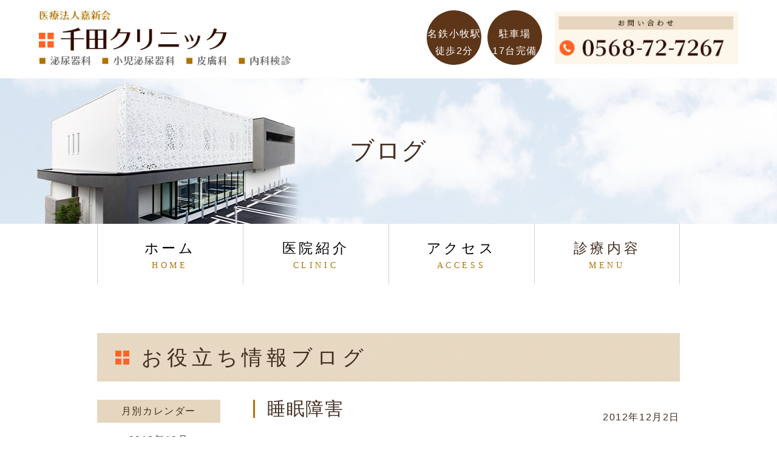

--- FILE ---
content_type: text/html; charset=UTF-8
request_url: https://sendaclinic.com/2012/12/02/%E7%9D%A1%E7%9C%A0%E9%9A%9C%E5%AE%B3/
body_size: 14296
content:
<!doctype html>
<html lang="ja">

<head>
  <meta charset="UTF-8">
  <meta name="viewport" content="width=device-width,initial-scale=1">
  <meta name="format-detection" content="telephone=no" />

  

  <link rel="stylesheet" href="https://sendaclinic.com/wp-content/themes/res/css/reset.css" />
  <link rel="stylesheet" href="https://sendaclinic.com/wp-content/themes/res/css/style.css" />
  <link rel="stylesheet" href="https://sendaclinic.com/wp-content/themes/res/css/pages.css" />
  <link rel="stylesheet" href="https://sendaclinic.com/wp-content/themes/res/css/sp.css" />
  <link rel="stylesheet" href="https://sendaclinic.com/wp-content/themes/res/parts.css" />
  <link rel="stylesheet" type="text/css"
    href="https://sendaclinic.com/wp-content/themes/res/style.css?1704948869" />
  <link rel="stylesheet" href="https://sendaclinic.com/wp-content/themes/res/lower-style.css" />
  <!--  -->
  <link rel="stylesheet" href="https://use.fontawesome.com/releases/v5.1.1/css/all.css"
    integrity="sha384-O8whS3fhG2OnA5Kas0Y9l3cfpmYjapjI0E4theH4iuMD+pLhbf6JI0jIMfYcK3yZ" crossorigin="anonymous">

  <script type="text/javascript" src="//ajax.googleapis.com/ajax/libs/jquery/2.1.3/jquery.min.js"></script>
  <script type="text/javascript" src="https://sendaclinic.com/wp-content/themes/res/js/lib/modernizr.custom.js"></script>
  <script type="text/javascript" src="https://sendaclinic.com/wp-content/themes/res/js/jquery.matchHeight.js"></script>
  <script type="text/javascript" src="https://sendaclinic.com/wp-content/themes/res/js/script.js"></script>
    <script type="text/javascript" src="https://sendaclinic.com/wp-content/themes/res/js/function.js"></script>
  <script src="https://use.typekit.net/brb7ecr.js"></script>
  <!-- <script>
  try {
    Typekit.load({
      async: true
    });
  } catch (e) {}
  </script>
   -->

  	<style>img:is([sizes="auto" i], [sizes^="auto," i]) { contain-intrinsic-size: 3000px 1500px }</style>
	
		<!-- All in One SEO 4.8.3.2 - aioseo.com -->
		<title>睡眠障害 | 小牧市の皮膚科、泌尿器科｜千田クリニック</title>
	<meta name="robots" content="max-image-preview:large" />
	<meta name="author" content="senda_admin"/>
	<link rel="canonical" href="https://sendaclinic.com/2012/12/02/%e7%9d%a1%e7%9c%a0%e9%9a%9c%e5%ae%b3/" />
	<meta name="generator" content="All in One SEO (AIOSEO) 4.8.3.2" />
		<meta property="og:locale" content="ja_JP" />
		<meta property="og:site_name" content="小牧市の皮膚科、泌尿器科｜千田クリニック | 皮膚科、泌尿器科なら小牧市にある千田クリニックへ" />
		<meta property="og:type" content="article" />
		<meta property="og:title" content="睡眠障害 | 小牧市の皮膚科、泌尿器科｜千田クリニック" />
		<meta property="og:url" content="https://sendaclinic.com/2012/12/02/%e7%9d%a1%e7%9c%a0%e9%9a%9c%e5%ae%b3/" />
		<meta property="article:published_time" content="2012-12-02T03:47:49+00:00" />
		<meta property="article:modified_time" content="2012-12-02T03:47:49+00:00" />
		<meta name="twitter:card" content="summary" />
		<meta name="twitter:title" content="睡眠障害 | 小牧市の皮膚科、泌尿器科｜千田クリニック" />
		<script type="application/ld+json" class="aioseo-schema">
			{"@context":"https:\/\/schema.org","@graph":[{"@type":"Article","@id":"https:\/\/sendaclinic.com\/2012\/12\/02\/%e7%9d%a1%e7%9c%a0%e9%9a%9c%e5%ae%b3\/#article","name":"\u7761\u7720\u969c\u5bb3 | \u5c0f\u7267\u5e02\u306e\u76ae\u819a\u79d1\u3001\u6ccc\u5c3f\u5668\u79d1\uff5c\u5343\u7530\u30af\u30ea\u30cb\u30c3\u30af","headline":"\u7761\u7720\u969c\u5bb3","author":{"@id":"https:\/\/sendaclinic.com\/author\/senda_admin\/#author"},"publisher":{"@id":"https:\/\/sendaclinic.com\/#organization"},"datePublished":"2012-12-02T12:47:49+09:00","dateModified":"2012-12-02T12:47:49+09:00","inLanguage":"ja","mainEntityOfPage":{"@id":"https:\/\/sendaclinic.com\/2012\/12\/02\/%e7%9d%a1%e7%9c%a0%e9%9a%9c%e5%ae%b3\/#webpage"},"isPartOf":{"@id":"https:\/\/sendaclinic.com\/2012\/12\/02\/%e7%9d%a1%e7%9c%a0%e9%9a%9c%e5%ae%b3\/#webpage"},"articleSection":"\u9662\u9577\u304b\u3089\u306e\u304a\u5f79\u7acb\u3061\u60c5\u5831"},{"@type":"BreadcrumbList","@id":"https:\/\/sendaclinic.com\/2012\/12\/02\/%e7%9d%a1%e7%9c%a0%e9%9a%9c%e5%ae%b3\/#breadcrumblist","itemListElement":[{"@type":"ListItem","@id":"https:\/\/sendaclinic.com#listItem","position":1,"name":"\u30db\u30fc\u30e0","item":"https:\/\/sendaclinic.com","nextItem":{"@type":"ListItem","@id":"https:\/\/sendaclinic.com\/category\/blog1\/#listItem","name":"\u9662\u9577\u304b\u3089\u306e\u304a\u5f79\u7acb\u3061\u60c5\u5831"}},{"@type":"ListItem","@id":"https:\/\/sendaclinic.com\/category\/blog1\/#listItem","position":2,"name":"\u9662\u9577\u304b\u3089\u306e\u304a\u5f79\u7acb\u3061\u60c5\u5831","item":"https:\/\/sendaclinic.com\/category\/blog1\/","nextItem":{"@type":"ListItem","@id":"https:\/\/sendaclinic.com\/2012\/12\/02\/%e7%9d%a1%e7%9c%a0%e9%9a%9c%e5%ae%b3\/#listItem","name":"\u7761\u7720\u969c\u5bb3"},"previousItem":{"@type":"ListItem","@id":"https:\/\/sendaclinic.com#listItem","name":"\u30db\u30fc\u30e0"}},{"@type":"ListItem","@id":"https:\/\/sendaclinic.com\/2012\/12\/02\/%e7%9d%a1%e7%9c%a0%e9%9a%9c%e5%ae%b3\/#listItem","position":3,"name":"\u7761\u7720\u969c\u5bb3","previousItem":{"@type":"ListItem","@id":"https:\/\/sendaclinic.com\/category\/blog1\/#listItem","name":"\u9662\u9577\u304b\u3089\u306e\u304a\u5f79\u7acb\u3061\u60c5\u5831"}}]},{"@type":"Organization","@id":"https:\/\/sendaclinic.com\/#organization","name":"\u5c0f\u7267\u5e02\u306e\u76ae\u819a\u79d1\u3001\u6ccc\u5c3f\u5668\u79d1\uff5c\u5343\u7530\u30af\u30ea\u30cb\u30c3\u30af","description":"\u76ae\u819a\u79d1\u3001\u6ccc\u5c3f\u5668\u79d1\u306a\u3089\u5c0f\u7267\u5e02\u306b\u3042\u308b\u5343\u7530\u30af\u30ea\u30cb\u30c3\u30af\u3078","url":"https:\/\/sendaclinic.com\/","telephone":"+81568727267"},{"@type":"Person","@id":"https:\/\/sendaclinic.com\/author\/senda_admin\/#author","url":"https:\/\/sendaclinic.com\/author\/senda_admin\/","name":"senda_admin","image":{"@type":"ImageObject","@id":"https:\/\/sendaclinic.com\/2012\/12\/02\/%e7%9d%a1%e7%9c%a0%e9%9a%9c%e5%ae%b3\/#authorImage","url":"https:\/\/secure.gravatar.com\/avatar\/f8ca041334aecddd0f82025681b1eb57?s=96&d=mm&r=g","width":96,"height":96,"caption":"senda_admin"}},{"@type":"WebPage","@id":"https:\/\/sendaclinic.com\/2012\/12\/02\/%e7%9d%a1%e7%9c%a0%e9%9a%9c%e5%ae%b3\/#webpage","url":"https:\/\/sendaclinic.com\/2012\/12\/02\/%e7%9d%a1%e7%9c%a0%e9%9a%9c%e5%ae%b3\/","name":"\u7761\u7720\u969c\u5bb3 | \u5c0f\u7267\u5e02\u306e\u76ae\u819a\u79d1\u3001\u6ccc\u5c3f\u5668\u79d1\uff5c\u5343\u7530\u30af\u30ea\u30cb\u30c3\u30af","inLanguage":"ja","isPartOf":{"@id":"https:\/\/sendaclinic.com\/#website"},"breadcrumb":{"@id":"https:\/\/sendaclinic.com\/2012\/12\/02\/%e7%9d%a1%e7%9c%a0%e9%9a%9c%e5%ae%b3\/#breadcrumblist"},"author":{"@id":"https:\/\/sendaclinic.com\/author\/senda_admin\/#author"},"creator":{"@id":"https:\/\/sendaclinic.com\/author\/senda_admin\/#author"},"datePublished":"2012-12-02T12:47:49+09:00","dateModified":"2012-12-02T12:47:49+09:00"},{"@type":"WebSite","@id":"https:\/\/sendaclinic.com\/#website","url":"https:\/\/sendaclinic.com\/","name":"\u5c0f\u7267\u5e02\u306e\u76ae\u819a\u79d1\u3001\u6ccc\u5c3f\u5668\u79d1\uff5c\u5343\u7530\u30af\u30ea\u30cb\u30c3\u30af","description":"\u76ae\u819a\u79d1\u3001\u6ccc\u5c3f\u5668\u79d1\u306a\u3089\u5c0f\u7267\u5e02\u306b\u3042\u308b\u5343\u7530\u30af\u30ea\u30cb\u30c3\u30af\u3078","inLanguage":"ja","publisher":{"@id":"https:\/\/sendaclinic.com\/#organization"}}]}
		</script>
		<!-- All in One SEO -->

<link rel="alternate" type="application/rss+xml" title="小牧市の皮膚科、泌尿器科｜千田クリニック &raquo; 睡眠障害 のコメントのフィード" href="https://sendaclinic.com/2012/12/02/%e7%9d%a1%e7%9c%a0%e9%9a%9c%e5%ae%b3/feed/" />
<script type="text/javascript">
/* <![CDATA[ */
window._wpemojiSettings = {"baseUrl":"https:\/\/s.w.org\/images\/core\/emoji\/15.0.3\/72x72\/","ext":".png","svgUrl":"https:\/\/s.w.org\/images\/core\/emoji\/15.0.3\/svg\/","svgExt":".svg","source":{"concatemoji":"https:\/\/sendaclinic.com\/wp-includes\/js\/wp-emoji-release.min.js?ver=6.7.2"}};
/*! This file is auto-generated */
!function(i,n){var o,s,e;function c(e){try{var t={supportTests:e,timestamp:(new Date).valueOf()};sessionStorage.setItem(o,JSON.stringify(t))}catch(e){}}function p(e,t,n){e.clearRect(0,0,e.canvas.width,e.canvas.height),e.fillText(t,0,0);var t=new Uint32Array(e.getImageData(0,0,e.canvas.width,e.canvas.height).data),r=(e.clearRect(0,0,e.canvas.width,e.canvas.height),e.fillText(n,0,0),new Uint32Array(e.getImageData(0,0,e.canvas.width,e.canvas.height).data));return t.every(function(e,t){return e===r[t]})}function u(e,t,n){switch(t){case"flag":return n(e,"\ud83c\udff3\ufe0f\u200d\u26a7\ufe0f","\ud83c\udff3\ufe0f\u200b\u26a7\ufe0f")?!1:!n(e,"\ud83c\uddfa\ud83c\uddf3","\ud83c\uddfa\u200b\ud83c\uddf3")&&!n(e,"\ud83c\udff4\udb40\udc67\udb40\udc62\udb40\udc65\udb40\udc6e\udb40\udc67\udb40\udc7f","\ud83c\udff4\u200b\udb40\udc67\u200b\udb40\udc62\u200b\udb40\udc65\u200b\udb40\udc6e\u200b\udb40\udc67\u200b\udb40\udc7f");case"emoji":return!n(e,"\ud83d\udc26\u200d\u2b1b","\ud83d\udc26\u200b\u2b1b")}return!1}function f(e,t,n){var r="undefined"!=typeof WorkerGlobalScope&&self instanceof WorkerGlobalScope?new OffscreenCanvas(300,150):i.createElement("canvas"),a=r.getContext("2d",{willReadFrequently:!0}),o=(a.textBaseline="top",a.font="600 32px Arial",{});return e.forEach(function(e){o[e]=t(a,e,n)}),o}function t(e){var t=i.createElement("script");t.src=e,t.defer=!0,i.head.appendChild(t)}"undefined"!=typeof Promise&&(o="wpEmojiSettingsSupports",s=["flag","emoji"],n.supports={everything:!0,everythingExceptFlag:!0},e=new Promise(function(e){i.addEventListener("DOMContentLoaded",e,{once:!0})}),new Promise(function(t){var n=function(){try{var e=JSON.parse(sessionStorage.getItem(o));if("object"==typeof e&&"number"==typeof e.timestamp&&(new Date).valueOf()<e.timestamp+604800&&"object"==typeof e.supportTests)return e.supportTests}catch(e){}return null}();if(!n){if("undefined"!=typeof Worker&&"undefined"!=typeof OffscreenCanvas&&"undefined"!=typeof URL&&URL.createObjectURL&&"undefined"!=typeof Blob)try{var e="postMessage("+f.toString()+"("+[JSON.stringify(s),u.toString(),p.toString()].join(",")+"));",r=new Blob([e],{type:"text/javascript"}),a=new Worker(URL.createObjectURL(r),{name:"wpTestEmojiSupports"});return void(a.onmessage=function(e){c(n=e.data),a.terminate(),t(n)})}catch(e){}c(n=f(s,u,p))}t(n)}).then(function(e){for(var t in e)n.supports[t]=e[t],n.supports.everything=n.supports.everything&&n.supports[t],"flag"!==t&&(n.supports.everythingExceptFlag=n.supports.everythingExceptFlag&&n.supports[t]);n.supports.everythingExceptFlag=n.supports.everythingExceptFlag&&!n.supports.flag,n.DOMReady=!1,n.readyCallback=function(){n.DOMReady=!0}}).then(function(){return e}).then(function(){var e;n.supports.everything||(n.readyCallback(),(e=n.source||{}).concatemoji?t(e.concatemoji):e.wpemoji&&e.twemoji&&(t(e.twemoji),t(e.wpemoji)))}))}((window,document),window._wpemojiSettings);
/* ]]> */
</script>
<style id='wp-emoji-styles-inline-css' type='text/css'>

	img.wp-smiley, img.emoji {
		display: inline !important;
		border: none !important;
		box-shadow: none !important;
		height: 1em !important;
		width: 1em !important;
		margin: 0 0.07em !important;
		vertical-align: -0.1em !important;
		background: none !important;
		padding: 0 !important;
	}
</style>
<link rel='stylesheet' id='wp-block-library-css' href='https://sendaclinic.com/wp-includes/css/dist/block-library/style.min.css?ver=6.7.2' type='text/css' media='all' />
<style id='wp-block-library-inline-css' type='text/css'>
.vk-cols--reverse{flex-direction:row-reverse}.vk-cols--hasbtn{margin-bottom:0}.vk-cols--hasbtn>.row>.vk_gridColumn_item,.vk-cols--hasbtn>.wp-block-column{position:relative;padding-bottom:3em}.vk-cols--hasbtn>.row>.vk_gridColumn_item>.wp-block-buttons,.vk-cols--hasbtn>.row>.vk_gridColumn_item>.vk_button,.vk-cols--hasbtn>.wp-block-column>.wp-block-buttons,.vk-cols--hasbtn>.wp-block-column>.vk_button{position:absolute;bottom:0;width:100%}.vk-cols--fit.wp-block-columns{gap:0}.vk-cols--fit.wp-block-columns,.vk-cols--fit.wp-block-columns:not(.is-not-stacked-on-mobile){margin-top:0;margin-bottom:0;justify-content:space-between}.vk-cols--fit.wp-block-columns>.wp-block-column *:last-child,.vk-cols--fit.wp-block-columns:not(.is-not-stacked-on-mobile)>.wp-block-column *:last-child{margin-bottom:0}.vk-cols--fit.wp-block-columns>.wp-block-column>.wp-block-cover,.vk-cols--fit.wp-block-columns:not(.is-not-stacked-on-mobile)>.wp-block-column>.wp-block-cover{margin-top:0}.vk-cols--fit.wp-block-columns.has-background,.vk-cols--fit.wp-block-columns:not(.is-not-stacked-on-mobile).has-background{padding:0}@media(max-width: 599px){.vk-cols--fit.wp-block-columns:not(.has-background)>.wp-block-column:not(.has-background),.vk-cols--fit.wp-block-columns:not(.is-not-stacked-on-mobile):not(.has-background)>.wp-block-column:not(.has-background){padding-left:0 !important;padding-right:0 !important}}@media(min-width: 782px){.vk-cols--fit.wp-block-columns .block-editor-block-list__block.wp-block-column:not(:first-child),.vk-cols--fit.wp-block-columns>.wp-block-column:not(:first-child),.vk-cols--fit.wp-block-columns:not(.is-not-stacked-on-mobile) .block-editor-block-list__block.wp-block-column:not(:first-child),.vk-cols--fit.wp-block-columns:not(.is-not-stacked-on-mobile)>.wp-block-column:not(:first-child){margin-left:0}}@media(min-width: 600px)and (max-width: 781px){.vk-cols--fit.wp-block-columns .wp-block-column:nth-child(2n),.vk-cols--fit.wp-block-columns:not(.is-not-stacked-on-mobile) .wp-block-column:nth-child(2n){margin-left:0}.vk-cols--fit.wp-block-columns .wp-block-column:not(:only-child),.vk-cols--fit.wp-block-columns:not(.is-not-stacked-on-mobile) .wp-block-column:not(:only-child){flex-basis:50% !important}}.vk-cols--fit--gap1.wp-block-columns{gap:1px}@media(min-width: 600px)and (max-width: 781px){.vk-cols--fit--gap1.wp-block-columns .wp-block-column:not(:only-child){flex-basis:calc(50% - 1px) !important}}.vk-cols--fit.vk-cols--grid>.block-editor-block-list__block,.vk-cols--fit.vk-cols--grid>.wp-block-column,.vk-cols--fit.vk-cols--grid:not(.is-not-stacked-on-mobile)>.block-editor-block-list__block,.vk-cols--fit.vk-cols--grid:not(.is-not-stacked-on-mobile)>.wp-block-column{flex-basis:50%;box-sizing:border-box}@media(max-width: 599px){.vk-cols--fit.vk-cols--grid.vk-cols--grid--alignfull>.wp-block-column:nth-child(2)>.wp-block-cover,.vk-cols--fit.vk-cols--grid.vk-cols--grid--alignfull>.wp-block-column:nth-child(2)>.vk_outer,.vk-cols--fit.vk-cols--grid:not(.is-not-stacked-on-mobile).vk-cols--grid--alignfull>.wp-block-column:nth-child(2)>.wp-block-cover,.vk-cols--fit.vk-cols--grid:not(.is-not-stacked-on-mobile).vk-cols--grid--alignfull>.wp-block-column:nth-child(2)>.vk_outer{width:100vw;margin-right:calc((100% - 100vw)/2);margin-left:calc((100% - 100vw)/2)}}@media(min-width: 600px){.vk-cols--fit.vk-cols--grid.vk-cols--grid--alignfull>.wp-block-column:nth-child(2)>.wp-block-cover,.vk-cols--fit.vk-cols--grid.vk-cols--grid--alignfull>.wp-block-column:nth-child(2)>.vk_outer,.vk-cols--fit.vk-cols--grid:not(.is-not-stacked-on-mobile).vk-cols--grid--alignfull>.wp-block-column:nth-child(2)>.wp-block-cover,.vk-cols--fit.vk-cols--grid:not(.is-not-stacked-on-mobile).vk-cols--grid--alignfull>.wp-block-column:nth-child(2)>.vk_outer{margin-right:calc(100% - 50vw);width:50vw}}@media(min-width: 600px){.vk-cols--fit.vk-cols--grid.vk-cols--grid--alignfull.vk-cols--reverse>.wp-block-column,.vk-cols--fit.vk-cols--grid:not(.is-not-stacked-on-mobile).vk-cols--grid--alignfull.vk-cols--reverse>.wp-block-column{margin-left:0;margin-right:0}.vk-cols--fit.vk-cols--grid.vk-cols--grid--alignfull.vk-cols--reverse>.wp-block-column:nth-child(2)>.wp-block-cover,.vk-cols--fit.vk-cols--grid.vk-cols--grid--alignfull.vk-cols--reverse>.wp-block-column:nth-child(2)>.vk_outer,.vk-cols--fit.vk-cols--grid:not(.is-not-stacked-on-mobile).vk-cols--grid--alignfull.vk-cols--reverse>.wp-block-column:nth-child(2)>.wp-block-cover,.vk-cols--fit.vk-cols--grid:not(.is-not-stacked-on-mobile).vk-cols--grid--alignfull.vk-cols--reverse>.wp-block-column:nth-child(2)>.vk_outer{margin-left:calc(100% - 50vw)}}.vk-cols--menu h2,.vk-cols--menu h3,.vk-cols--menu h4,.vk-cols--menu h5{margin-bottom:.2em;text-shadow:#000 0 0 10px}.vk-cols--menu h2:first-child,.vk-cols--menu h3:first-child,.vk-cols--menu h4:first-child,.vk-cols--menu h5:first-child{margin-top:0}.vk-cols--menu p{margin-bottom:1rem;text-shadow:#000 0 0 10px}.vk-cols--menu .wp-block-cover__inner-container:last-child{margin-bottom:0}.vk-cols--fitbnrs .wp-block-column .wp-block-cover:hover img{filter:unset}.vk-cols--fitbnrs .wp-block-column .wp-block-cover:hover{background-color:unset}.vk-cols--fitbnrs .wp-block-column .wp-block-cover:hover .wp-block-cover__image-background{filter:unset !important}.vk-cols--fitbnrs .wp-block-cover .wp-block-cover__inner-container{position:absolute;height:100%;width:100%}.vk-cols--fitbnrs .vk_button{height:100%;margin:0}.vk-cols--fitbnrs .vk_button .vk_button_btn,.vk-cols--fitbnrs .vk_button .btn{height:100%;width:100%;border:none;box-shadow:none;background-color:unset !important;transition:unset}.vk-cols--fitbnrs .vk_button .vk_button_btn:hover,.vk-cols--fitbnrs .vk_button .btn:hover{transition:unset}.vk-cols--fitbnrs .vk_button .vk_button_btn:after,.vk-cols--fitbnrs .vk_button .btn:after{border:none}.vk-cols--fitbnrs .vk_button .vk_button_link_txt{width:100%;position:absolute;top:50%;left:50%;transform:translateY(-50%) translateX(-50%);font-size:2rem;text-shadow:#000 0 0 10px}.vk-cols--fitbnrs .vk_button .vk_button_link_subCaption{width:100%;position:absolute;top:calc(50% + 2.2em);left:50%;transform:translateY(-50%) translateX(-50%);text-shadow:#000 0 0 10px}@media(min-width: 992px){.vk-cols--media.wp-block-columns{gap:3rem}}.vk-fit-map figure{margin-bottom:0}.vk-fit-map iframe{position:relative;margin-bottom:0;display:block;max-height:400px;width:100vw}.vk-fit-map:is(.alignfull,.alignwide) div{max-width:100%}.vk-table--th--width25 :where(tr>*:first-child){width:25%}.vk-table--th--width30 :where(tr>*:first-child){width:30%}.vk-table--th--width35 :where(tr>*:first-child){width:35%}.vk-table--th--width40 :where(tr>*:first-child){width:40%}.vk-table--th--bg-bright :where(tr>*:first-child){background-color:var(--wp--preset--color--bg-secondary, rgba(0, 0, 0, 0.05))}@media(max-width: 599px){.vk-table--mobile-block :is(th,td){width:100%;display:block}.vk-table--mobile-block.wp-block-table table :is(th,td){border-top:none}}.vk-table--width--th25 :where(tr>*:first-child){width:25%}.vk-table--width--th30 :where(tr>*:first-child){width:30%}.vk-table--width--th35 :where(tr>*:first-child){width:35%}.vk-table--width--th40 :where(tr>*:first-child){width:40%}.no-margin{margin:0}@media(max-width: 599px){.wp-block-image.vk-aligncenter--mobile>.alignright{float:none;margin-left:auto;margin-right:auto}.vk-no-padding-horizontal--mobile{padding-left:0 !important;padding-right:0 !important}}
/* VK Color Palettes */
</style>
<link rel='stylesheet' id='vk-components-style-css' href='https://sendaclinic.com/wp-content/plugins/vk-blocks-pro/vendor/vektor-inc/vk-component/src//assets/css/vk-components.css?ver=1.6.5' type='text/css' media='all' />
<style id='classic-theme-styles-inline-css' type='text/css'>
/*! This file is auto-generated */
.wp-block-button__link{color:#fff;background-color:#32373c;border-radius:9999px;box-shadow:none;text-decoration:none;padding:calc(.667em + 2px) calc(1.333em + 2px);font-size:1.125em}.wp-block-file__button{background:#32373c;color:#fff;text-decoration:none}
</style>
<style id='global-styles-inline-css' type='text/css'>
:root{--wp--preset--aspect-ratio--square: 1;--wp--preset--aspect-ratio--4-3: 4/3;--wp--preset--aspect-ratio--3-4: 3/4;--wp--preset--aspect-ratio--3-2: 3/2;--wp--preset--aspect-ratio--2-3: 2/3;--wp--preset--aspect-ratio--16-9: 16/9;--wp--preset--aspect-ratio--9-16: 9/16;--wp--preset--color--black: #000000;--wp--preset--color--cyan-bluish-gray: #abb8c3;--wp--preset--color--white: #ffffff;--wp--preset--color--pale-pink: #f78da7;--wp--preset--color--vivid-red: #cf2e2e;--wp--preset--color--luminous-vivid-orange: #ff6900;--wp--preset--color--luminous-vivid-amber: #fcb900;--wp--preset--color--light-green-cyan: #7bdcb5;--wp--preset--color--vivid-green-cyan: #00d084;--wp--preset--color--pale-cyan-blue: #8ed1fc;--wp--preset--color--vivid-cyan-blue: #0693e3;--wp--preset--color--vivid-purple: #9b51e0;--wp--preset--gradient--vivid-cyan-blue-to-vivid-purple: linear-gradient(135deg,rgba(6,147,227,1) 0%,rgb(155,81,224) 100%);--wp--preset--gradient--light-green-cyan-to-vivid-green-cyan: linear-gradient(135deg,rgb(122,220,180) 0%,rgb(0,208,130) 100%);--wp--preset--gradient--luminous-vivid-amber-to-luminous-vivid-orange: linear-gradient(135deg,rgba(252,185,0,1) 0%,rgba(255,105,0,1) 100%);--wp--preset--gradient--luminous-vivid-orange-to-vivid-red: linear-gradient(135deg,rgba(255,105,0,1) 0%,rgb(207,46,46) 100%);--wp--preset--gradient--very-light-gray-to-cyan-bluish-gray: linear-gradient(135deg,rgb(238,238,238) 0%,rgb(169,184,195) 100%);--wp--preset--gradient--cool-to-warm-spectrum: linear-gradient(135deg,rgb(74,234,220) 0%,rgb(151,120,209) 20%,rgb(207,42,186) 40%,rgb(238,44,130) 60%,rgb(251,105,98) 80%,rgb(254,248,76) 100%);--wp--preset--gradient--blush-light-purple: linear-gradient(135deg,rgb(255,206,236) 0%,rgb(152,150,240) 100%);--wp--preset--gradient--blush-bordeaux: linear-gradient(135deg,rgb(254,205,165) 0%,rgb(254,45,45) 50%,rgb(107,0,62) 100%);--wp--preset--gradient--luminous-dusk: linear-gradient(135deg,rgb(255,203,112) 0%,rgb(199,81,192) 50%,rgb(65,88,208) 100%);--wp--preset--gradient--pale-ocean: linear-gradient(135deg,rgb(255,245,203) 0%,rgb(182,227,212) 50%,rgb(51,167,181) 100%);--wp--preset--gradient--electric-grass: linear-gradient(135deg,rgb(202,248,128) 0%,rgb(113,206,126) 100%);--wp--preset--gradient--midnight: linear-gradient(135deg,rgb(2,3,129) 0%,rgb(40,116,252) 100%);--wp--preset--font-size--small: 13px;--wp--preset--font-size--medium: 20px;--wp--preset--font-size--large: 36px;--wp--preset--font-size--x-large: 42px;--wp--preset--spacing--20: 0.44rem;--wp--preset--spacing--30: 0.67rem;--wp--preset--spacing--40: 1rem;--wp--preset--spacing--50: 1.5rem;--wp--preset--spacing--60: 2.25rem;--wp--preset--spacing--70: 3.38rem;--wp--preset--spacing--80: 5.06rem;--wp--preset--shadow--natural: 6px 6px 9px rgba(0, 0, 0, 0.2);--wp--preset--shadow--deep: 12px 12px 50px rgba(0, 0, 0, 0.4);--wp--preset--shadow--sharp: 6px 6px 0px rgba(0, 0, 0, 0.2);--wp--preset--shadow--outlined: 6px 6px 0px -3px rgba(255, 255, 255, 1), 6px 6px rgba(0, 0, 0, 1);--wp--preset--shadow--crisp: 6px 6px 0px rgba(0, 0, 0, 1);}:where(.is-layout-flex){gap: 0.5em;}:where(.is-layout-grid){gap: 0.5em;}body .is-layout-flex{display: flex;}.is-layout-flex{flex-wrap: wrap;align-items: center;}.is-layout-flex > :is(*, div){margin: 0;}body .is-layout-grid{display: grid;}.is-layout-grid > :is(*, div){margin: 0;}:where(.wp-block-columns.is-layout-flex){gap: 2em;}:where(.wp-block-columns.is-layout-grid){gap: 2em;}:where(.wp-block-post-template.is-layout-flex){gap: 1.25em;}:where(.wp-block-post-template.is-layout-grid){gap: 1.25em;}.has-black-color{color: var(--wp--preset--color--black) !important;}.has-cyan-bluish-gray-color{color: var(--wp--preset--color--cyan-bluish-gray) !important;}.has-white-color{color: var(--wp--preset--color--white) !important;}.has-pale-pink-color{color: var(--wp--preset--color--pale-pink) !important;}.has-vivid-red-color{color: var(--wp--preset--color--vivid-red) !important;}.has-luminous-vivid-orange-color{color: var(--wp--preset--color--luminous-vivid-orange) !important;}.has-luminous-vivid-amber-color{color: var(--wp--preset--color--luminous-vivid-amber) !important;}.has-light-green-cyan-color{color: var(--wp--preset--color--light-green-cyan) !important;}.has-vivid-green-cyan-color{color: var(--wp--preset--color--vivid-green-cyan) !important;}.has-pale-cyan-blue-color{color: var(--wp--preset--color--pale-cyan-blue) !important;}.has-vivid-cyan-blue-color{color: var(--wp--preset--color--vivid-cyan-blue) !important;}.has-vivid-purple-color{color: var(--wp--preset--color--vivid-purple) !important;}.has-black-background-color{background-color: var(--wp--preset--color--black) !important;}.has-cyan-bluish-gray-background-color{background-color: var(--wp--preset--color--cyan-bluish-gray) !important;}.has-white-background-color{background-color: var(--wp--preset--color--white) !important;}.has-pale-pink-background-color{background-color: var(--wp--preset--color--pale-pink) !important;}.has-vivid-red-background-color{background-color: var(--wp--preset--color--vivid-red) !important;}.has-luminous-vivid-orange-background-color{background-color: var(--wp--preset--color--luminous-vivid-orange) !important;}.has-luminous-vivid-amber-background-color{background-color: var(--wp--preset--color--luminous-vivid-amber) !important;}.has-light-green-cyan-background-color{background-color: var(--wp--preset--color--light-green-cyan) !important;}.has-vivid-green-cyan-background-color{background-color: var(--wp--preset--color--vivid-green-cyan) !important;}.has-pale-cyan-blue-background-color{background-color: var(--wp--preset--color--pale-cyan-blue) !important;}.has-vivid-cyan-blue-background-color{background-color: var(--wp--preset--color--vivid-cyan-blue) !important;}.has-vivid-purple-background-color{background-color: var(--wp--preset--color--vivid-purple) !important;}.has-black-border-color{border-color: var(--wp--preset--color--black) !important;}.has-cyan-bluish-gray-border-color{border-color: var(--wp--preset--color--cyan-bluish-gray) !important;}.has-white-border-color{border-color: var(--wp--preset--color--white) !important;}.has-pale-pink-border-color{border-color: var(--wp--preset--color--pale-pink) !important;}.has-vivid-red-border-color{border-color: var(--wp--preset--color--vivid-red) !important;}.has-luminous-vivid-orange-border-color{border-color: var(--wp--preset--color--luminous-vivid-orange) !important;}.has-luminous-vivid-amber-border-color{border-color: var(--wp--preset--color--luminous-vivid-amber) !important;}.has-light-green-cyan-border-color{border-color: var(--wp--preset--color--light-green-cyan) !important;}.has-vivid-green-cyan-border-color{border-color: var(--wp--preset--color--vivid-green-cyan) !important;}.has-pale-cyan-blue-border-color{border-color: var(--wp--preset--color--pale-cyan-blue) !important;}.has-vivid-cyan-blue-border-color{border-color: var(--wp--preset--color--vivid-cyan-blue) !important;}.has-vivid-purple-border-color{border-color: var(--wp--preset--color--vivid-purple) !important;}.has-vivid-cyan-blue-to-vivid-purple-gradient-background{background: var(--wp--preset--gradient--vivid-cyan-blue-to-vivid-purple) !important;}.has-light-green-cyan-to-vivid-green-cyan-gradient-background{background: var(--wp--preset--gradient--light-green-cyan-to-vivid-green-cyan) !important;}.has-luminous-vivid-amber-to-luminous-vivid-orange-gradient-background{background: var(--wp--preset--gradient--luminous-vivid-amber-to-luminous-vivid-orange) !important;}.has-luminous-vivid-orange-to-vivid-red-gradient-background{background: var(--wp--preset--gradient--luminous-vivid-orange-to-vivid-red) !important;}.has-very-light-gray-to-cyan-bluish-gray-gradient-background{background: var(--wp--preset--gradient--very-light-gray-to-cyan-bluish-gray) !important;}.has-cool-to-warm-spectrum-gradient-background{background: var(--wp--preset--gradient--cool-to-warm-spectrum) !important;}.has-blush-light-purple-gradient-background{background: var(--wp--preset--gradient--blush-light-purple) !important;}.has-blush-bordeaux-gradient-background{background: var(--wp--preset--gradient--blush-bordeaux) !important;}.has-luminous-dusk-gradient-background{background: var(--wp--preset--gradient--luminous-dusk) !important;}.has-pale-ocean-gradient-background{background: var(--wp--preset--gradient--pale-ocean) !important;}.has-electric-grass-gradient-background{background: var(--wp--preset--gradient--electric-grass) !important;}.has-midnight-gradient-background{background: var(--wp--preset--gradient--midnight) !important;}.has-small-font-size{font-size: var(--wp--preset--font-size--small) !important;}.has-medium-font-size{font-size: var(--wp--preset--font-size--medium) !important;}.has-large-font-size{font-size: var(--wp--preset--font-size--large) !important;}.has-x-large-font-size{font-size: var(--wp--preset--font-size--x-large) !important;}
:where(.wp-block-post-template.is-layout-flex){gap: 1.25em;}:where(.wp-block-post-template.is-layout-grid){gap: 1.25em;}
:where(.wp-block-columns.is-layout-flex){gap: 2em;}:where(.wp-block-columns.is-layout-grid){gap: 2em;}
:root :where(.wp-block-pullquote){font-size: 1.5em;line-height: 1.6;}
</style>
<link rel='stylesheet' id='flexible-table-block-css' href='https://sendaclinic.com/wp-content/plugins/flexible-table-block/build/style-index.css?ver=1750293925' type='text/css' media='all' />
<style id='flexible-table-block-inline-css' type='text/css'>
.wp-block-flexible-table-block-table.wp-block-flexible-table-block-table>table{width:100%;max-width:100%;border-collapse:collapse;}.wp-block-flexible-table-block-table.wp-block-flexible-table-block-table.is-style-stripes tbody tr:nth-child(odd) th{background-color:#f0f0f1;}.wp-block-flexible-table-block-table.wp-block-flexible-table-block-table.is-style-stripes tbody tr:nth-child(odd) td{background-color:#f0f0f1;}.wp-block-flexible-table-block-table.wp-block-flexible-table-block-table.is-style-stripes tbody tr:nth-child(even) th{background-color:#ffffff;}.wp-block-flexible-table-block-table.wp-block-flexible-table-block-table.is-style-stripes tbody tr:nth-child(even) td{background-color:#ffffff;}.wp-block-flexible-table-block-table.wp-block-flexible-table-block-table>table tr th,.wp-block-flexible-table-block-table.wp-block-flexible-table-block-table>table tr td{padding:0.5em;border-width:1px;border-style:solid;border-color:#000000;text-align:left;vertical-align:middle;}.wp-block-flexible-table-block-table.wp-block-flexible-table-block-table>table tr th{background-color:#fff4d6;}.wp-block-flexible-table-block-table.wp-block-flexible-table-block-table>table tr td{background-color:#ffffff;}@media screen and (min-width:768px){.wp-block-flexible-table-block-table.is-scroll-on-pc{overflow-x:scroll;}.wp-block-flexible-table-block-table.is-scroll-on-pc table{max-width:none;align-self:self-start;}}@media screen and (max-width:767px){.wp-block-flexible-table-block-table.is-scroll-on-mobile{overflow-x:scroll;}.wp-block-flexible-table-block-table.is-scroll-on-mobile table{max-width:none;align-self:self-start;}.wp-block-flexible-table-block-table table.is-stacked-on-mobile th,.wp-block-flexible-table-block-table table.is-stacked-on-mobile td{width:100%!important;display:block;}}
</style>
<link rel='stylesheet' id='vk-swiper-style-css' href='https://sendaclinic.com/wp-content/plugins/vk-blocks-pro/vendor/vektor-inc/vk-swiper/src/assets/css/swiper-bundle.min.css?ver=11.0.2' type='text/css' media='all' />
<link rel='stylesheet' id='vkblocks-bootstrap-css' href='https://sendaclinic.com/wp-content/plugins/vk-blocks-pro/build/bootstrap_vk_using.css?ver=4.3.1' type='text/css' media='all' />
<link rel='stylesheet' id='vk-blocks-build-css-css' href='https://sendaclinic.com/wp-content/plugins/vk-blocks-pro/build/block-build.css?ver=1.115.2.0' type='text/css' media='all' />
<style id='vk-blocks-build-css-inline-css' type='text/css'>
:root { --vk-size-text: 16px; /* --vk-color-primary is deprecated. */ --vk-color-primary:#337ab7; }

	:root {
		--vk_image-mask-circle: url(https://sendaclinic.com/wp-content/plugins/vk-blocks-pro/inc/vk-blocks/images/circle.svg);
		--vk_image-mask-wave01: url(https://sendaclinic.com/wp-content/plugins/vk-blocks-pro/inc/vk-blocks/images/wave01.svg);
		--vk_image-mask-wave02: url(https://sendaclinic.com/wp-content/plugins/vk-blocks-pro/inc/vk-blocks/images/wave02.svg);
		--vk_image-mask-wave03: url(https://sendaclinic.com/wp-content/plugins/vk-blocks-pro/inc/vk-blocks/images/wave03.svg);
		--vk_image-mask-wave04: url(https://sendaclinic.com/wp-content/plugins/vk-blocks-pro/inc/vk-blocks/images/wave04.svg);
	}
	

	:root {

		--vk-balloon-border-width:1px;

		--vk-balloon-speech-offset:-12px;
	}
	

	:root {
		--vk_flow-arrow: url(https://sendaclinic.com/wp-content/plugins/vk-blocks-pro/inc/vk-blocks/images/arrow_bottom.svg);
	}
	
</style>
<link rel='stylesheet' id='vk-font-awesome-css' href='https://sendaclinic.com/wp-content/plugins/vk-blocks-pro/vendor/vektor-inc/font-awesome-versions/src/font-awesome/css/all.min.css?ver=7.1.0' type='text/css' media='all' />
<link rel='stylesheet' id='wp-pagenavi-css' href='https://sendaclinic.com/wp-content/plugins/wp-pagenavi/pagenavi-css.css?ver=2.70' type='text/css' media='all' />
<script type="text/javascript" id="vk-blocks/breadcrumb-script-js-extra">
/* <![CDATA[ */
var vkBreadcrumbSeparator = {"separator":""};
/* ]]> */
</script>
<script type="text/javascript" src="https://sendaclinic.com/wp-content/plugins/vk-blocks-pro/build/vk-breadcrumb.min.js?ver=1.115.2.0" id="vk-blocks/breadcrumb-script-js"></script>
<link rel="https://api.w.org/" href="https://sendaclinic.com/wp-json/" /><link rel="alternate" title="JSON" type="application/json" href="https://sendaclinic.com/wp-json/wp/v2/posts/229" /><link rel="EditURI" type="application/rsd+xml" title="RSD" href="https://sendaclinic.com/xmlrpc.php?rsd" />
<link rel='shortlink' href='https://sendaclinic.com/?p=229' />
<link rel="alternate" title="oEmbed (JSON)" type="application/json+oembed" href="https://sendaclinic.com/wp-json/oembed/1.0/embed?url=https%3A%2F%2Fsendaclinic.com%2F2012%2F12%2F02%2F%25e7%259d%25a1%25e7%259c%25a0%25e9%259a%259c%25e5%25ae%25b3%2F" />
<link rel="alternate" title="oEmbed (XML)" type="text/xml+oembed" href="https://sendaclinic.com/wp-json/oembed/1.0/embed?url=https%3A%2F%2Fsendaclinic.com%2F2012%2F12%2F02%2F%25e7%259d%25a1%25e7%259c%25a0%25e9%259a%259c%25e5%25ae%25b3%2F&#038;format=xml" />
<!-- Favicon Rotator -->
<link rel="shortcut icon" href="https://sendaclinic.com/wp-content/uploads/2020/05/favicon.ico" />
<link rel="apple-touch-icon-precomposed" href="https://sendaclinic.com/wp-content/uploads/2020/05/apple-touch-icon-1-1.png" />
<!-- End Favicon Rotator -->
		<style type="text/css" id="wp-custom-css">
			.gnavi .overlay {
  height: 200px;
}

.ed-link-btn-area__copy {
	    margin-bottom: 10px;
    font-size: 16px;
}

/*  比嘉追加フッター修正2022.04.05*/

.bn_resize_padding {
    width: calc(100% / 3);
}

@media screen and (max-width: 768px) {
  .bn_resize_padding {
width:100%!important;
}
}

.footer_middle {
	display:flex;
	margin-top:30px;
}

@media screen and (max-width: 768px){
	.footer_middle {
	display:block;
}
}

.logo_foot_wrapper {
	    max-width: 600px;
    width: 100%;
    margin-right: 10px;
}

.table_wrapper {
	  max-width: 600px;
    width: 100%;
}

@media screen and (max-width: 1241px) {
	.footer ul.guide_foot {
		margin-top:10px;
			margin-bottom:10px;
	}
}

/*  比嘉修正2022.03.21*/
	.sp-on {
	display:none;
}
@media screen and (max-width: 767px) {
	.sp-on {
	display:block;
}
}

/*  比嘉追加ボトックス2022.04.03*/

.step-items {
  position: relative;
}

.step-item {
	list-style:none !important;
	position:relative;
}


.step-item::before {
  content: "";
  position: absolute;
  top: 60px;
  left: 28px;
  bottom: 0;
  width: 3px;
  background-color: #e6d6bf;
  display: block;
}

.step-item__content {
  display: flex;
}

.step-item__no {
  background-color: #af7301;
  color: #ffffff;
  border-radius: 100%;
  width: 60px;
  height: 60px;
  display: flex;
  justify-content: center;
  align-items: center;
  z-index: 1;
  margin-right: 10px;
  text-align: center;
	line-height:1;
}

.step-item__text {
  padding-left: 20px;
  width: calc(100% - 120px);
  position: relative;
	flex:1;
}

@media screen and (max-width: 768px) {
  .step-item__text {
  padding-left: 10px;
  }
}

.step-item__title {
	background-color: #eee;
    padding: 5px 10px;
    font-size: 20px;
	font-weight: bold;
}

@media screen and (max-width: 768px) {
  .step-item__title {
  font-size: 16px;
  }
}


.content-box table {
    width: 100%;
			margin:auto;
}

.content-box table tr {
	display: flex;
    flex-direction: column;
    text-align: left;
    border: solid 2px #e6d6bf;
    padding: 20px 30px;
	position:relative;
}


.content-box table th {
	border-bottom: dotted  1px #e6d6bf;
	font-size: 18px;
}

.triangle {
	position:relative;
	padding:20px;
}

.triangle::before {
	position: absolute;
    content: "";
top: 50%;
left: 50%;
transform: translate(-50%, -50%);
	    border-top: 20px solid #85571e;
    border-right: 15px solid transparent;
    border-left: 15px solid transparent;
}

.content-box .attention {
    border: solid 2px #cf2e2e;
    padding: 20px 30px;
	position:relative;
}

.attention-text {
	    display: inline-block;
    background-color: red;
    color: #ffff;
    padding: 3px 10px;
   margin-top: -57px;
    margin-left: -32px;
    line-height: 30px!important;
    position: absolute;
}

.content-box ul li {
	    line-height: 1.5;
    padding-bottom: 10px;
}

/*  ヒガ　2022.5.29追加*/
.object-contain {
	object-fit:contain;
}

.margin-left236 {
	margin-left:236px;
}

/* ヒガ2022.9.26追加画像の縦長修正 */

.wp-block-image img {
    max-width: 100%;
    object-fit: contain;
}

.l-attention {
	padding-top:85px;
		padding-bottom:60px;
	background:#fff;
}

.p-attention {
	text-align:center;
 font-size: 1.2rem;
 font-weight: 700;
 letter-spacing: 0.1em;
}

/* 2024/09/01 ヒガ追加 */


 .map iframe {
	width:100%;
	height:auto;
	aspect-ratio: 4 / 3
}

video {
	width:100%;
}




		</style>
		
  <!-- Google Tag Manager -->
  <script>
  (function(w, d, s, l, i) {
    w[l] = w[l] || [];
    w[l].push({
      'gtm.start': new Date().getTime(),
      event: 'gtm.js'
    });
    var f = d.getElementsByTagName(s)[0],
      j = d.createElement(s),
      dl = l != 'dataLayer' ? '&l=' + l : '';
    j.async = true;
    j.src =
      'https://www.googletagmanager.com/gtm.js?id=' + i + dl;
    f.parentNode.insertBefore(j, f);
  })(window, document, 'script', 'dataLayer', 'GTM-KJM8QL8');
  </script>
  <!-- End Google Tag Manager -->

<!-- Google Tag Manager -->
<script>(function(w,d,s,l,i){w[l]=w[l]||[];w[l].push({'gtm.start':
new Date().getTime(),event:'gtm.js'});var f=d.getElementsByTagName(s)[0],
j=d.createElement(s),dl=l!='dataLayer'?'&l='+l:'';j.async=true;j.src=
'https://www.googletagmanager.com/gtm.js?id='+i+dl;f.parentNode.insertBefore(j,f);
})(window,document,'script','dataLayer','GTM-MJLC7JL');</script>
<!-- End Google Tag Manager -->

<!-- 20221219 FB広告用コード追加 -->
<meta name="facebook-domain-verification" content="i6i4mkeom89wpyr0sjatzifc2m2uwp" />

<!-- Meta Pixel Code -->
<script>
  !function(f,b,e,v,n,t,s)
  {if(f.fbq)return;n=f.fbq=function(){n.callMethod?
  n.callMethod.apply(n,arguments):n.queue.push(arguments)};
  if(!f._fbq)f._fbq=n;n.push=n;n.loaded=!0;n.version='2.0';
  n.queue=[];t=b.createElement(e);t.async=!0;
  t.src=v;s=b.getElementsByTagName(e)[0];
  s.parentNode.insertBefore(t,s)}(window, document,'script',
  'https://connect.facebook.net/en_US/fbevents.js');
  fbq('init', '894313191989944');
  fbq('track', 'PageView');
</script>
<noscript><img height="1" width="1" style="display:none"
  src="https://www.facebook.com/tr?id=894313191989944&ev=PageView&noscript=1"
/></noscript>
<!-- End Meta Pixel Code -->
</head>

<body data-rsssl=1>

  <!-- Google Tag Manager (noscript) -->
  <noscript><iframe src="https://www.googletagmanager.com/ns.html?id=GTM-KJM8QL8" height="0" width="0"
      style="display:none;visibility:hidden"></iframe></noscript>
  <!-- End Google Tag Manager (noscript) -->

<!-- Google Tag Manager (noscript) -->
<noscript><iframe src="https://www.googletagmanager.com/ns.html?id=GTM-MJLC7JL" height="0" width="0" style="display:none;visibility:hidden"></iframe></noscript>
<!-- End Google Tag Manager (noscript) -->

  
  <header>
    <div class="top_inner">
      <div class="flex ai_center">
        <div class="col_left">
          <h1 class="logo_head"><a href="https://sendaclinic.com/"><img class="switch"
                src="https://sendaclinic.com/wp-content/themes/res/images/index/logo_head_pc.png"
                alt="" /></a></h1>
        </div>
        <div class="col_right  tb_pc flex ai_center">
          <ul class="guide_head flex">
            <li>名鉄小牧駅<br>徒歩2分</li>
            <li>駐車場<br>17台完備</li>
          </ul>
          <div class="tel_head"><img src="https://sendaclinic.com/wp-content/themes/res/images/index/img_head_tel.png"
              alt="0568-72-7267"></div>
        </div>
        <ul class="sp_only">
          <li><a href="tel:0568727267"><img src="https://sendaclinic.com/wp-content/themes/res/images/sp/btn_tel.png"
                alt="" /></a>
            <p class="sp-btn_cap">電話</p>
          </li>
          <li><a class="sp_btn" href="#"></a>
            <p class="sp-btn_cap2">メニュー</p>
          </li>
        </ul>
      </div>
    </div>
    <nav class="sp_menu sp_only">
      <ul>
        <li><a href="https://sendaclinic.com/">ホーム</a></li>
        <li><a href="https://sendaclinic.com/clinic/">医院紹介</a></li>
        <li><a href="https://sendaclinic.com/access/">アクセス</a></li>
        <li><span>診療内容</span>
          <ul>
            <li><a href="https://sendaclinic.com/mens_disease/">男性の泌尿器</a></li>
            <li><a href="https://sendaclinic.com/women_disease/">女性の泌尿器</a></li>
            <li><a href="https://sendaclinic.com/pediatric_disease/">小児の泌尿器</a></li>
            <li><a href="https://sendaclinic.com/dermatology/">一般皮膚科</a></li>
            <li><a href="https://sendaclinic.com/beauty_dermatology/">美容皮膚科</a></li>
            <li><a href="https://sendaclinic.com/fotona/">医療用レーザー治療</a></li>
<!--             <li><a href="https://sendaclinic.com/botox/">わき汗ボトックス治療</a></li> -->
			  <li><a href="https://sendaclinic.com/mirror-pee/">レーザーにきび治療</a></li>
			<li><a href="https://sendaclinic.com/medical_laser/">医療レーザー脱毛</a></li>
            <li><a href="https://sendaclinic.com/ed/">ED治療</a></li>
            <li><a href="https://sendaclinic.com/nightlase/">いびき治療</a></li>
            <li><a href="https://sendaclinic.com/aga/">AGA治療</a></li>
            <li><a href="https://sendaclinic.com/mens_health/">男性更年期</a></li>
          </ul>
        </li>
        <li><a href="https://sendaclinic.com/medical_checkup/">各種健診・予防接種</a></li>
        <!-- <li><a href="https://sendaclinic.com/online/">オンライン診療</a></li> -->
      </ul>
    </nav>
  </header><!-- /header -->

    <div class="ttl_page">
    <h2>
				ブログ
		    </h2>
  </div>
  <!-- PC用グローバルメニュー -->
  <nav class="gnavi tb_pc">
  <ul>
    <li><a href="https://sendaclinic.com/">ホーム<span>HOME</span></a></li>
    <li><a
        href="https://sendaclinic.com/clinic/">医院紹介<span>CLINIC</span></a></li>
      <li><a
          href="https://sendaclinic.com/access/">アクセス<span>ACCESS</span></a></li>
        <li
          class="sub_btn">
          <span>診療内容<span>MENU</span></span>
          <nav class="sub_nav">
            <div class="top_inner">
              <ul>
                <li class="sub_ttl">泌尿器科</li>
                <li><a href="https://sendaclinic.com/mens_disease/">男性の泌尿器</a></li>
                <li><a href="https://sendaclinic.com/women_disease/">女性の泌尿器</a></li>
                <li><a href="https://sendaclinic.com/pediatric_disease/">小児の泌尿器</a></li>
              </ul>
              <ul>
                <li class="sub_ttl">皮膚科</li>
                <li><a href="https://sendaclinic.com/dermatology/">一般皮膚科</a></li>
                <li><a href="https://sendaclinic.com/beauty_dermatology/">美容皮膚科</a></li>
                <li><a href="https://sendaclinic.com/fotona/">医療用レーザー治療</a></li>
<!--                 <li><a href="https://sendaclinic.com/botox/">わき汗ボトックス治療</a></li> -->
				<li><a href="https://sendaclinic.com/medical_laser/">医療レーザー脱毛</a></li>
				  <li class="margin-left236"><a href="https://sendaclinic.com/mirror-peel/">レーザーにきび治療</a></li>
              </ul>
              <ul>
                <li class="sub_ttl">メンズヘルスケア外来</li>
                <li><a href="https://sendaclinic.com/ed/">ED治療</a></li>
                <li><a href="https://sendaclinic.com/nightlase/">いびき治療</a></li>
                <li><a href="https://sendaclinic.com/aga/">AGA治療</a></li>
                <li><a href="https://sendaclinic.com/mens_health/">男性更年期</a></li>
                <li><a href="https://sendaclinic.com/medical_checkup/">各種健診・予防接種</a></li>
              </ul>
            </div>
          </nav>
        </li>
        <!-- <li><a href="https://sendaclinic.com/online/">オンライン診療<span>ONLINE</span></a></li> -->
  </ul>
  <div class="overlay"></div>
</nav>
  	<div id="wrapper" class="blog">
		<div class="main">
			<h2 class="ttl_h2"><span>お役立ち情報ブログ</span></h2>
			<div class="wrap_blog clearfix">
				<div class="box_blog">
		
								<section class="single_post">
						<h3 class="ttl_h3"><span>睡眠障害</span></h3>
						<span class="date_single">2012年12月2日</span>
						<div class="post_content"><p>先日、睡眠障害の勉強会に行って参りました。<br /><br />加齢によるメラトニン分泌量の低下により、睡眠への<br />作用不足が考えられるというものでした。<br /><br />ただ、加齢だけでなく、前立腺肥大症、過活動膀胱に<br />より夜間頻尿で睡眠障害になられているかたも<br />多いはずです.<br /><br />年齢だけでかたづけず、当院で前立腺の評価や<br />過活動膀胱の評価を受けられて、しっかり睡眠が<br />とれてお元気になっていただきたいです。</p></div>
					</section>
											<ul class="navigation">
						<li class="navileft">« <a href="https://sendaclinic.com/2012/11/18/%e7%9a%ae%e8%86%9a%e7%a7%91%e5%8b%89%e5%bc%b7%e4%bc%9a%e5%87%ba%e5%b8%ad/" rel="prev">前の記事へ</a></li>
						<li class="navitop"><a href="https://sendaclinic.com/blog/archive/">ブログトップへ</a></li>
						<li class="naviright"><a href="https://sendaclinic.com/2012/12/14/%e6%97%a5%e6%9c%ac%e6%80%a7%e6%84%9f%e6%9f%93%e7%97%87%e5%ad%a6%e4%bc%9a%e5%87%ba%e5%b8%ad/" rel="next">次の記事へ</a> »</li>
					</ul>
				</div>
				<div class="archive">
	<h4>月別カレンダー</h4>
	<table id="wp-calendar" class="wp-calendar-table">
	<caption>2012年12月</caption>
	<thead>
	<tr>
		<th scope="col" title="月曜日">月</th>
		<th scope="col" title="火曜日">火</th>
		<th scope="col" title="水曜日">水</th>
		<th scope="col" title="木曜日">木</th>
		<th scope="col" title="金曜日">金</th>
		<th scope="col" title="土曜日">土</th>
		<th scope="col" title="日曜日">日</th>
	</tr>
	</thead>
	<tbody>
	<tr>
		<td colspan="5" class="pad">&nbsp;</td><td>1</td><td><a href="https://sendaclinic.com/2012/12/02/" aria-label="2012年12月2日 に投稿を公開">2</a></td>
	</tr>
	<tr>
		<td>3</td><td>4</td><td>5</td><td>6</td><td>7</td><td>8</td><td>9</td>
	</tr>
	<tr>
		<td>10</td><td>11</td><td>12</td><td>13</td><td><a href="https://sendaclinic.com/2012/12/14/" aria-label="2012年12月14日 に投稿を公開">14</a></td><td>15</td><td>16</td>
	</tr>
	<tr>
		<td>17</td><td>18</td><td>19</td><td>20</td><td>21</td><td>22</td><td>23</td>
	</tr>
	<tr>
		<td>24</td><td>25</td><td>26</td><td><a href="https://sendaclinic.com/2012/12/27/" aria-label="2012年12月27日 に投稿を公開">27</a></td><td>28</td><td>29</td><td>30</td>
	</tr>
	<tr>
		<td>31</td>
		<td class="pad" colspan="6">&nbsp;</td>
	</tr>
	</tbody>
	</table><nav aria-label="前と次の月" class="wp-calendar-nav">
		<span class="wp-calendar-nav-prev"><a href="https://sendaclinic.com/2012/11/">&laquo; 11月</a></span>
		<span class="pad">&nbsp;</span>
		<span class="wp-calendar-nav-next"><a href="https://sendaclinic.com/2013/01/">1月 &raquo;</a></span>
	</nav>	<h4>最近の記事</h4>
	<ul>
			<li><a href="https://sendaclinic.com/2021/12/27/%e6%b1%82%e4%ba%ba%e5%8b%9f%e9%9b%86/">
	看護師さん、事務スタッフさ…	</a></li>
		<li><a href="https://sendaclinic.com/2017/05/26/%ef%bc%95%e6%9c%88%ef%bc%92%ef%bc%97%e6%97%a5%e3%80%80%e5%9c%9f%e6%9b%9c%e6%97%a5%e3%80%80%e9%99%a2%e9%95%b7%e3%80%80%e3%81%8a%e4%bc%91%e3%81%bf/">
	５月２７日　土曜日　院長　…	</a></li>
		<li><a href="https://sendaclinic.com/2016/01/24/%e4%bb%8a%e5%b9%b4%e3%82%82%e3%82%88%e3%82%8d%e3%81%97%e3%81%8f%e3%81%8a%e9%a1%98%e3%81%84%e3%81%97%e3%81%be%e3%81%99/">
	今年もよろしくお願いします	</a></li>
		<li><a href="https://sendaclinic.com/2015/12/17/%e5%b9%b4%e6%9c%ab%e3%81%ae%e3%81%82%e3%81%84%e3%81%95%e3%81%a4/">
	年末のあいさつ	</a></li>
		<li><a href="https://sendaclinic.com/2015/10/24/%e4%b9%be%e7%87%a5%e3%81%97%e3%81%a6%e3%81%8d%e3%81%be%e3%81%97%e3%81%9f/">
	乾燥してきました	</a></li>
		<li><a href="https://sendaclinic.com/2015/09/11/%e5%85%90%e7%ab%a5%e3%81%ab%e3%80%8c%e9%98%b2%e7%85%99%e3%80%8d%e3%82%92/">
	児童に「防煙」を	</a></li>
		<li><a href="https://sendaclinic.com/2015/08/21/%e5%89%8d%e7%ab%8b%e8%85%ba%e8%82%a5%e5%a4%a7%e7%97%87/">
	前立腺肥大症	</a></li>
		<li><a href="https://sendaclinic.com/2015/07/10/%e5%b0%8f%e5%85%90%e3%82%a2%e3%83%88%e3%83%94%e3%83%bc/">
	小児アトピー	</a></li>
		<li><a href="https://sendaclinic.com/2015/05/20/%e3%81%ab%e3%81%8d%e3%81%b3%e8%96%ac%e3%80%80%e3%82%82%e3%81%86%e4%b8%80%e3%81%a4%e3%80%80%e7%99%bb%e5%a0%b4/">
	にきび薬　もう一つ　登場	</a></li>
		<li><a href="https://sendaclinic.com/2015/04/20/%e3%81%ab%e3%81%8d%e3%81%b3%e3%80%80%e6%96%b0%e8%96%ac/">
	にきび　新薬	</a></li>
		</ul>
	<h4>月別アーカイブ</h4>
	<ul>
		<li><a href='https://sendaclinic.com/2021/12/'>2021年12月 (1)</a></li>
	<li><a href='https://sendaclinic.com/2017/05/'>2017年5月 (1)</a></li>
	<li><a href='https://sendaclinic.com/2016/01/'>2016年1月 (1)</a></li>
	<li><a href='https://sendaclinic.com/2015/12/'>2015年12月 (1)</a></li>
	<li><a href='https://sendaclinic.com/2015/10/'>2015年10月 (1)</a></li>
	<li><a href='https://sendaclinic.com/2015/09/'>2015年9月 (1)</a></li>
	<li><a href='https://sendaclinic.com/2015/08/'>2015年8月 (1)</a></li>
	<li><a href='https://sendaclinic.com/2015/07/'>2015年7月 (1)</a></li>
	<li><a href='https://sendaclinic.com/2015/05/'>2015年5月 (1)</a></li>
	<li><a href='https://sendaclinic.com/2015/04/'>2015年4月 (2)</a></li>
	<li><a href='https://sendaclinic.com/2015/03/'>2015年3月 (1)</a></li>
	<li><a href='https://sendaclinic.com/2015/02/'>2015年2月 (1)</a></li>
	<li><a href='https://sendaclinic.com/2015/01/'>2015年1月 (1)</a></li>
	<li><a href='https://sendaclinic.com/2014/11/'>2014年11月 (1)</a></li>
	<li><a href='https://sendaclinic.com/2014/10/'>2014年10月 (2)</a></li>
	<li><a href='https://sendaclinic.com/2014/09/'>2014年9月 (2)</a></li>
	<li><a href='https://sendaclinic.com/2014/08/'>2014年8月 (1)</a></li>
	<li><a href='https://sendaclinic.com/2014/07/'>2014年7月 (2)</a></li>
	<li><a href='https://sendaclinic.com/2014/06/'>2014年6月 (2)</a></li>
	<li><a href='https://sendaclinic.com/2014/05/'>2014年5月 (3)</a></li>
	<li><a href='https://sendaclinic.com/2014/04/'>2014年4月 (2)</a></li>
	<li><a href='https://sendaclinic.com/2014/03/'>2014年3月 (2)</a></li>
	<li><a href='https://sendaclinic.com/2014/02/'>2014年2月 (2)</a></li>
	<li><a href='https://sendaclinic.com/2014/01/'>2014年1月 (3)</a></li>
	<li><a href='https://sendaclinic.com/2013/12/'>2013年12月 (2)</a></li>
	<li><a href='https://sendaclinic.com/2013/11/'>2013年11月 (2)</a></li>
	<li><a href='https://sendaclinic.com/2013/10/'>2013年10月 (2)</a></li>
	<li><a href='https://sendaclinic.com/2013/09/'>2013年9月 (5)</a></li>
	<li><a href='https://sendaclinic.com/2013/08/'>2013年8月 (2)</a></li>
	<li><a href='https://sendaclinic.com/2013/07/'>2013年7月 (2)</a></li>
	<li><a href='https://sendaclinic.com/2013/06/'>2013年6月 (4)</a></li>
	<li><a href='https://sendaclinic.com/2013/05/'>2013年5月 (2)</a></li>
	<li><a href='https://sendaclinic.com/2013/04/'>2013年4月 (3)</a></li>
	<li><a href='https://sendaclinic.com/2013/03/'>2013年3月 (3)</a></li>
	<li><a href='https://sendaclinic.com/2013/02/'>2013年2月 (2)</a></li>
	<li><a href='https://sendaclinic.com/2013/01/'>2013年1月 (3)</a></li>
	<li><a href='https://sendaclinic.com/2012/12/'>2012年12月 (3)</a></li>
	<li><a href='https://sendaclinic.com/2012/11/'>2012年11月 (3)</a></li>
	<li><a href='https://sendaclinic.com/2012/10/'>2012年10月 (1)</a></li>
	</ul>
				</div>
			</div>
		</div>
	</div><!-- /#wrapper -->
	<footer class="footer">
	  <div class="top_inner">
	    <div class="clearfix">
	      <div class="">
	        <div class="bn_resize">
	          <div class="bnr_doctorsfile bn_resize_padding"><a href="https://doctorsfile.jp/h/68536/df/1/"
	              target="_blank"><img src="https://sendaclinic.com/wp-content/themes/res/images/index/bnr_doctorsfile01.jpg"
	                alt="DoctorsFile"></a></div>
	          <div class="bnr_doctorsfile bn_resize_padding"><a href="https://doctorsfile.jp/h/68536/mt/1/"
	              target="_blank"><img src="https://sendaclinic.com/wp-content/themes/res/images/index/bnr_doctorsfile02.jpg"
	                alt="DoctorsFile"></a></div>
	        </div>
	        <div class="footer_middle">
	          <div class="logo_foot_wrapper">
	            <div class="logo_foot">
	              <a href="https://sendaclinic.com/"><img
	                  src="https://sendaclinic.com/wp-content/themes/res/images/index/logo_foot_pc.png" alt="千田クリニック" /></a>
	            </div>
	            <p class="address">〒485-0029　愛知県小牧市中央1-334-1</p>
	            <div class="clearfix">
	              <div class="tel_foot">
	                <a href="tel:0568727267">
	                  <img src="https://sendaclinic.com/wp-content/themes/res/images/index/img_foot_tel.png"
	                    alt="0568727267">
	                </a>
	              </div>
	              <ul class="guide_foot">
	                <li>名鉄小牧駅<br>徒歩2分</li>
	                <li>駐車場<br>17台完備</li>
	              </ul>
	            </div>
	          </div>
	          <div class="table_wrapper">
	            <table class="tbl_foot">
	              <thead>
	                <tr>
	                  <th>診療時間</th>
	                  <th>月</th>
	                  <th>火</th>
	                  <th>水</th>
	                  <th>木</th>
	                  <th>金</th>
	                  <th>土</th>
	                  <th>日</th>
	                </tr>
	              </thead>
	              <tbody>
	                <tr>
	                  <th>09:30<i class="fas fa-caret-right"></i>13:00</th>
	                  <td>●</td>
	                  <td>●</td>
	                  <td>●</td>
	                  <td><span class="fBlack">／</span></td>
	                  <td>●</td>
	                  <td>△</td>
	                  <td><span class="fBlack">／</span></td>
	                </tr>
	                <tr>
	                  <th>16:30<i class="fas fa-caret-right"></i>18:45</th>
	                  <td>●</td>
	                  <td>●</td>
	                  <td>●</td>
	                  <td><span class="fBlack">／</span></td>
	                  <td>●</td>
	                  <td><span class="fBlack">／</span></td>
	                  <td><span class="fBlack">／</span></td>
	                </tr>
	              </tbody>
	            </table>
	            <p class="mt10">△9:30～13:45(13:30受付終了)<br class="sp-on">日曜・祝祭日、木曜日<br />
					<span style="font-size: 12pt;"><span style="font-size: 12pt;">※受付は診療時間終了の30分前まで</p>
	          </div>
	        </div>
	      </div>
	      <!-- <div class="bn_resize">
	        <div class="bnr_doctorsfile bn_resize_padding"><a href="https://doctorsfile.jp/h/68536/df/1/"
	            target="_blank"><img src="https://sendaclinic.com/wp-content/themes/res/images/index/bnr_doctorsfile01.jpg"
	              alt="DoctorsFile"></a></div>
	        <div class="bnr_doctorsfile bn_resize_padding"><a href="https://doctorsfile.jp/h/68536/mt/1/"
	            target="_blank"><img src="https://sendaclinic.com/wp-content/themes/res/images/index/bnr_doctorsfile02.jpg"
	              alt="DoctorsFile"></a></div>
	        <div class="bnr_doctorsfile bn_resize_padding"><a href="https://ps.nikkei.com/myroad/keyperson/senda_motohiro/"
	            target="_blank"><img src="https://sendaclinic.com/wp-content/themes/res/images/index/banner_d02.jpeg"
	              alt="私の道しるべ"></a></div>
	      </div> -->
	      <!-- <div class="bn_resize">
	          <div class="bnr_doctorsfile bn_resize_padding"><a
	              href="https://ps.nikkei.com/myroad/keyperson/senda_motohiro/" target="_blank"><img
	                src="https://sendaclinic.com/wp-content/themes/res/images/index/banner_d02.jpeg" alt="私の道しるべ"></a></div>
	        </div> -->
	    </div>
	    <div class="right">
	      <!-- <div class="mb15">
						<a href="./online/"><img src="https://sendaclinic.com/wp-content/themes/res/images/index/btn_foot_clinics.jpg" alt="CLINICS"></a>
					</div> -->
	      <!-- <div class="table_wrapper">
	          <table class="tbl_foot">
	            <thead>
	              <tr>
	                <th>診療時間</th>
	                <th>月</th>
	                <th>火</th>
	                <th>水</th>
	                <th>木</th>
	                <th>金</th>
	                <th>土</th>
	                <th>日</th>
	              </tr>
	            </thead>
	            <tbody>
	              <tr>
	                <th>09:30<i class="fas fa-caret-right"></i>13:00</th>
	                <td>●</td>
	                <td>●</td>
	                <td>●</td>
	                <td><span class="fBlack">／</span></td>
	                <td>●</td>
	                <td>△</td>
	                <td><span class="fBlack">／</span></td>
	              </tr>
	              <tr>
	                <th>16:30<i class="fas fa-caret-right"></i>18:45</th>
	                <td>●</td>
	                <td>●</td>
	                <td>●</td>
	                <td><span class="fBlack">／</span></td>
	                <td>●</td>
	                <td><span class="fBlack">／</span></td>
	                <td><span class="fBlack">／</span></td>
	              </tr>
	            </tbody>
	          </table>
	          <p class="mt10">△9:30～13:45(13:30受付終了)　　休診日＝日曜・祝祭日<br /><span style="font-size: 12pt;"><span
	                style="font-size: 12pt;">※受付は診療時間終了の30分前まで</p>
	        </div>
	      </div> -->
	    </div>
	    <ul class="link_foot">
	      <li><a href="https://sendaclinic.com/">HOME</a></li>
	      <li><a href="https://sendaclinic.com/clinic/">医院紹介</a></li>
	      <li><a href="https://sendaclinic.com/access/">診療時間・アクセス</a></li>
	      <li><a href="https://sendaclinic.com/mens_disease/">男性の泌尿器</a></li>
	      <li><a href="https://sendaclinic.com/women_disease/">女性の泌尿器</a></li>
	      <li><a href="https://sendaclinic.com/pediatric_disease/">小児の泌尿器</a></li>
	      <li><a href="https://sendaclinic.com/dermatology/">一般皮膚科</a></li><br>
	      <li><a href="https://sendaclinic.com/beauty_dermatology/">美容皮膚科</a></li>
			<li><a href="https://sendaclinic.com/fotona/">医療用レーザー治療</a></li>
			<!-- <li><a href="https://sendaclinic.com/botox/">わき汗ボトックス治療</a></li> -->
	      <li><a href="https://sendaclinic.com/ed/">ED治療</a></li>
	      <li><a href="https://sendaclinic.com/nightlase/">いびき治療</a></li>
	      <li><a href="https://sendaclinic.com/aga/">AGA治療</a></li>
	      <li><a href="https://sendaclinic.com/mens_health/">男性更年期</a></li>
	      <li><a href="https://sendaclinic.com/medical_checkup/">各種健診・予防接種</a></li>
	      <!-- <li><a href="https://sendaclinic.com/online/">オンライン診療</a></li> -->
	    </ul>
	  </div>

	  <div id="map">
		  <iframe width="600" height="450" style="border: 0;" src="https://www.google.com/maps/embed?pb=!1m18!1m12!1m3!1d3256.7291144943097!2d136.92401461551802!3d35.28786068028803!2m3!1f0!2f0!3f0!3m2!1i1024!2i768!4f13.1!3m3!1m2!1s0x600373348b4e8f73%3A0xc6b7ed347b2f1f7b!2z5Y2D55Sw44Kv44Oq44OL44OD44Kv!5e0!3m2!1sja!2sjp!4v1657870773969!5m2!1sja!2sjp" allowfullscreen="allowfullscreen" loading="lazy" referrerpolicy="no-referrer-when-downgrade"></iframe>
		  </div>
	  <div class="copyright"><small>&copy;2023　sendaclinic.com</small></div>
	</footer><!-- /footer -->

	<div class="fix_sp sp_only">
	  <ul class="flex ai_center center fix_height">
	    <li class="tel"><a href="tel:0568727267"><img
	          src="https://sendaclinic.com/wp-content/themes/res/images/index/tel_fix_btn.svg" alt=""></a></li>
	    <li class="reserve"><a href="https://ssl.fdoc.jp/reserve/subjectlist/index/cid/m1814284?SITE_CODE=hp"
	        target="_blank"><img src="https://sendaclinic.com/wp-content/themes/res/images/index/web_fix_btn.svg" alt=""></a>
	    </li>
	    <!-- <li class="contact"><a href="./online/"><img src="https://sendaclinic.com/wp-content/themes/res/images/index/net_fix01.jpg" alt=""></a></li> -->
	    <!-- <li class="pagetop"><a href="#"><img src="https://sendaclinic.com/wp-content/themes/res/images/index/page_top.jpg"
	          alt=""></a></li> -->
	  </ul>
	</div>
	<script type="text/javascript" id="vk-blocks/table-of-contents-new-script-js-extra">
/* <![CDATA[ */
var vkBlocksTocApi = {"apiUrl":"https:\/\/sendaclinic.com\/wp-json\/vk-blocks\/v1\/toc_settings"};
/* ]]> */
</script>
<script type="text/javascript" src="https://sendaclinic.com/wp-content/plugins/vk-blocks-pro/build/vk-table-of-contents-new.min.js?ver=1.115.2.0" id="vk-blocks/table-of-contents-new-script-js"></script>
<script type="text/javascript" src="https://sendaclinic.com/wp-content/plugins/vk-blocks-pro/vendor/vektor-inc/vk-swiper/src/assets/js/swiper-bundle.min.js?ver=11.0.2" id="vk-swiper-script-js"></script>
<script type="text/javascript" src="https://sendaclinic.com/wp-content/plugins/vk-blocks-pro/build/vk-slider.min.js?ver=1.115.2.0" id="vk-blocks-slider-js"></script>
<script type="text/javascript" src="https://sendaclinic.com/wp-content/plugins/vk-blocks-pro/build/vk-accordion.min.js?ver=1.115.2.0" id="vk-blocks-accordion-js"></script>
<script type="text/javascript" src="https://sendaclinic.com/wp-content/plugins/vk-blocks-pro/build/vk-animation.min.js?ver=1.115.2.0" id="vk-blocks-animation-js"></script>
<script type="text/javascript" src="https://sendaclinic.com/wp-content/plugins/vk-blocks-pro/build/vk-breadcrumb.min.js?ver=1.115.2.0" id="vk-blocks-breadcrumb-js"></script>
<script type="text/javascript" src="https://sendaclinic.com/wp-content/plugins/vk-blocks-pro/build/vk-faq2.min.js?ver=1.115.2.0" id="vk-blocks-faq2-js"></script>
<script type="text/javascript" src="https://sendaclinic.com/wp-content/plugins/vk-blocks-pro/build/vk-fixed-display.min.js?ver=1.115.2.0" id="vk-blocks-fixed-display-js"></script>
<script type="text/javascript" src="https://sendaclinic.com/wp-content/plugins/vk-blocks-pro/build/vk-tab.min.js?ver=1.115.2.0" id="vk-blocks-tab-js"></script>
<script type="text/javascript" src="https://sendaclinic.com/wp-content/plugins/vk-blocks-pro/build/vk-table-of-contents-new.min.js?ver=1.115.2.0" id="vk-blocks-table-of-contents-new-js"></script>
<script type="text/javascript" src="https://sendaclinic.com/wp-content/plugins/vk-blocks-pro/build/vk-post-list-slider.min.js?ver=1.115.2.0" id="vk-blocks-post-list-slider-js"></script>
	</body>
	<p>&ensp;</p>

	</html>

--- FILE ---
content_type: text/css
request_url: https://sendaclinic.com/wp-content/themes/res/css/reset.css
body_size: 2658
content:
@import url(https://fonts.googleapis.com/earlyaccess/notosansjapanese.css);

html, body, body div, span, object, iframe, h1, h2, h3, h4, h5, h6, p, blockquote, pre, abbr, address, cite, code, del, dfn, em, img, ins, kbd, q, samp, small, strong, sub, sup, var, b, i, dl, dt, dd, ol, ul, li, fieldset, form, label, legend, table, caption, tbody, tfoot, thead, tr, th, td, article, aside, figure, footer, header, menu, nav, section, time, mark, audio, video, details, summary {
	margin: 0;
	padding: 0;
	border: 0;
	vertical-align: baseline;
	background: transparent;
	-webkit-font-smoothing: antialiased;
	-moz-osx-font-smoothing: grayscale;
}

h1,h2,h3,h4,h5,h6 { font-weight:normal;}

article, aside, figure, footer, header, nav, section, details, summary {display: block;}
img,
object,
embed {max-width: 100%; vertical-align: middle; }
html {overflow-y: scroll;}
ul {list-style: none;}
blockquote, q {quotes: none;}
blockquote:before,
blockquote:after,
q:before,
q:after {content: ''; content: none;}
a {margin: 0; padding: 0; font-size: 100%; vertical-align: baseline; background: transparent;}
del {text-decoration: line-through;}
abbr[title], dfn[title] {border-bottom: 1px dotted #000; cursor: help;}
table {border-collapse: collapse; border-spacing: 0;}
th {font-weight: bold; vertical-align: bottom;}
td {font-weight: normal; vertical-align: top;}
hr {display: block; height: 1px; border: 0; border-top: 1px solid #ccc; margin: 1em 0; padding: 0;}
input, select {vertical-align: middle;}
pre {
    white-space: pre; /* CSS2 */
    white-space: pre-wrap; /* CSS 2.1 */
    white-space: pre-line; /* CSS 3 (and 2.1 as well, actually) */
    word-wrap: break-word; /* IE */
}
input[type="radio"] {vertical-align: text-bottom;}
input[type="checkbox"] {vertical-align: bottom;}
.ie7 input[type="checkbox"] {vertical-align: baseline;}
.ie6 input {vertical-align: text-bottom;}
/* select, input, textarea {font: 99%;} */
table {font-size: inherit;}
strong {font-weight: bold;}
td, td img {vertical-align: top;}
sub, sup {font-size: 75%; line-height: 0; position: relative;}
sup {top: -0.5em;}
sub {bottom: -0.25em;}
pre, code, kbd, samp {font-family: monospace, sans-serif;}
.clickable,
label,
input[type=button],
input[type=submit],
input[type=file],
button {cursor: pointer;}
button, input, select, textarea {margin: 0;}
button {width: auto; overflow: visible;}
.ie7 img {-ms-interpolation-mode: bicubic;}
.ie6 html {filter: expression(document.execCommand("BackgroundImageCache", false, true));}




/* -- clearfix -- */
.clearfix:before, .clearfix:after { content: "¥0020"; display: block; height: 0; overflow: hidden; }
.clearfix:after { clear: both; }
.clearfix { zoom: 1; }
/* -- layout -- */
.left { float:left; display:inline; }
.right { float:right; display:inline; }
.center { text-align:center; }
.clear { clear:both; }

/* -- line-height -- */
.lh14 { line-height:140%!important; }
.lh16 { line-height:160%!important; }
.lh18 { line-height:180%!important; }
.lh20 { line-height:200%!important; }

.lh12 { line-height:12px!important; }
.lh19 { line-height:19px!important; }
.lh22 { line-height:22px!important; }
.lh44 { line-height:44px!important; }
.lh50 { line-height:50px!important; }
.lh60 { line-height:60px!important; }
/* -- indent -- */
.ti1 { text-indent:1em; }
.ti2 { text-indent:2em; }
.ind05em { text-indent:-0.5em; margin-left:0.5em; }
.ind1em { text-indent:-1em; margin-left:1em; }
.ind2em { text-indent:-2em; margin-left:2em; }
.ind4Hem { text-indent:-4.5em; margin-left:4.5em; }
/* -- font style -- */
.b { font-weight:bold; }
/* -- font color -- */
.fbl { color:#0066cc!important; }
.fb2 { color:#009999!important; }
.fBlack { color: #000; }
.fred { color:#fe0000!important; }
.fBlue { color:#0d58aa!important; }
.fGreen { color: #02ab7d!important; }
.fGlay { color: #aaaaaa!important; }
.fOrange { color: #f9b021!important; }
.att { color:#CC0000!important; margin-right:0.5em; }
.att2 { color:#ff6600!important; }
/* -- font size -- */
.x-small { font-size:10px; }
.small { font-size:13px; }

.fs10 { font-size: 10px; }
.fs11 { font-size: 11px; }
.fs12 { font-size: 12px; }
.fs13 { font-size: 13px; }
.fs14 { font-size: 14px; }
.fs16 { font-size: 16px; }
.fs18 { font-size: 18px; }
.fs22 { font-size: 22px; }
.fs24 { font-size: 24px; }
/* -- table --
table { border-collapse:collapse; }
table th ,
table td { line-height:160%; _font-size: x-small; } */
/* -- img and txt -- */
.imgR { float: right; margin: 0 0 10px 10px; display:inline; }
.imgL { float: left; margin: 0 10px 10px 0; display:inline; }
.imgBDR { padding:1px; border:1px solid #e6e6e6; }
/* -- text align -- */
.txtR { text-align:right!important; }
.txtL { text-align:left!important; }
.txtC { text-align:center!important; }
/* -- vertical align -- */
.vBottom {
  vertical-align: bottom;
}
/* -- display -- */
.dBlock { display:block; }
.dInline { display:inline; }
.dInlineBlock { display: inline-block; }
/* -- postiton -- */
.psitA { position:absolute; }
.psitR { position:relative; }
/* -- HR -- */
hr { clear:both; display:none;}

/* overflow */
.ofh { overflow: hidden; }

/* html and body */
* {
  margin:0;
  padding:0;
}
body {
_text-align:center;
font-family: 'Noto Sans Japanese', '游ゴシック体', 'Yu Gothic', YuGothic,'Hiragino Kaku Gothic Pro','ヒラギノ角ゴ Pro W3',Meiryo,'メイリオ','ＭＳ Ｐゴシック',sans-serif;
font-size: 14px;
font-weight: 500;
color:#2d0b00;
letter-spacing: 0.1em;
-webkit-text-size-adjust: 100%;
}

/* font exsample */
/*
h1 {
  font-family: "source-han-serif-japanese",serif;
}
*/

/* -- margin / padding -- */
.ma { margin: auto; }
.mt0 { margin-top:0px !important; }
.mt5 { margin-top:5px !important; }
.mt10 { margin-top:10px !important; }
.mt20 { margin-top:20px !important; }
.mt30 { margin-top:30px !important; }
.mt40 { margin-top:40px !important; }
.mt50 { margin-top:50px !important; }
.mt60 { margin-top:60px !important; }
.mt70 { margin-top:70px !important; }
.mt85 { margin-top:85px !important; }
.mt100 { margin-top:100px !important; }
.mt110 { margin-top:110px !important; }

.mb0 { margin-bottom:0!important; }
.mb5 { margin-bottom:5px!important; }
.mb10 { margin-bottom:10px!important; }
.mb15 { margin-bottom:15px!important; }
.mb20 { margin-bottom:20px!important; }
.mb25 { margin-bottom:25px!important; }
.mb30 { margin-bottom:30px!important; }
.mb35 { margin-bottom:35px!important; }
.mb40 { margin-bottom:40px!important; }
.mb45 { margin-bottom:45px!important; }
.mb50 { margin-bottom:50px!important; }
.mb60 { margin-bottom:60px!important; }
.mb80 { margin-bottom:80px!important; }
.mb100 { margin-bottom:100px!important; }

.ml5 {margin-left:5px !important;}
.ml10 {margin-left:10px;}
.ml15 {margin-left:15px;}
.ml25 {margin-left:25px;}
.ml30 { margin-left:30px!important; }
.ml40 { margin-left:40px!important; }
.ml45 {margin-left:45px;}
.ml50 {margin-left:50px;}

.mr0 {margin-right:0px !important;}
.mr5 {margin-right:5px !important;}
.mr10 {margin-right:10px;}
.mr15 {margin-right:15px;}
.mr20 {margin-right:20px;}
.mr25 {margin-right:25px;}
.mr30 {margin-right:30px;}
.mr40 {margin-right:40px;}
.mr45 {margin-right:45px;}
.mr50 {margin-right:50px;}

.pr10 { padding-right: 10px; }
.pr20 { padding-right: 20px; }
.pr35 { padding-right: 35px; }
.pr40 { padding-right: 40px; }
.pl10 { padding-left: 10px; }
.pl15 { padding-left: 15px; }
.pl20 { padding-left: 20px; }
.pl35 { padding-left: 35px; }

.pt10 { padding-top:10px; }
.pt20 { padding-top:20px; }
.pt30 { padding-top:30px; }
.pt40 { padding-top:40px; }
.pt50 { padding-top:50px; }
.pt80 { padding-top:80px; }

.pb10 { padding-bottom:10px; }
.pb20 { padding-bottom:20px; }
.pb30 { padding-bottom:30px; }
.pb50 { padding-bottom:50px; }

.w200 { max-width: 200px; }
.w240 { max-width: 240px; }
.w300 { max-width: 300px; }
.w520 { max-width: 520px; }
.w590 { max-width: 590px; }
.w720 { max-width: 720px; }
.w750 { max-width: 750px; }
.w760 { max-width: 760px; }
.w855 { max-width: 855px; }
.w50per { max-width: 50%; width: 100%; }
.w100per { width: 100%; }

a {
  color: #000;
  text-decoration:none;
  outline:none;
  opacity: 1;
  transition: opacity .2s ease-in-out;
  -moz-transition: opacity .2s ease-in-out;
  -webkit-transition: opacity .2s ease-in-out;
}
a:hover {
  opacity: 0.6;
}


.fadeObj {
   opacity: 1;
   transition: opacity .2s ease-in-out;
   -moz-transition: opacity .2s ease-in-out;
   -webkit-transition: opacity .2s ease-in-out;
   }

   .fadeObj:hover {
      opacity: 0.6;
      }

--- FILE ---
content_type: text/css
request_url: https://sendaclinic.com/wp-content/themes/res/css/style.css
body_size: 2807
content:
@charset "utf-8";

#wrapper {
  padding: 0;
}
.link {
  cursor: pointer;
}
.sp_only {
  display: none;
}
.tb_pc {
  display: inherit;
}
.flex {
  display: flex;
  justify-content: space-between;
  flex-wrap: wrap;
}
@media (max-width: 767px) {
  .sp_only {
    display: inherit;
  }
  .tb_pc {
    display: none;
  }
}

/* header */
.header {
  background: #fff;
}
.header .inner {
  width: 1200px;
  margin: 0 auto;
  position: relative;
  display: -webkit-flex;
  display: flex;
  -webkit-justify-content: space-between;
  justify-content: space-between;
  align-items: center;
}
.header .logo_head {
  line-height: 130px;
}
.header .left-area_index {
  position: relative;
}
.header .right-area_index > * {
  float: right;
}
.header .right-area_index .tel_head {
  padding-left: 20px;
}
.header .right-area_index .guide_head li {
  display: inline-block;
  text-align: center;
  width: 90px;
  height: 90px;
  background: #5d3518;
  border-radius: 50%;
  color: #fff;
  margin-left: 10px;
  padding-top: 25px;
}

.gnavi {
  height: 100px;
  position: relative;
}
.gnavi > ul {
  width: 1200px;
  margin: 0 auto;
  letter-spacing: -0.4em;
  text-align: center;
}
.gnavi > ul > li {
  letter-spacing: 0.2em;
  display: inline-block;
  font-size: 143%;
  font-family: "source-han-serif-japanese", serif;
  max-width: 240px;
  width: 100%;
  position: relative;
}
.gnavi > ul > li > a,
.gnavi > ul > li > span {
  display: block;
  width: 100%;
  position: relative;
  line-height: normal;
  vertical-align: middle;
  padding: 25px 0;
}
.gnavi > ul > li:before {
  content: "";
  display: block;
  width: 1px;
  height: 100px;
  background: #d2d2d2;
  position: absolute;
  top: 0;
  left: 0;
}
.gnavi > ul > li:last-of-type:after {
  content: "";
  display: block;
  width: 1px;
  height: 100px;
  background: #d2d2d2;
  position: absolute;
  top: 0;
  right: 0;
}
.gnavi > ul > li > a:hover,
.gnavi > ul > li > span:hover,
.gnavi > ul > li.active > a {
  opacity: 1;
  cursor: pointer;
}
.gnavi > ul > li > a:before,
.gnavi > ul > li > span:before {
  content: "";
  width: 0;
  left: 50%;
  bottom: 1px;
  -webkit-transition: all 0.3s ease;
  -moz-transition: all 0.3s ease;
  transition: all 0.3s ease;
  border-bottom: 2px solid #af7301;
  position: absolute;
  display: block;
}
.gnavi > ul > li > a:hover:before,
.gnavi > ul > li > span:hover:before,
.gnavi > ul > li.active > a:before,
.gnavi > ul > li.active > span:before {
  width: 50%;
  border-bottom: 2px solid #af7301;
}
.gnavi > ul > li > a:after,
.gnavi > ul > li > span:after {
  content: "";
  width: 0;
  right: 50%;
  bottom: 1px;
  -webkit-transition: all 0.3s ease;
  -moz-transition: all 0.3s ease;
  transition: all 0.3s ease;
  border-bottom: 2px solid #af7301;
  position: absolute;
  display: block;
}
.gnavi > ul > li > a:hover:after,
.gnavi > ul > li > span:hover:after,
.gnavi > ul > li.active > a:after,
.gnavi > ul > li.active > span:after {
  width: 50%;
  border-bottom: 2px solid #af7301;
}
.gnavi > ul > li > a > span,
.gnavi > ul > li > span > span {
  display: block;
  font-size: 60%;
  padding-top: 5px;
}
.gnavi > ul > li > a > span,
.gnavi > ul > li > span > span {
  color: #af7301;
}

.sub_nav {
  letter-spacing: normal;
  display: none;
  position: absolute;
  top: 100px;
  left: -300%;
  width: 1200px;
  z-index: 10;
  text-align: left;
}
.sub_nav .inner {
  padding: 20px 0;
  position: relative;
}
.sub_nav .inner:before {
  content: "";
  display: block;
  background: url(../images/index/icn_sub_nav.png) no-repeat;
  width: 30px;
  height: 15px;
  position: absolute;
  top: 0;
  right: 346px;
}
.sub_nav .inner ul {
  text-align: left;
  margin-bottom: 10px;
}
.sub_nav .inner ul li {
  display: inline-block;
  margin-right: 35px;
  line-height: 35px;
  font-size: 16px;
  font-family: "Noto Sans Japanese", "游ゴシック体", "Yu Gothic", YuGothic,
    "Hiragino Kaku Gothic Pro", "ヒラギノ角ゴ Pro W3", Meiryo, "メイリオ",
    "ＭＳ Ｐゴシック", sans-serif;
}
.sub_nav .inner ul li.sub_ttl {
  font-size: 14px;
  background: url(../images/index/bg_sub_ttl.png) no-repeat;
  line-height: 35px;
  width: 229px;
  text-align: center;
}
.sub_nav .inner ul li a:before {
  content: "";
  display: inline-block;
  background: url(../images/index/icn_arrow03.png) no-repeat;
  width: 10px;
  height: 10px;
  margin-right: 7px;
}
.gnavi .overlay {
  display: none;
  width: 100%;
  height: 168px;
  position: absolute;
  top: 100px;
  left: 0;
  z-index: 5;
  background: url(../images/index/bgc_wrap.png) repeat #e6d6bf;
}

.header .sp_menu {
  display: none;
}

.fix {
  position: fixed;
  top: 320px;
  right: 0;
  z-index: 1000;
}

/* footer */
.footer {
  background: #e6d6bf;
  padding-top: 40px;
  position: relative;
}
.footer .logo_foot {
  margin-bottom: 30px;
  position: relative;
}
.footer > .inner > .clearfix {
  border-bottom: 1px solid #85571e;
  padding-bottom: 55px;
  margin-bottom: 35px;
}
.footer .address {
  margin-bottom: 25px;
}
.footer .tel_foot {
  float: left;
}
.footer ul.guide_foot {
  float: left;
  margin: -10px 0 0 15px;
}
.footer ul.guide_foot li {
  display: inline-block;
  text-align: center;
  width: 90px;
  height: 90px;
  background: #5d3518;
  border-radius: 50%;
  color: #fff;
  margin-left: 10px;
  padding-top: 25px;
}

/* 202110 justify-content: space-around; をflex-startに変更*/
.footer .bnrwrap {
  display: -ms-flexbox;
  display: -webkit-flex;
  display: flex;
  -ms-flex-wrap: wrap;
  -webkit-flex-wrap: wrap;
  flex-wrap: wrap;
  -ms-flex-pack: justify;
  -webkit-justify-content: flex-start;
  justify-content: flex-start;
  margin-top: 1rem;
}
.footer .bnrwrap .bnr_doctorsfile {
  width: 250px;
}
.footer .bnrwrap .bnr_doctorsfile:first-child {
  margin-right: 30px;
}

/* 202110追加 */
.footer .bnrwrap2 {
  display: -ms-flexbox;
  display: -webkit-flex;
  display: flex;
  -ms-flex-wrap: wrap;
  -webkit-flex-wrap: wrap;
  flex-wrap: wrap;
  -ms-flex-pack: justify;
  -webkit-justify-content: flex-start;
  justify-content: flex-start;
  margin-top: 1rem;
}
.footer .bnrwrap2 .bnr_doctorsfile {
  width: 250px;
}

.footer .right {
  max-width: 500px;
  width: 100%;
}
.tbl_foot {
  width: 100%;
  border: 1px solid #85571e;
}
.tbl_foot thead tr th {
  background: #85571e;
  color: #fff;
  padding: 8px 10px;
  font-size: 115%;
}
.tbl_foot tbody tr th,
.tbl_foot tbody tr td {
  text-align: center;
  vertical-align: middle;
  padding: 8px 10px;
}
.tbl_foot tbody tr th {
  font-size: 129%;
  font-weight: normal;
  background: #fdf6ea;
}
.tbl_foot tbody tr th .fas {
  font-size: 12px;
  color: #85571e;
  margin: 0 5px;
}
.tbl_foot tbody tr td {
  font-size: 115%;
  font-family: "fot-seurat-pron", sans-serif;
  color: #f18410;
  background: #fff;
}
.footer .mt10 {
  line-height: 25px;
}
.link_foot {
  text-align: center;
}
.link_foot li {
  display: inline-block;
  line-height: 30px;
}
.link_foot li:after {
  content: "　／　";
}
.link_foot li:nth-of-type(7):after,
.link_foot li:last-of-type:after {
  display: none;
}

#map {
  position: relative;
  width: 100%;
  padding-top: 430px;
  margin-top: 40px;
}
#map iframe {
  position: absolute;
  top: 0;
  left: 0;
  width: 100%;
  height: 100%;
}
.copyright {
  background: #2d0b00;
  padding: 20px 0;
  text-align: center;
}
.copyright small {
  color: #fff;
  line-height: 1;
}

.footer .page_top {
  position: fixed;
  right: 10px;
  bottom: 0;
  z-index: 5;
}

/* content */
.content {
  /* max-width: 1000px; */
  min-width: 768px;
  width: 100%;
  margin: 0 auto;
}
.main {
  width: 100%;
  max-width: 1000px;
  margin: 80px auto 0;
  padding: 0 20px;

}

/* floating_menu */
.floating_menu {
  display: none;
  position: fixed;
  bottom: 0;
  left: 0;
  width: 100%;
  background: #fff;
}
.floating_menu ul {
  display: -webkit-flex;
  display: flex;
}
.floating_menu ul li {
  text-align: center;
  display: -webkit-flex;
  display: flex;
  align-items: center;
  line-height: 1;
  padding: 6px 0 10px;
  font-family: "fot-seurat-pron", sans-serif;
}
.floating_menu ul li a {
  display: block;
  width: 100%;
  color: #fff;
}
.floating_menu ul li.tel {
  flex-grow: 3;
  background: #2d0b00;
  font-size: 20px;
  font-family: "kan412typos-std", sans-serif;
}
.floating_menu ul li.tel a:before {
  content: "";
  background: url(../images/sp/ico_tel.png) no-repeat;
  background-size: cover;
  display: inline-block;
  width: 17.5px;
  height: 17.5px;
  margin-right: 5px;
  position: relative;
  top: 1px;
}
.floating_menu ul li.contact {
  flex-grow: 2;
  background: #85571e;
  font-size: 11px;
}
.floating_menu ul li.contact a:before {
  content: "\f109";
  display: block;
  font-family: "Font Awesome 5 Free";
  font-weight: 900;
  font-size: 10px;
  text-align: center;
  margin-bottom: 5px;
  padding-top: 3px;
}
.floating_menu ul li.pagetop {
  flex-grow: 1;
  background: #af7301;
  font-size: 11px;
  font-weight: 400;
}
.floating_menu ul li.pagetop a:before {
  content: "\f0d8";
  font-family: "Font Awesome 5 Free";
  font-weight: 900;
  display: block;
  font-size: 10px;
  margin-bottom: 5px;
  padding-top: 3px;
}

/* ttl */
.ttl_page {
  display: table;
  background: url(../images/page/ttlbg_page_pc.png) no-repeat center top;
  background-size: cover;
  height: 240px;
  width: 100%;
}
/* 202110 text-shadow追加 */
.ttl_page h2 {
  display: table-cell;
  vertical-align: middle;
  text-align: center;
  font-size: 40px;
  font-family: "source-han-serif-japanese", serif;
  text-shadow: 0px 0px 3px #fff, -1px -1px 3px #fff;
}
.ttl_page h1 span {
  font-size: 34px;
}
.ttl_h2 {
  font-size: 214%;
  font-family: "source-han-serif-japanese", serif;
  letter-spacing: 0.2em;
  margin-bottom: 30px;
  background: url(../images/index/bgc_wrap.png) repeat #e6d6bf;
  line-height: 80px;
  padding-left: 30px;
}
.ttl_h2 span:before {
  content: "";
  background: url(../images/index/icn_arrow02.png) no-repeat;
  background-size: cover;
  display: inline-block;
  width: 23px;
  height: 23px;
  margin-right: 20px;
}
.ttl_h3 {
  font-size: 186%;
  line-height: 30px;
  padding-left: 20px;
  border-left: 3px solid #af7301;
  margin-bottom: 15px;
}
.wrap_online01 {
  overflow: hidden;
}

/* bread */

/* table */

/* button */

/* text */
.underline {
  text-decoration: underline;
}
.f-normal {
  font-weight: normal;
}
.bold {
  font-weight: 700;
}

.mincho {
  font-family: "source-han-serif-japanese", serif;
}

/* img */
.imgA {
  width: auto !important;
}
.img100 {
  width: 100%;
}

/* 追加 */
.tb_only {
  display: none;
}
.sp_only {
  display: none;
}
.tb_pc {
  display: inherit;
}
.sp_tb {
  display: none;
}
@media (min-width: 768px) and (max-width: 960px) {
  .pc_only {
    display: none;
  }
  .tb_only {
    display: inherit;
  }
  .sp_only {
    display: none;
  }
  .tb_pc {
    display: inherit;
  }
  .sp_tb {
    display: inherit;
  }
}
@media (max-width: 767px) {
  .pc_only {
    display: none;
  }
  .tb_only {
    display: none;
  }
  .sp_only {
    display: inherit;
  }
  .tb_pc {
    display: none;
  }
  .sp_tb {
    display: inherit;
  }
}

/* 211028江口追加 */
/* 20220908justify-content: flex-start; を center に変更 */
.bn_resize {
  display: -ms-flexbox;
  display: -webkit-flex;
  display: flex;
  -ms-flex-wrap: wrap;
  -webkit-flex-wrap: wrap;
  flex-wrap: wrap;
  -ms-flex-pack: justify;
  -webkit-justify-content: center;
  justify-content: center;
  margin-top: 1rem;
  width: 100%;
}

.bn_resize_padding {
  padding: 10px;
}

/* @media(max-width: 480px) {
	.pickup_index {display: none;}
	header .col_left {width: 65% !important;}
} */

.top-bn01 {
  background: #fdf6ea;
  padding: 40px 20px;
  text-align: center;
}
/* 230301江口追加 */
/* パソコンで見たときは"pc"のclassがついた画像が表示される */
.pc { display: block !important; }
.sp { display: none !important; }
 
/* スマートフォンで見たときは"sp"のclassがついた画像が表示される */
@media only screen and (max-width: 750px) {
    .pc { display: none !important; }
    .sp { display: block !important; }
}

/* 20240201イイダ追加 */
@media (max-width: 767px) {
	.fs18_sp {font-size: 18px;}
}

--- FILE ---
content_type: text/css
request_url: https://sendaclinic.com/wp-content/themes/res/css/pages.css
body_size: 4795
content:
*,
*:after,
*::before {
  -moz-box-sizing: border-box;
  box-sizing: border-box;
}

button {
  width: auto;
  padding: 0;
  margin: 0;
  background: none;
  border: 0;
  font-size: 0;
  line-height: 0;
  overflow: visible;
  cursor: pointer;
}

html,
body {
  height: 100%;
}

/* top */
.inner {
  width: 1200px;
  margin: 0 auto;
}
.img_main {
  background: url(../images/index/img_index_key_pc.png) no-repeat center center;
  background-size: cover;
  height: 700px;
}

.ttl_h2_index {
  font-size: 214%;
  font-family: "source-han-serif-japanese", serif;
  text-align: center;
  letter-spacing: 0.4em;
  margin-bottom: 80px;
  font-size: 3.2rem;
}

.ttl_h2_index:before {
  content: "";
  background: url(../images/index/icn_arrow02.png) no-repeat;
  display: block;
  width: 23px;
  height: 23px;
  margin: 0 auto 30px;
}
.ttl_h2_index span {
  display: block;
  font-size: 46%;
  letter-spacing: 0.2em;
  color: #af7301;
  padding-top: 10px;
}

.pickup_index {
  background-color: #eaf6fd;
  padding: 60px 0;
}
.pickup_index .inner {
  position: relative;
}
/* .pickup_index h2 {
  font-size: 214%;
  font-family: "source-han-serif-japanese", serif;
  letter-spacing: 0.4em;
  text-align: center;
  margin-bottom: 54px;
} */

/* .pickup_index .slick-slider {
  overflow: visible !important;
} */

.pickup_index .inner ul li {
  background: #fff;
  padding: 30px;
  margin: 0 15px;
  position: relative;
}

.pickup_index .inner ul li:before {
  content: "";
  display: block;
  background: url(../images/index/icn_arw.png) no-repeat;
  width: 15px;
  height: 15px;
  position: absolute;
  top: 0;
  left: 0;
}

.pickup_index .inner ul li:after {
  content: "";
  display: block;
  background: url(../images/index/icn_arw.png) no-repeat;
  width: 15px;
  height: 15px;
  transform: scale(-1, -1);
  position: absolute;
  bottom: 0;
  right: 0;
}
.pickup_index .inner ul li a {
  display: block;
}
.pickup_index .inner ul li figure {
  margin-bottom: 15px;
}

.medical_index {
  /* background: url(../images/index/bgc_wrap.png) repeat #e6d6bf; */
  background-color: #e8dbc8;
  padding: 70px 0 50px;
}

.tab_container {
  /* padding-bottom: 1em; */
  background-color: #fff;
  margin: 0 auto;
}

.tab_item {
  width: calc(100% / 4);
  padding: 30px 5px;
  background-color: #fff7ed;
  text-align: center;
  color: #5d3518;
  display: block;
  float: left;
  text-align: center;
  transition: all 0.3s ease;
  height: 80px;
  display: flex;
  align-items: center;
  justify-content: center;
  position: relative;
}

@media (max-width: 768px) {
  .tab_item {
    /* min-height: 100px; */
    padding: 15px 5px;
  }
}

.tab_item:not(:last-of-type) {
  border-right: solid 2px #ffff;
}

.tab_item:hover {
  opacity: 0.75;
}

input[name="tab_item"] {
  display: none;
}

.tab_content {
  display: none;
  /* padding: 1em 1em 0; */
  clear: both;
  overflow: hidden;
}

#tab1:checked ~ #tab1_content,
#tab2:checked ~ #tab2_content,
#tab3:checked ~ #tab3_content,
#tab4:checked ~ #tab4_content {
  display: block;
}

.tab_container input:checked + .tab_item {
  background-color: #ffff;
  border-top: solid 13px #5d3518;
  border-right: none;
}

.tab_item_heading {
  font-family: "Hiragino Mincho ProN";
  font-weight: bold;
  font-size: 20px;
}

@media screen and (max-width: 768px) {
  .tab_item_heading {
    font-size: 14px;
  }
}

.medical_index .box_medical_index {
  background: #fff;
  padding: 19px 34px 24px;
  position: relative;
}
/* .medical_index .box_medical_index:before {
  content: "";
  display: block;
  background: url(../images/index/icn_arw.png) no-repeat;
  width: 15px;
  height: 15px;
  position: absolute;
  top: 0;
  left: 0;
}
.medical_index .box_medical_index:after {
  content: "";
  display: block;
  background: url(../images/index/icn_arw.png) no-repeat;
  width: 15px;
  height: 15px;
  transform: scale(-1, -1);
  position: absolute;
  bottom: 0;
  right: 0;
} */
.medical_index .box_medical_index h3 {
  /* font-size: 214%;
  font-family: "source-han-serif-japanese", serif; */
  text-align: center;
  margin-bottom: 45px;
  letter-spacing: 0.4em;
  position: relative;
  font-family: "Hiragino Mincho ProN";
  font-weight: 600;
  font-size: 2rem;
  text-align: center;
  color: #473327;
}
/* .medical_index .box_medical_index h3:after {
  content: "";
  display: block;
  background: #000;
  width: 30px;
  height: 1px;
  margin: 25px auto 0;
} */
.medical_index .box_medical_index h3 span {
  /* content: ""; */
  /* background-size: cover !important; */
  display: inline-block;
  width: 80px;
  height: 80px;
  vertical-align: middle;
  /* margin: 0 auto 5px; */
  /* position: absolute;
  top: 50%;
  left: 35%;
  transform: translateY(-50%); */
  margin-right: 11px;
}

@media (max-width: 768px) {
  .medical_index .box_medical_index h3 span {
    width: 50px;
    height: 50px;
  }
}
.medical_index .box_medical_index h3.icn_medical_index01 span {
  background: url(../images/index/icn_medical_index01.png) no-repeat;
  background-size: contain;
}
.medical_index .box_medical_index h3.icn_medical_index02 span {
  background: url(../images/index/icn_medical_index02.png) no-repeat;
  background-size: contain;
  width: 69px;
  height: 70px;
}
.medical_index .box_medical_index h3.icn_medical_index03 span {
  background: url(../images/index/icn_medical_index03.png) no-repeat;
  background-size: contain;
  width: 70px;
  height: 70px;
}
.medical_index .box_medical_index h3.icn_medical_index04 span {
  background: url(../images/index/icn_medical_index04.png) no-repeat;
  background-size: contain;
  width: 70px;
  height: 70px;
}

.box_medical_index .col_medical_index {
  display: -webkit-box;
  display: -ms-flexbox;
  display: -webkit-flex;
  display: flex;
  -webkit-box-pack: justify;
  -ms-flex-pack: justify;
  -webkit-justify-content: space-between;
  justify-content: space-between;
  -webkit-flex-wrap: wrap;
  flex-wrap: wrap;
  align-items: start;
}
.box_medical_index .col_medical_index article {
  flex-grow: 1;
  background: #fdf6ea;
  border-radius: 12px;
  max-width: 350px;
  padding: 40px 30px 30px;
  margin-left: 30px;
}
.box_medical_index:nth-of-type(2) .col_medical_index article {
  max-width: 545px;
}
.box_medical_index:nth-of-type(4) .col_medical_index article {
  max-width: 100%;
}
.box_medical_index .col_medical_index article:first-of-type {
  margin-left: 0;
}
.box_medical_index .col_medical_index article h4 {
  font-size: 186%;
  letter-spacing: 0.2em;
  text-align: center;
  border-bottom: 1px dotted #98713f;
  padding-bottom: 20px;
  margin-bottom: 25px;
}
.box_medical_index .col_medical_index article ul {
  margin-bottom: 25px;
}
.box_medical_index:nth-of-type(4) .col_medical_index article ul {
  text-align: center;
}
.box_medical_index .col_medical_index article ul li {
  display: inline-block;
  margin-right: 18px;
  font-size: 129%;
  line-height: 36px;
}
.box_medical_index .col_medical_index article ul li:before {
  content: "";
  display: inline-block;
  background: #af7301;
  width: 18px;
  height: 17px;
  border-radius: 50%;
  margin-right: 8px;
  position: relative;
  top: 2px;
}
.box_medical_index .col_medical_index article a {
  color: #fff;
  display: block;
  text-align: center;
  background: #5d3518;
  border-radius: 18px;
  line-height: 36px;
  max-width: 485px;
  margin: 0 auto;
}
.box_medical_index .col_medical_index article a:after {
  content: "";
  display: inline-block;
  background: url(../images/index/icn_arrow01.png) no-repeat;
  width: 15px;
  height: 15px;
  margin-left: 10px;
  position: relative;
  top: 2px;
}
.box_medical_index .col_medical_index article p {
  margin-bottom: 25px;
  line-height: 36px;
}

/* 新着情報 */
.news_index {
  background: #fdf6ea;
  padding: 85px 0;
}
.news_index_wrapper {
  max-width: 1080px;
  width: 100%;
  margin: 0 auto;
}

.news_index .news-box dl dt {
  margin-right: 4.6%;
}

.news_index .news-box a dl {
  padding-bottom: 8px;
  border-bottom: 1px solid #473327;
}

.news_index .news-box a:not(:last-of-type) dl {
  margin-bottom: 20px;
}

.news_index .news-box dl dt dd {
  float: left;
  font-size: 14px;
  color: #473327;
  width: 100px;
  line-height: 40px;
  font-weight: bold;
  font-family: "Hiragino Mincho ProN";
}
.news_index_bottom {
  text-align: right;
  padding-top: 24px;
}

.btn-square {
  font-family: "Hiragino Mincho ProN";
  font-weight: bold;
  font-size: 25px;
  color: #ff6424;
  border: solid 1px #ff6424;
  padding: 15px 65px 15px 20px;
  display: inline-block;
  transition: all 0.3s;
  position: relative;
  line-height: 1;
}

.news_index_btn {
  font-family: "Hiragino Mincho ProN";
  font-weight: bold;
  font-size: 18px;
  color: #ff6424;
  border: solid 1px #ff6424;
  padding: 15px 65px 15px 20px;
  display: inline-block;
  transition: all 0.3s;
  position: relative;
  line-height: 1;
}

.news_index_btn::before {
  content: "";
  position: absolute;
  top: 50%;
  right: 5%;
  transform: translateY(-50%);
  background-image: url(../images/index/link_btn-orange.svg);
  background-repeat: no-repeat;
  width: 25px;
  height: 25px;
  display: inline-block;
  background-size: contain;
  vertical-align: middle;
}

.news_index_btn:hover {
  color: #ffff;
  background-color: #ff6424;
}

.news_index .news-box dl dt,
.news_index .news-box dl dd {
  overflow: hidden;
  line-height: 1.7;
  font-weight: 400;
  font-family: "Hiragino Mincho ProN";
  font-size: 16px;
  color: #473327;
}

.news-box a {
  display: block;
}

/* .news_index .news-box dl dd a {
} */
.custom-scrollbar {
  height: 245px;
  position: relative;
  padding-right: 15px;
}

.doctor_index {
  background: url(../images/index/bg_greeting_index_pc.png) no-repeat center
    top/cover;
}
.doctor_index .inner {
  padding: 75px 0 14px;
  position: relative;
}
.doctor_index .inner p {
  line-height: 36px;
  margin-bottom: 35px;
}
.doctor_index .inner ul {
  width: 100%;
  max-width: 795px;
  margin: 0 auto 40px;
  padding: 25px 40px;
  border: 1px solid #af7301;
}
.doctor_index .inner ul li {
  font-size: 115%;
  font-weight: 600;
  line-height: 36px;
  position: relative;
  padding-left: 25px;
}
.doctor_index .inner ul li:before {
  content: "";
  display: block;
  background: #af7301;
  width: 18px;
  height: 17px;
  border-radius: 50%;
  position: absolute;
  top: 11px;
  left: 0;
}
.doctor_index .inner .name {
  margin-top: 80px;
}
.doctor_index .inner .name span {
  font-size: 158%;
}

.movie_index {
  background: url(../images/index/bgc_wrap.png) repeat #fbefdc;
  padding: 70px 0;
}
.movie_index .movie {
  max-width: 960px;
  margin: 0 auto;
}
.movie_index .movie iframe {
  width: 100%;
  height: 550px;
}

/* common */
.main {
  /* max-width: 1000px; */
  margin: 80px auto;
}
.main section {
  margin-bottom: 70px;
}
.main section p {
  line-height: 30px;
}

.disc_list li {
  padding-left: 25px;
  position: relative;
}
.disc_list li:before {
  content: "";
  display: block;
  background: #af7301;
  border-radius: 50%;
  width: 17px;
  height: 17px;
  position: absolute;
  top: 50%;
  margin-top: -8.5px;
  left: 0;
}
.box_border {
  border: 1px solid #5d3518;
  padding: 20px;
  color: #5d3518;
}

/* clinic */
.clinic h3 {
  font-size: 214%;
  line-height: 30px;
  font-family: "source-han-serif-japanese", serif;
  margin-bottom: 25px;
}
.clinic h3 span {
  display: inline-block;
  font-size: 60%;
  color: #fff;
  background: #af7301;
  padding: 0 15px;
  margin-right: 20px;
  vertical-align: top;
  letter-spacing: 0.2em;
}
.clinic .area_clinic_profile {
  background: #fdf6ea;
  border-radius: 12px;
  padding: 25px 40px;
  margin: 20px 0;
}
.clinic .area_clinic_profile dl {
  margin-bottom: 15px;
}
.clinic .area_clinic_profile dl:last-of-type {
  margin-bottom: 0;
}
.clinic .area_clinic_profile dl dt,
.clinic .area_clinic_profile dl dd {
  display: inline-block;
}
.clinic .area_clinic_profile dl dt {
  margin-right: 15px;
}
.clinic .area_clinic_profile dl dt {
  color: #ff6325;
  font-weight: 600;
}
.clinic .box_border dl dt,
.clinic .box_border dl dd {
  display: inline;
}
.clinic .area_clinic_movie {
  margin: 70px 0;
  padding: 0 10px;
}
.clinic .area_clinic_movie iframe {
  width: 100%;
  height: 550px;
}
.clinic .area_clinic_medical {
  background: #fdf6ea;
  border-radius: 12px;
  padding: 35px 30px;
}
.clinic .area_clinic_medical ul li {
  display: inline-block;
  font-size: 129%;
  margin-right: 15px;
}
.clinic .area_clinic_medical ul li:last-of-type {
  margin-right: 0;
}

.clinic .bnr_doctorsfile {
  text-align: center;
  margin: -2rem 0 2rem;
}
.clinic .bnr_doctorsfile img {
  width: 350px;
}

/* access */
.access .logo_access {
  margin-bottom: 30px;
}
.access .clearfix {
  margin-bottom: 50px;
}
.access .clearfix .ofh p {
  line-height: 30px;
  font-size: 115%;
  margin-bottom: 30px;
}
.access .clearfix .ofh p span {
  display: inline-block;
  font-size: 113%;
  color: #fff;
  background: #af7301;
  padding: 0 15px;
  margin-right: 20px;
  vertical-align: top;
  letter-spacing: 0.2em;
}
.access .tbl_foot tbody tr td {
  background: #fdf6ea;
  font-size: 16px;
}
.access .tbl_coution {
  padding-top: 10px;
}
.access .tbl_coution span {
  color: #ff6325;
}
.access .map iframe {
  width: 100%;
  height: 550px;
}
.access .unit_access p {
  background: #fdf6ea;
  border-radius: 12px;
  text-align: center;
  font-size: 158%;
  font-weight: 600;
  line-height: 80px;
  margin: 40px 0;
}
.access .unit_access .area_access_movie {
  padding: 0 10px;
  margin-bottom: 50px;
}
.access .unit_access .area_access_movie iframe {
  width: 100%;
  height: 550px;
}

/* medical */
.list_medical {
  display: -webkit-flex;
  display: flex;
  flex-wrap: wrap;
  align-items: start;
}
.list_medical li {
  flex-basis: 24%;
  border: 1px solid #2d0b00;
  border-radius: 8px;
  margin-right: 1.3%;
  margin-bottom: 20px;
}
.list_medical li:nth-of-type(4n) {
  margin-right: 0;
}
.list_medical li a {
  display: block;
  background: #e6d6bf;
  border-radius: 8px;
  text-align: center;
  font-size: 24px;
  color: #2d0b00;
}
.list_medical li a span {
  display: block;
  border: 3px solid #fff;
  border-radius: 8px;
  padding: 20px 0 12px;
}
.list_medical li a span:after {
  content: "\f0d7";
  display: block;
  font-family: "Font Awesome 5 Free";
  font-weight: 900;
  text-align: center;
  margin-top: 3px;
}
.box_medical {
  background: #fdf6ea;
  border-radius: 12px;
  padding: 30px;
}
.box_medical h3 {
  font-size: 18px;
  font-weight: 600;
  margin-bottom: 15px;
}
.box_medical h3:before {
  content: "";
  display: inline-block;
  background: #af7301;
  border-radius: 50%;
  width: 18px;
  height: 18px;
  margin-right: 13px;
  position: relative;
  top: 2px;
}
.box_medical ul {
  padding-left: 1.5em;
}
.box_medical ul li {
  list-style-type: disc;
  line-height: 30px;
}
.area_medical_caution {
  background: #fdf6ea;
  border-radius: 12px;
  padding: 25px;
  margin-bottom: 50px;
}
.area_medical_caution h4 {
  font-size: 186%;
  font-family: "source-han-serif-japanese", serif;
  margin-bottom: 15px;
  text-align: center;
}
.area_medical_caution p.txtC.bold {
  font-size: 129%;
}
.area_medical_caution p span {
  color: #85571e;
}
.box_medical_gensoku {
  border: 15px solid #fae3db;
  padding: 25px 20px;
  margin-bottom: 30px;
}
.box_medical_gensoku h4 {
  font-size: 186%;
  font-family: "source-han-serif-japanese", serif;
  text-align: center;
  margin-bottom: 25px;
}
.box_medical_gensoku dl {
  border-bottom: 1px dotted #9a7445;
  padding: 0 5px 20px;
  margin-bottom: 20px;
}
.box_medical_gensoku dl dt {
  font-size: 129%;
  font-weight: 600;
  margin-bottom: 10px;
}
.box_medical_gensoku dl dt:before {
  content: "";
  display: inline-block;
  background: url(../images/index/icn_arrow04.png) no-repeat;
  background-size: cover;
  width: 19px;
  height: 18px;
  margin-right: 8px;
  position: relative;
  top: 2px;
}
.box_medical_comment {
  border: 1px solid #2d0b00;
  padding: 25px;
}
.main section .box_medical_comment p {
  text-align: center;
  font-size: 158%;
  line-height: 40px;
}
.box_medical_border {
  border: 1px solid #5d3518;
  padding: 12px 20px;
}
.tbl_medical {
  width: 100%;
  border: 1px solid #552c19;
  margin-bottom: 30px;
}
.tbl_medical th,
.tbl_medical td {
  font-weight: 400;
  padding: 15px 20px;
  font-size: 115%;
  text-align: left;
  vertical-align: middle;
  border: 1px solid #552c19;
}
.tbl_medical th {
  color: #fff;
}
.tbl_medical thead th {
  background: #af7301;
}
.tbl_medical tbody th {
  background: #85571e;
}
.tbl_medical tbody td {
  color: #2d0b00;
}

.ed .box_medical ul {
  font-size: 115%;
  line-height: 35px;
}
.ed .area_medical_caution p.txtC {
  font-size: 158%;
  line-height: 40px;
}
.mens_health .area_medical_caution p.txtC {
  font-size: 158%;
  line-height: 40px;
}
.mens_health .movie {
  padding: 0 10px;
}
.mens_health .movie iframe {
  width: 100%;
  height: 550px;
}

.mens_health .bnr_doctorsfile {
  text-align: center;
  margin: 2rem 0 0rem;
}
.mens_health .bnr_doctorsfile img {
  width: 350px;
}

.medical_checkup dl {
  margin-bottom: 50px;
}
.medical_checkup dl dt {
  background: #85571e;
  text-align: center;
  font-size: 129%;
  color: #fff;
  padding: 15px;
}
.medical_checkup dl dd {
  background: #fdf6ea;
  padding: 25px 20px;
  line-height: 30px;
}

/* online */
.online .wrap_online_first {
  display: -webkit-flex;
  display: flex;
  -webkit-justify-content: center;
  justify-content: center;
  flex-wrap: wrap;
}
.online .wrap_online_first_2 {
  display: -webkit-flex;
  display: flex;
  -webkit-justify-content: space-between;
  justify-content: space-between;
  flex-wrap: wrap;
}
.online .wrap_online_first article {
  flex-basis: 260px;
  margin: 0 30px 50px;
}
.online .wrap_online_last {
  display: -webkit-flex;
  display: flex;
  flex-wrap: wrap;
}
.online .wrap_online_last article {
  flex-basis: 320px;
  margin: 0 20px 50px 0;
}
.online .wrap_online_last article:nth-child(3n) {
  margin-right: 0;
}
.online .wrap_online_first article figure,
.online .wrap_online_last article figure {
  margin-bottom: 10px;
}
.online .wrap_online_first article h3 {
  text-align: center;
  font-size: 129%;
  font-weight: 600;
  margin-bottom: 10px;
}
@media (min-width: 768px) {
  .online .wrap_online_first .box_online {
    text-align: center;
    width: calc(100% / 3);
    margin: 20px auto 10px;
    padding: 10px;
  }
  .online .wrap_online_first_2 .box_online:nth-of-type(2n - 1) {
    text-align: right;
    width: 45.5%;
    margin: 20px auto 10px;
    padding: 10px;
  }
  .online .wrap_online_first_2 .box_online:nth-of-type(2n) {
    text-align: left;
    width: 45.5%;
    margin: 20px auto 10px;
    padding: 10px;
  }
}
@media (max-width: 767px) {
  .online .wrap_online_first .box_online,
  .online .wrap_online_first_2 .box_online {
    text-align: center;
    width: calc(100% / 2);
    margin: 0 auto 1vw;
    padding: 2vw;
  }
}
/* blog */
.box_blog {
  max-width: 73.23943661971832%;
  width: 100%;
  float: right;
  margin-bottom: 80px;
}
.archive {
  max-width: 21.12676056338028%;
  width: 100%;
  float: left;
}
.navigation {
  display: -webkit-box;
  display: -ms-flexbox;
  display: -webkit-flex;
  display: flex;
  -webkit-box-pack: justify;
  -ms-flex-pack: justify;
  -webkit-justify-content: space-between;
  justify-content: space-between;
  -webkit-flex-wrap: wrap;
  flex-wrap: wrap;
  margin-bottom: 30px;
}
.navigation li {
  min-width: 80px;
}
.navigation a {
  text-decoration: underline;
}
/* サイドバー　ブログ用　左側に表示 */
.archive h4 {
  background: #e6d6bf;
  padding: 5px 0;
  text-align: center;
  margin-bottom: 14px;
}
#wp-calendar {
  width: 100%;
  margin-bottom: 10px;
}
#wp-calendar caption {
  font-size: 16px;
  margin-bottom: 5px;
}
#wp-calendar th {
  background: #fcf9f1;
  font-size: 13px;
  font-weight: bold;
  border: #ebe4dc solid 1px;
  border-bottom: none;
}
#wp-calendar tbody td {
  background: #fff;
  font-size: 14px;
  text-align: center;
  border: #ebe4dc solid 1px;
}
#wp-calendar td a {
  font-weight: normal;
  color: #4fa0e9;
}
#wp-calendar td#prev a,
#wp-calendar td#next a {
  color: inherit;
  text-decoration: underline;
}

.archive ul {
  margin-bottom: 30px;
}
.archive li {
  line-height: 1.3;
  word-wrap: break-word;
  margin-bottom: 8px;
}
.archive li a {
  color: inherit;
  text-decoration: underline;
}

.img_thmb {
  display: block;
  width: 120px;
  height: 120px;
  border: 1px solid #f6ae0a;
  outline: none;
  opacity: 1;
  transition: opacity 0.2s ease-in-out;
  -moz-transition: opacity 0.2s ease-in-out;
  -webkit-transition: opacity 0.2s ease-in-out;
}
.thmb {
  float: left;
}
.thmb a:hover .img_thmb {
  opacity: 0.6;
}
.thmb img {
  max-width: 100%;
  height: auto;
}
.txt_post02 {
  padding-left: 140px;
}
.txt_post02 h3 {
  font-size: 16px;
  font-weight: bold;
  line-height: normal;
}
.txt_post02 h3 a {
  color: inherit;
}
.box_excerpt .date {
  border-bottom: 1px solid #cbcac9;
  font-size: 13px;
  color: #a676b0;
  font-weight: 600;
  padding-bottom: 10px;
  margin-bottom: 10px;
  display: block;
  line-height: normal;
}
.txt_excerpt {
  font-size: 13px;
  line-height: 1.6;
  word-wrap: break-word;
}
.txt_excerpt a {
  color: inherit;
  text-decoration: underline;
}

section.blog_archive {
  padding: 20px 0;
  border-bottom: 1px solid #c5bcaf;
}
section.blog_archive:first-of-type {
  padding-top: 0;
}

.wp-pagenavi {
  text-align: center;
  margin-top: 80px;
}
.wp-pagenavi a,
.wp-pagenavi span {
  border: #5a493f solid 1px;
  color: #333;
  padding: 0 10px;
  margin: 0 3px;
  line-height: 30px;
  display: inline-block;
}
.wp-pagenavi a:hover,
.wp-pagenavi span.current {
  background: #5a493f;
  border-color: #5a493f;
  color: #fff;
}

span.date_single {
  display: block;
  color: inherit;
  text-align: right;
  margin-top: -30px;
  margin-bottom: 20px;
}

/* beauty_dermatology　美容皮膚科
=================================== */
.beauty_spot .box_medical ul,
.beauty_eyebrow .box_medical ul {
  column-count: 2;
}
.main section.beauty_hair .box_medical_comment p {
  font-size: 0.9rem;
  color: #2d0b00;
  line-height: 2.15;
  text-align: left;
}

/* 202207追加 */
.box_newss {
    width: 100%;
    margin-bottom: 80px;
}
.box_newss .blog_archive {
    margin-bottom: 15px;
}
.box_newss .txt_post02 {
    padding-left: 0;
    display: flex;
    align-items: center;
}
.box_newss .box_excerpt .date {
    border-bottom: none;
    width: 15%;
    background: #5d3518;
    color: #FFF;
    text-align: center;
    padding: 3px;
    margin: 0 10px 0 0;
}

.row_fotona01 .flex {
    display: flex !important;
}

.access_bottom-box {
    text-align: center;
    padding-top: 24px;
}
.access_info {
    text-align: left;
    margin-bottom: 7px;
    color: #85571e;
    font-size: 16px;
    font-weight: 700;
}
.access_bottom-box .news_index_btn {
	font-family: initial;
}

@media (max-width: 480px) {
	.box_newss .txt_post02 {
		display: block;
	}
	.box_newss .box_excerpt .date {
		width: 40%;
		margin: 0 10px 5px 0;
	}
}


/* 202207追加調整 */
.low_inner h2 {
  font-size: 214%;
  font-family: "source-han-serif-japanese", serif;
  letter-spacing: 0.2em;
  margin-bottom: 30px;
  background: url(../images/index/bgc_wrap.png) repeat #e6d6bf;
  line-height: 80px;
  padding-left: 30px;
}
.low_inner h2:before {
  content: "";
  background: url(../images/index/icn_arrow02.png) no-repeat;
  background-size: cover;
  display: inline-block;
  width: 23px;
  height: 23px;
  margin-right: 20px;
}
.low_inner h3 {
  font-size: 186%;
  line-height: 30px;
  padding-left: 20px;
  border-left: 3px solid #af7301;
  margin-bottom: 15px;
}
.low_inner h3:before {
	content: none !important;
}
.low_inner h4 {
  font-size: 18px;
  font-weight: 600;
  margin-bottom: 15px;
}
.low_inner h4:before {
  content: "";
  display: inline-block;
  background: #af7301;
  border-radius: 50%;
  width: 18px;
  height: 18px;
  margin-right: 13px;
  position: relative;
  top: 2px;
}

.low_inner h5 {
    font-size: 186%;
    font-family: "source-han-serif-japanese", serif;
    margin-bottom: 15px;
    text-align: center;
}

.clinic h3 {
    font-size: 214% !important;
    line-height: 30px !important;
    font-family: "source-han-serif-japanese", serif;
    margin-bottom: 25px !important;
    padding-left: 0 !important;
    border-left: none !important;
}
.row_fotona01 h4:before {
	content: none !important;
}

.box_medical_comment-txt {
    text-align: center;
    font-size: 158%;
    line-height: 40px;
}
.box_medical_comment-txt2 {
    font-size: 0.9rem;
    color: #2d0b00;
    line-height: 2.15;
    text-align: left;
}
.ed .txtC02 {
    font-size: 158%;
    line-height: 40px;
	text-align: center;
}

@media (max-width: 767px) {
	.low_inner h2 {
    font-size: 125%;
    letter-spacing: .1em;
		line-height: 40px;
    padding-left: 15px;
    margin-bottom: 20px;
	}
	.low_inner h2:before {
    width: 12px;
    height: 12px;
    margin-right: 10px;
    position: relative;
    top: -1px;
	}
	.low_inner h3 {
    font-size: 134%;
    line-height: unset;
    padding-left: 10px;
    margin-bottom: 8px;
	}
	.low_inner h4 {
    font-size: 16px;
	}
	.low_inner h5 {
    font-size: 117%;
    margin-bottom: 15px;
	}
	.box_medical_comment-txt {
		font-size: 117%;
		line-height: 20px;
	}
	.ed .txtC02 {
    font-size: 117%;
    line-height: 24px;
}
}

@media (max-width: 480px) {
	.order-mb-1 {order: 1;}
	.order-mb-2 {order: 2;}
}



--- FILE ---
content_type: text/css
request_url: https://sendaclinic.com/wp-content/themes/res/css/sp.css
body_size: 3704
content:
@media screen and (min-width: 980px) {
  ._sp {
    display: none;
  }
}
@media screen and (max-width: 980px) {
  ._sp {
    display: none;
  }
}
@media screen and (max-width: 767px) {
  body {
    font-size: 12px;
  }
  img {
    max-width: 100%;
    width: auto;
    height: auto;
  }
  /* header */
  .header {
  }
  .header .inner {
    width: 100%;
    padding: 0 20px;
  }
  .header .logo_head {
    height: 80px;
    line-height: 70px;
  }
  .header .left-area_index {
    max-width: 60%;
  }
  .header .right-area_index {
    max-width: 40%;
  }
  .header .right-area_index .tel_head,
  .header .right-area_index .guide_head {
    display: none;
  }
  .header .right-area_index ul {
    letter-spacing: -0.4em;
  }
  .header .right-area_index ul li {
    letter-spacing: normal;
    display: inline-block;
    max-width: 44px;
    margin-left: 9px;
    vertical-align: top;
  }
  .header .right-area_index ul li a {
    display: block;
    position: relative;
  }
  .header .right-area_index ul li:last-of-type a {
    background: url(../images/sp/btn_menu.png) no-repeat;
    background-size: cover;
    width: 44px;
    height: 44px;
  }
  .header .right-area_index ul li:last-of-type a:hover {
    opacity: 1;
  }
  .open .header .right-area_index ul li:last-of-type a {
    background: url(../images/sp/btn_close.png) no-repeat;
    background-size: cover;
    z-index: 1002;
  }

  /* .gnavi {
        display: none;
    } */
  .header .sp_menu {
    display: none;
    position: absolute;
    top: 0;
    left: 0;
    width: 100%;
    z-index: 1001;
  }
  .header .sp_menu > ul {
    background: #2d0b00;
    padding-top: 80px;
    border-bottom: 1px solid #af7301;
  }
  .header .sp_menu > ul > li {
    display: block;
    text-align: left;
    font-size: 117%;
  }
  .header .sp_menu > ul > li a,
  .header .sp_menu > ul > li span {
    display: block;
    border-top: 1px solid #af7301;
    padding: 19px 20px;
    color: #fff;
    position: relative;
  }
  .header .sp_menu ul li a:after,
  .header .sp_menu ul li span:after {
    content: "";
    display: block;
    background: url(../images/sp/icn_arrow01_sp.png) no-repeat;
    background-size: cover;
    width: 25px;
    height: 25px;
    position: absolute;
    top: 50%;
    right: 20px;
    margin-top: -12.5px;
  }
  .header .sp_menu ul li span:after {
    background: url(../images/sp/icn_arrow03_sp.png) no-repeat;
    background-size: cover;
    transform: scale(1, 1);
  }
  .header .sp_menu ul li span.open:after {
    background: url(../images/sp/icn_arrow03_sp.png) no-repeat;
    background-size: cover;
    transform: scale(-1, -1);
  }
  .header .sp_menu > ul > li > ul {
    display: none;
    display: -webkit-flex;
    display: flex;
    -webkit-justify-content: space-between;
    justify-content: space-between;
    align-items: center;
    flex-wrap: wrap;
    background: #422116;
  }
  .header .sp_menu > ul > li > ul li {
    flex-basis: 50%;
  }
  .header .sp_menu > ul > li > ul li:nth-of-type(1),
  .header .sp_menu > ul > li > ul li:nth-of-type(3),
  .header .sp_menu > ul > li > ul li:nth-of-type(5) {
    border-right: 1px solid #af7301;
  }
  .header .sp_menu > ul > li > ul li:last-of-type {
    flex-basis: 100%;
  }

  /* 202110追加 */
  .sp-btn_cap {
    font-size: 11px;
    font-weight: 700;
    text-align: center;
  }
  .sp-btn_cap2 {
    font-size: 11px;
    font-weight: 700;
    text-align: right;
  }
  /* 202110追加 */

  /* 202110 「padding-bottom: 35px;」を追加 */
  .footer {
    padding-top: 35px;
    padding-bottom: 35px;
  }
  .footer .top_inner {
    margin-bottom: 35px;
    padding: 0 20px;
  }
  .footer > .top_inner > .clearfix {
    padding-bottom: 25px;
    margin-bottom: 25px;
  }
  .footer .clearfix .left,
  .footer .clearfix .right {
    float: none;
    max-width: 100%;
    display: block;
  }
  .footer .logo_foot {
    margin-bottom: 20px;
  }
  .footer .address {
    margin-bottom: 20px;
  }
  .footer .tel_foot {
    float: none;
    margin-bottom: 20px;
    text-align: center;
  }
  .footer .tel_foot a {
    display: block;
    background: #eee2d2;
    padding: 6px 15px 15px;
  }
  .footer ul.guide_foot {
    float: none;
    margin: 0;
    text-align: center;
  }
  .footer ul.guide_foot li {
    margin-right: 10px;
  }
  .footer .bnrwrap .bnr_doctorsfile {
    width: 70%;
  }
  .footer .bnrwrap .bnr_doctorsfile:not(:last-child) {
    margin-bottom: 1rem;
    margin-right: 0;
  }

  /* 202110追加 */
  .footer .bnrwrap {
    -webkit-justify-content: center;
    justify-content: center;
  }
  .footer .bnrwrap2 {
    -webkit-justify-content: center;
    justify-content: center;
  }
  .footer .bnrwrap2 .bnr_doctorsfile {
    width: 70%;
  }

  .footer .clearfix .right {
    margin-top: 20px;
    font-size: 12px;
  }
  .footer .clearfix .right .mb15 img {
    width: 100%;
  }
  .tbl_foot {
    width: 100%;
    font-size: 10px;
  }
  .tbl_foot thead tr th {
    padding: 5px;
  }
  .tbl_foot tbody tr th,
  .tbl_foot tbody tr td {
    padding: 7px 5px;
    border: none;
  }
  .tbl_foot tbody tr th .fas {
    margin: 0 2px;
  }
  .tbl_foot tbody tr td {
    font-size: 8pt;
  }
  .link_foot {
    text-align: left;
    display: -webkit-flex;
    display: flex;
    flex-wrap: wrap;
  }
  /* 202110 font-sizeを11px→14pxに変更 */
  .link_foot li {
    line-height: normal;
    flex-basis: 50%;
    margin: 0;
    font-size: 14px;
    line-height: 35px;
    letter-spacing: normal;
  }
  .link_foot li:after {
    display: none;
  }

  .link_foot li:nth-of-type(1) {
    order: 1;
  }
  .link_foot li:nth-of-type(2) {
    order: 3;
  }
  .link_foot li:nth-of-type(3) {
    order: 5;
  }
  .link_foot li:nth-of-type(4) {
    order: 7;
  }
  .link_foot li:nth-of-type(5) {
    order: 9;
  }
  .link_foot li:nth-of-type(6) {
    order: 11;
  }
  .link_foot li:nth-of-type(7) {
    order: 2;
  }
  .link_foot li:nth-of-type(8) {
    order: 4;
  }
  .link_foot li:nth-of-type(9) {
    order: 6;
  }
  .link_foot li:nth-of-type(10) {
    order: 8;
  }
  .link_foot li:nth-of-type(11) {
    order: 10;
  }
  .link_foot li:nth-of-type(12) {
    order: 12;
  }

  .link_foot li a {
    display: block;
  }
  .link_foot li a:before {
    content: "\f0da";
    display: inline-block;
    font-family: "Font Awesome 5 Free";
    font-weight: 900;
    color: #85571e;
    font-size: 10px;
    margin-right: 4px;
  }

  #map {
    padding-top: 235px;
    margin-top: 0;
  }
  .copyright {
    font-size: 14px;
    padding: 10px 0;
  }

  ._pc {
    display: none;
  }
  ._sp {
    display: block;
  }
  #wrapper {
  }
  .content {
    max-width: 100%;
    min-width: 100%;
    width: 100%;
  }
  .main {
    max-width: 100%;
    float: none;
    padding: 0 20px;
    margin: 45px auto 0;
  }
  .main section {
    margin-bottom: 40px;
  }
  .inner {
    width: 100%;
  }

  .mt40 {
    margin-top: 20px;
  }
  .mt50 {
    margin-top: 25px !important;
  }

  .mb20 {
    margin-bottom: 10px !important;
  }
  .mb30 {
    margin-bottom: 15px !important;
  }
  .mb40 {
    margin-bottom: 20px !important;
  }
  .mb50 {
    margin-bottom: 25px !important;
  }
  .mb60 {
    margin-bottom: 30px !important;
  }
  .mb80 {
    margin-bottom: 40px !important;
  }
  .mb100 {
    margin-bottom: 30px !important;
  }

  .spmb20 {
    margin-bottom: 20px;
  }

  /* top */
  /* .fix {
        display: none;
    } */
  .img_main {
    background: url(../images/index/img_index_key_sp.png) no-repeat center
      center;
    background-size: cover;
    height: 480px;
  }

  .ttl_h2_index {
    font-size: 1.3rem;
    letter-spacing: 0.2em;
    margin-bottom: 45px;
  }

  .ttl_h2_index span {
    font-size: 45%;
  }
  .ttl_h2_index:before {
    margin-bottom: 15px;
  }
  .ttl_h3 {
    font-size: 134%;
    line-height: 15px;
    padding-left: 10px;
    margin-bottom: 8px;
  }

  .pickup_index {
    padding: 35px 0;
  }
  /* .pickup_index h2 {
    margin-bottom: 25px;
  } */
  .pickup_index .slick-slider {
    padding: 0 30px;
  }
  .pickup_index .inner ul li {
    padding: 15px;
    margin: 0 10px;
  }

  /* .medical_index {
        padding: 40px 0;
    }
    .medical_index .inner {
        padding: 0 20px;
    }
    .medical_index .box_medical_index {
        padding: 25px 10px;
        margin-bottom: 15px;
    }
    .medical_index .box_medical_index h3 {
        font-size: 150%;
    }
    .medical_index .box_medical_index h3:before {
        width: 35.5px;
        height: 35.5px;
    }
    .medical_index .box_medical_index h3.icn_medical_index02:before {
        width: 34.5px;
        height: 35px;
    }
    .medical_index .box_medical_index h3.icn_medical_index03:before {
        width: 35px;
        height: 35px;
    }
    .medical_index .box_medical_index h3.icn_medical_index04:before {
        width: 35px;
        height: 35px;
    }
    .box_medical_index .col_medical_index {
        display: block;
    }
    .box_medical_index .col_medical_index article {
        max-width: 100%;
        margin: 0 0 15px;
    }
    .box_medical_index .col_medical_index article h4 {
        font-size: 134%;
        padding-bottom: 10px;
        margin-bottom: 12.5px;
    }
    .box_medical_index .col_medical_index article ul li {
        font-size: 117%;
        line-height: 25px;
        display: block;
    }
    .box_medical_index .col_medical_index article ul li:before {
        width: 9px;
        height: 9px;
        top: 0;
    }
	.medical_index .box_medical_index.last {
		margin-bottom: 11vw;
	} */
  .reserv_sp01 {
    background: #2d0b00;
  }
  .reserv_sp01 p {
    font-family: "source-han-serif-japanese", serif;
    color: #fff;
    font-size: 133.33%;
    text-align: center;
    letter-spacing: 0;
    font-weight: normal;
    position: relative;
  }
  .reserv_sp01 p:before,
  .reserv_sp01 p:after {
    content: "";
    position: absolute;
    top: 0;
    bottom: 0;
    margin: auto;
  }
  .reserv_sp01 p:before {
    background: url(../images/sp/icn_reserv01.png) no-repeat center/contain;
    width: calc(35 / 640 * 100vw);
    height: calc(27 / 640 * 100vw);
    left: 0;
  }
  .reserv_sp01 p:after {
    background: url(../images/sp/arw01.png) no-repeat center/contain;
    width: calc(25 / 640 * 100vw);
    height: calc(25 / 640 * 100vw);
    right: 0;
  }
  .reserv_sp01 a {
    padding: 2vw 6vw;
    display: block;
    margin-top: 43px;
  }
  .news_index {
    padding: 35px 0 20px;
  }

  .news_index .news-box {
    border: none;
    padding: 0;
  }

  .news_index .news-box dl {
    /* padding: 0 10px 10px; */
    margin-bottom: 10px;
    padding-bottom: 4.5px;
    flex: 1;
  }

  .news_index .news-box a dl {
    padding-bottom: 1px;
    flex: 1;
  }

  .news_index .news-box a:not(:last-of-type) dl {
    margin-bottom: 10px;
  }

  .news_index .news-box dl dt {
    margin-right: 8.6%;
  }

  .news_index .news-box dl dt,
  .news_index .news-box dl dd {
    float: none;
    width: auto;
    /* font-size: 14px; */
  }

  .news_index_btn {
	  font-size: 16px;
	  padding: 8px 65px 8px 8px;
  }
  .news_index_btn::before {
    width: 18px;
    height: 18px;
  }

  .custom-scrollbar {
    height: 255px;
  }

  .doctor_index {
    background: url(../images/index/bg_greeting_index_sp.png) no-repeat center
      top;
    background-size: cover;
    padding: 50px 0 0;
  }
  .doctor_index .inner {
    padding: 0 20px;
  }
  .doctor_index .inner p {
    line-height: 20px;
    margin-bottom: 17.5px;
    text-align: left !important;
  }
  .doctor_index .inner ul {
    padding: 10px;
    margin-bottom: 17.5px;
  }
  .doctor_index .inner ul li {
    line-height: 25px;
    font-size: 117%;
    padding-left: 15px;
  }
  .doctor_index .inner ul li:before {
    width: 9px;
    height: 9px;
    top: 8px;
  }
  .doctor_index .inner .name {
    margin-top: 30px;
  }

  .movie_index {
    padding: 35px 0;
  }
  .movie_index .inner {
    padding: 0 20px;
  }
  .movie_index .movie iframe {
    height: 350px;
  }

  .first_index {
    padding: 40px 0 0;
  }
  .first_index .inner {
    padding: 0 20px;
  }
  .col_first_index {
    align-items: baseline;
  }
  .col_first_index h2 {
    font-size: 20px;
    line-height: 30px;
    padding: 0;
  }
  .col_first_index h2:before {
    width: 25px;
    height: 25px;
    margin: 0 auto 10px;
  }
  .col_first_index div:first-of-type {
    padding-top: 0;
    order: 2;
    flex-basis: 50%;
    padding: 0 25px;
  }
  .col_first_index div:nth-of-type(2) {
    order: 1;
    flex-basis: 100%;
  }
  .col_first_index div:last-of-type {
    order: 3;
    flex-basis: 50%;
    padding: 25px 35px 0 0;
  }
  .wrap_first_index {
    padding: 0 20px;
  }
  .wrap_first_index:before {
    background-size: cover;
    width: 33px;
    height: 16.5px;
  }
  .wrap_first_index .inner {
    padding: 25px 0 40px;
  }
  .wrap_first_index article {
    margin-bottom: 15px;
  }
  .wrap_first_index article:first-of-type {
    margin-right: 0;
  }
  .wrap_first_index article:after {
    background-size: cover;
    width: 10px;
  }
  .wrap_first_index article figure {
    margin-bottom: 15px;
  }
  .wrap_first_index article h3 {
    font-size: 15px;
    margin-bottom: 10px;
  }
  .wrap_first_index article h3 span {
    font-size: 10px;
  }
  .wrap_first_index article p {
    text-align: left;
    font-size: 11px;
    line-height: 25px;
  }
  .wrap_first_index article p br {
    display: none;
  }

  .slider_index {
    display: none;
  }

  /* common */
  .ttl_page {
    background: url(../images/page/ttlbg_page_sp.png) no-repeat center bottom;
    background-size: cover;
    height: 290px;
  }
  .ttl_h2 {
    font-size: 150%;
    line-height: 40px;
    padding-left: 15px;
    margin-bottom: 20px;
  }
  .ttl_h2 span:before {
    width: 12px;
    height: 12px;
    margin-right: 10px;
    position: relative;
    top: -1px;
  }

	/* 20240111_line-heightを24px→1.75に変更 */
  .main section p {
    line-height: 1.75;
  }
  .disc_list li {
    padding-left: 12px;
  }
  .disc_list li:before {
    width: 8.5px;
    height: 8.5px;
    margin-top: -4.25px;
  }

  /* clinic */
  .clinic .left,
  .clinic .right {
    float: none !important;
    margin: 0 0 20px !important;
    display: block;
  }
  .clinic h3 {
    font-size: 150%;
    line-height: 30px;
    margin-bottom: 15px;
  }
  .clinic h3 span {
    font-size: 67%;
    padding: 0 8px;
    margin-right: 10px;
  }
  .clinic .area_clinic_profile {
    padding: 12px 20px;
  }
  .clinic .area_clinic_profile dl {
    margin-bottom: 7px;
  }
  .clinic .box_border {
    padding: 10px;
  }
  .clinic .area_clinic_movie {
    margin: 35px 0;
  }
  .clinic .area_clinic_movie iframe {
    height: 350px;
  }
  .clinic .clearfix.mb40 {
    margin-bottom: 0 !important;
  }
  .clinic section:nth-of-type(2) {
    margin-bottom: 0;
  }
  .clinic .area_clinic_medical {
    padding: 12px 15px;
  }
  .clinic .area_clinic_medical ul li {
    font-size: 100%;
  }

  /* access */
  .access .logo_access {
    margin-bottom: 15px;
  }
  .access .clearfix {
    margin-bottom: 25px;
  }
  .access .clearfix .left,
  .access .clearfix .right {
    float: none;
    display: block;
    margin-bottom: 20px;
    margin-left: 0 !important;
  }
  .access .clearfix .ofh p {
    line-height: 24px;
    font-size: 100%;
    margin-bottom: 15px;
  }
  .access .clearfix .ofh p span {
    font-size: 134%;
    padding: 0 8px;
    margin-right: 10px;
  }
  .access .tbl_foot tbody tr td {
    font-size: 14px;
  }
  .access .tbl_coution {
    padding-top: 5px;
  }
  .access .map iframe {
    height: 370px;
  }
  .access .unit_access p {
    border-radius: 6px;
    font-size: 117%;
    line-height: 40px;
    margin: 20px 0;
  }
  .access .unit_access .area_access_movie {
    padding: 0 5px;
    margin-bottom: 25px;
  }
  .access .unit_access .area_access_movie iframe {
    height: 370px;
  }

  /* medical */
  .list_medical li {
    flex-basis: 48%;
    margin-right: 2%;
    margin-bottom: 10px;
  }
  .list_medical li:nth-of-type(2n) {
    margin-right: 0;
  }
  .list_medical li a {
    font-size: 16px;
  }
  .list_medical li a span {
    padding: 10px 0 6px;
  }
  .box_medical {
    border-radius: 6px;
    padding: 15px;
  }
  .box_medical h3 {
    font-size: 16px;
  }
  .box_medical h3:before {
    width: 9px;
    height: 9px;
    margin-right: 7px;
    top: 0;
  }
  .box_medical ul li {
    line-height: 24px;
  }
  .area_medical_caution {
    border-radius: 6px;
    padding: 15px;
    margin-bottom: 25px;
  }
  .area_medical_caution h4 {
    font-size: 117%;
  }
  .area_medical_caution p.txtC.bold {
    font-size: 117%;
  }
  .box_medical_gensoku {
    border: 8px solid #fae3db;
    padding: 15px 10px;
    margin-bottom: 15px;
  }
  .box_medical_gensoku h4 {
    font-size: 117%;
    margin-bottom: 15px;
  }
  .box_medical_gensoku dl {
    padding: 0 5px 10px;
    margin-bottom: 10px;
  }
  .box_medical_gensoku dl dt {
    font-size: 109%;
    margin-bottom: 5px;
  }
  .box_medical_gensoku dl dt:before {
    width: 9.5px;
    height: 9px;
    margin-right: 4px;
    top: 0;
  }
  .box_medical_border {
    padding: 12px;
  }
  .box_medical_comment {
    padding: 12px;
  }
  .main section .box_medical_comment p {
    font-size: 117%;
    line-height: 20px;
  }
  .tbl_medical th,
  .tbl_medical td {
    font-size: 100%;
    padding: 7px 10px;
    vertical-align: top;
  }

  .dermatology .right {
    float: none;
    display: block;
    margin-left: 0 !important;
    margin-bottom: 20px;
  }
  .beauty_dermatology .right,
  .beauty_dermatology .left {
    float: none;
    display: block;
    margin-left: 0 !important;
    margin-right: 0 !important;
    margin-bottom: 20px;
  }

  .ed .right {
    float: none;
    display: block;
    margin-left: 0 !important;
    margin-right: 0 !important;
    margin-bottom: 20px;
  }
  .ed .box_medical ul {
    font-size: 100%;
  }
  .ed .area_medical_caution p.txtC {
    font-size: 117%;
    line-height: 24px;
  }
  .mens_health .area_medical_caution p.txtC {
    font-size: 117%;
    line-height: 24px;
  }
  .mens_health .right,
  .mens_health .left {
    float: none;
    display: block;
    margin-left: 0 !important;
    margin-right: 0 !important;
    margin-bottom: 20px;
  }
  .mens_health .movie iframe {
    height: 350px;
  }
  .medical_checkup .right,
  .medical_checkup .left {
    float: none;
    display: block;
    margin-left: 0 !important;
    margin-right: 0 !important;
    margin-bottom: 20px;
  }
  .medical_checkup dl {
    margin-bottom: 25px;
  }
  .medical_checkup dl dt {
    font-size: 117%;
    padding: 10px;
  }
  .medical_checkup dl dd {
    padding: 12px 10px;
    line-height: 24px;
  }

  /* blog */
  .box_blog {
    max-width: 100%;
    float: none;
    margin-bottom: 40px;
  }
  .archive {
    max-width: 100%;
    width: 100%;
    float: none;
  }
  span.date_single {
    margin-top: -10px;
  }
  /* fix */
  .fix_sp {
    position: fixed;
    bottom: 0;
    left: 0;
    background: #ffffff;
    z-index: 10000;
    /* 202202比嘉追加変更 */
    width: 100%;
  }
  /* 202202比嘉追加変更 */
  .flex.ai_center.fix_height {
    height: 60px;
  }

  /* 202202比嘉追加変更 */
  .fix_sp .tel,
  .fix_sp .reserve,
  .fix_sp .contact {
    width: 50%;
  }

  .fix_sp .pagetop {
    width: 16%;
  }

  .wrap_online01 {
    overflow: unset;
  }
  .content_online01 .right {
    margin-left: 0;
    margin-bottom: 5vw;
  }
}
@media screen and (max-width: 414px) {
  .ttl_page {
    background: url(../images/page/ttlbg_page_sp.png) no-repeat center bottom;
    background-size: cover;
    height: 140px;
  }
  .ttl_page h1,
  .ttl_page h1 span {
    font-size: 20px;
  }
  .img_main {
    height: 235px;
  }
  .movie_index .movie iframe {
    height: 175px;
  }
  .clinic .area_clinic_movie iframe {
    height: 175px;
  }
  .access .map iframe {
    height: 175px;
  }
  .access .unit_access .area_access_movie iframe {
    height: 175px;
  }
  .mens_health .movie iframe {
    height: 175px;
  }
}
@media screen and (max-width: 480px) {
  .footer ul.guide_foot li {
    width: 100px;
    height: 100px;
  }
	header .col_left {width: 60% !important;}
}


--- FILE ---
content_type: text/css
request_url: https://sendaclinic.com/wp-content/themes/res/style.css?1704948869
body_size: 6085
content:
@charset "utf-8";
/* 20240111_sp時の基本フォントサイズを16pxに変更 */
html,
body {
  font-size: 16px;
  line-height: 1.75;
  color: #432e22;
  letter-spacing: 0.1em;
  font-family: "Noto Sans JP", "游ゴシック Medium", "游ゴシック体",
    "Yu Gothic Medium", YuGothic, "ヒラギノ角ゴ ProN",
    "Hiragino Kaku Gothic ProN", "メイリオ", Meiryo, "ＭＳ Ｐゴシック",
    "MS PGothic", sans-serif;
}

.font_shsj {
  font-family: "source-han-serif-japanese", sans-serif;
}
.font_fsp {
  font-family: "fot-seurat-pron", sans-serif;
}
.font_k412s {
  font-family: "kan412typos-std", sans-serif;
}
.font_k412 {
  font-family: "kan412typos-std", sans-serif;
}

.clearfix:after {
  content: "";
  display: block;
  clear: both;
}

em {
  font-style: normal;
}

.flex {
  display: -webkit-box;
  display: -ms-flexbox;
  display: -webkit-flex;
  display: flex;
  -webkit-box-pack: justify;
  -ms-flex-pack: justify;
  -webkit-justify-content: space-between;
  justify-content: space-between;
  -webkit-flex-wrap: wrap;
  flex-wrap: wrap;
  -webkit-align-items: flex-start;
  align-items: flex-start;
}
.flex.start {
  -webkit-justify-content: flex-start;
  justify-content: flex-start;
}
.flex.end {
  -webkit-justify-content: flex-end;
  justify-content: flex-end;
}
.flex.center {
  -webkit-justify-content: center;
  justify-content: center;
}
.flex.around {
  -webkit-justify-content: space-around;
  justify-content: space-around;
}
.flex.between {
  -webkit-justify-content: space-between;
  justify-content: space-between;
}
.flex.stretch {
  -webkit-align-items: stretch;
  align-items: stretch;
}
.flex.ai_center {
  -webkit-align-items: center;
  align-items: center;
}
.flex.ai_start {
  -webkit-align-items: flex-start;
  align-items: flex-start;
}
.flex.ai_end {
  -webkit-align-items: flex-end;
  align-items: flex-end;
}
.flex.nowrap {
  -webkit-flex-wrap: nowrap;
  flex-wrap: nowrap;
}
.flex.column {
  -ms-flex-direction: column;
  -webkit-flex-direction: column;
  flex-direction: column;
}
.flex.row {
  -ms-flex-direction: row;
  -webkit-flex-direction: row;
  flex-direction: row;
}
.flex.c_reverse {
  -ms-flex-direction: column-reverse;
  -webkit-flex-direction: column-reverse;
  flex-direction: column-reverse;
}
.flex.r_reverse {
  -ms-flex-direction: row-reverse;
  -webkit-flex-direction: row-reverse;
  flex-direction: row-reverse;
}

.top_inner {
  max-width: calc(1200px + 10%);
  width: 100%;
  margin: 0 auto;
  padding: 0 5%;
}
.low_inner {
  max-width: calc(1000px + 10%);
  width: 100%;
  margin: 0 auto;
  padding: 0 5%;
}
.tb_only {
  display: none;
}
.sp_only {
  display: none;
}
.tb_pc {
  display: inherit;
}
.sp_tb {
  display: none;
}
@media (min-width: 768px) and (max-width: 1180px) {
  .low_inner {
    padding: 0 2.5%;
  }
}
@media (min-width: 768px) and (max-width: 960px) {
  .pc_only {
    display: none;
  }
  .tb_only {
    display: inherit;
  }
  .sp_only {
    display: none;
  }
  .tb_pc {
    display: inherit;
  }
  .sp_tb {
    display: inherit;
  }
}
@media (max-width: 767px) {
  html,
  body {
    font-size: 4.27vw;
    line-height: 1.5625;
    letter-spacing: 0;
  }
  .top_inner {
    /* padding: 0 3.2vw; */
    /* 比嘉修正 */
    padding: 0 4vw;
  }
  .low_inner {
    padding: 0;
  }
  .pc_only {
    display: none;
  }
  .tb_only {
    display: none;
  }
  .sp_only {
    display: inherit;
  }
  .tb_pc {
    display: none;
  }
  .sp_tb {
    display: inherit;
  }
}

/* header */
header {
  padding: 17px 0 21px;
}
header .col_left {
  width: 50%;
}
header .col_left h1 {
  max-width: 415px;
  width: 100%;
}
header .col_right {
  width: 44.5%;
}
header .col_right li {
  text-align: center;
  width: 90px;
  height: 90px;
  background: #5d3518;
  border-radius: 50%;
  color: #fff;
  padding-top: 25px;
}
header .col_right .guide_head {
  width: 37%;
}
header .col_right .tel_head {
  width: 59%;
}
@media (min-width: 961px) and (max-width: 1279px) {
  header .col_left {
    width: 42.5%;
  }
  header .col_right {
    width: 52.5%;
  }
  header .col_right .guide_head {
    min-width: 190px;
  }
  header .col_right .tel_head {
    width: 55%;
  }
}
@media (min-width: 768px) and (max-width: 960px) {
  header .col_left {
    width: 45%;
  }
  header .col_right {
    width: 52.5%;
  }
  header .col_right .guide_head {
    min-width: 165px;
  }
  header .col_right li {
    width: 80px;
    height: 80px;
    font-size: 90%;
    padding-top: 20px;
  }
  header .col_right .tel_head {
    width: 52.5%;
  }
}
@media (max-width: 767px) {
}

/* mainvisual メインイメージ */
.mainvisual {
  background: url(./images/index/pc-fv2.jpg) no-repeat center center;
  background-size: cover;
  max-height: 700px;
  height: 55vw;
}
@media (min-width: 961px) and (max-width: 1279px) {
}
@media (min-width: 768px) and (max-width: 960px) {
}
@media (max-width: 767px) {
  .mainvisual {
    background: url(./images/index/mb-fv2.jpg) no-repeat center center;
    background-size: cover;
    /* height: 62.5vw; */
    /* 比嘉追加2022.2.1 */
    height: 100vw;
  }
}

/* gnavi グローバルナビ*/
.gnavi {
  height: 100px;
  position: relative;
}
.gnavi > ul {
  max-width: calc(1200px + 10%);
  width: 100%;
  margin: 0 auto;
  padding: 0 2.5%;
  text-align: center;
}
.gnavi > ul > li {
  letter-spacing: 0.2em;
  display: inline-block;
  font-size: 143%;
  font-family: "source-han-serif-japanese", serif;
  max-width: 240px;
  width: 20%;
  position: relative;
}
.gnavi > ul > li > a,
.gnavi > ul > li > span {
  display: block;
  width: 100%;
  position: relative;
  line-height: normal;
  vertical-align: middle;
  padding: 25px 0;
}
.gnavi > ul > li:before {
  content: "";
  display: block;
  width: 1px;
  height: 100px;
  background: #d2d2d2;
  position: absolute;
  top: 0;
  left: 0;
}
.gnavi > ul > li:last-of-type:after {
  content: "";
  display: block;
  width: 1px;
  height: 100px;
  background: #d2d2d2;
  position: absolute;
  top: 0;
  right: 0;
}
.gnavi > ul > li > a:hover,
.gnavi > ul > li > span:hover,
.gnavi > ul > li.active > a {
  opacity: 1;
  cursor: pointer;
}
.gnavi > ul > li > a:before,
.gnavi > ul > li > span:before {
  content: "";
  width: 0;
  left: 50%;
  bottom: 1px;
  -webkit-transition: all 0.3s ease;
  -moz-transition: all 0.3s ease;
  transition: all 0.3s ease;
  border-bottom: 2px solid #af7301;
  position: absolute;
  display: block;
}
.gnavi > ul > li > a:hover:before,
.gnavi > ul > li > span:hover:before,
.gnavi > ul > li.active > a:before,
.gnavi > ul > li.active > span:before {
  width: 50%;
  border-bottom: 2px solid #af7301;
}
.gnavi > ul > li > a:after,
.gnavi > ul > li > span:after {
  content: "";
  width: 0;
  right: 50%;
  bottom: 1px;
  -webkit-transition: all 0.3s ease;
  -moz-transition: all 0.3s ease;
  transition: all 0.3s ease;
  border-bottom: 2px solid #af7301;
  position: absolute;
  display: block;
}
.gnavi > ul > li > a:hover:after,
.gnavi > ul > li > span:hover:after,
.gnavi > ul > li.active > a:after,
.gnavi > ul > li.active > span:after {
  width: 50%;
  border-bottom: 2px solid #af7301;
}
.gnavi > ul > li > a > span,
.gnavi > ul > li > span > span {
  display: block;
  font-size: 60%;
  padding-top: 5px;
}
.gnavi > ul > li > a > span,
.gnavi > ul > li > span > span {
  color: #af7301;
}

.sub_nav {
  /* letter-spacing: normal;
	display: none;
	position: absolute;
	top: 100px;
	left: -300%;
	width: 100%;
	z-index: 10; */
  text-align: left;
}
.sub_nav .top_inner {
  padding: 20px 0;
  position: relative;
}
.sub_nav .top_inner:before {
  content: "";
  display: block;
  background: url(./images/index/icn_sub_nav.png) no-repeat;
  width: 30px;
  height: 15px;
  position: absolute;
  top: 0;
  right: 346px;
}
.sub_nav .top_inner ul {
  text-align: left;
  margin-bottom: 10px;
}
.sub_nav .top_inner ul li {
  display: inline-block;
  margin-right: 30px;
  line-height: 35px;
  font-size: 16px;
  font-family: "Noto Sans Japanese", "游ゴシック体", "Yu Gothic", YuGothic,
    "Hiragino Kaku Gothic Pro", "ヒラギノ角ゴ Pro W3", Meiryo, "メイリオ",
    "ＭＳ Ｐゴシック", sans-serif;
}
.sub_nav .top_inner ul li.sub_ttl {
  width: 200px;
  line-height: 35px;
  padding-left: 10px;
  background: url(./images/index/bg_sub_ttl.png) no-repeat;
  background-position: right;
}
.sub_nav .top_inner ul li a:before {
  content: "";
  display: inline-block;
  background: url(./images/index/icn_arrow03.png) no-repeat;
  width: 10px;
  height: 10px;
  margin-right: 7px;
}
.gnavi .overlay {
  display: none;
  width: 100%;
  height: 168px;
  position: absolute;
  top: 100px;
  left: 0;
  z-index: 5;
  background: url(./images/index/bgc_wrap.png) repeat #e6d6bf;
}
@media (min-width: 768px) and (max-width: 1250px) {
  .sub_nav .top_inner:before {
    right: 30%;
  }
  .sub_nav {
    width: 95vw;
  }
  .sub_nav .top_inner ul li.sub_ttl {
    width: 190px;
    padding-left: 7.5px;
    font-size: 16px;
  }
  .sub_nav .top_inner ul li {
    margin-right: 25px;
    font-size: 15px;
  }
  .sub_nav .top_inner ul li:last-child {
    margin-right: 0;
  }
}
@media (min-width: 768px) and (max-width: 900px) {
  .gnavi,
  .gnavi > ul > li:before,
  .gnavi > ul > li:last-of-type:after {
    height: 94px;
  }
  .gnavi > ul > li {
    font-size: 120%;
  }
  .sub_nav {
    width: 96vw;
    left: -308%;
  }
  .sub_nav .top_inner ul li.sub_ttl {
    width: 170px;
    padding-left: 5px;
    margin-right: 0px;
    font-size: 14.5px;
  }
  .sub_nav .top_inner ul li {
    margin-right: 10px;
    font-size: 14px;
  }
}
@media (max-width: 767px) {
  header ul.sp_only > li {
    z-index: 1000;
  }
  header ul.sp_only > li > a {
    display: block;
    width: 44px;
    height: 44px;
  }
  header .sp_only li .sp_btn {
    background: url(./images/sp/btn_menu.png) no-repeat;
    background-size: cover;
    margin-left: 2.5vw;
  }
  header .sp_only li .sp_btn:hover {
    opacity: 1;
  }
  .open header .sp_only li .sp_btn {
    background: url(./images/sp/btn_close.png) no-repeat;
    background-size: cover;
    z-index: 1002;
  }
  .sp_only.sp_menu {
    display: none;
    position: absolute;
    top: 0;
    left: 0;
    width: 100%;
    z-index: 111;
  }
  .sp_only.sp_menu > ul {
    background: #2d0b00;
    padding-top: 80px;
    border-bottom: 1px solid #af7301;
  }
  .sp_only.sp_menu > ul > li {
    display: block;
    text-align: left;
    width: 100%;
    height: auto;
    margin-left: 0;
    font-size: 117%;
  }
  .sp_only.sp_menu > ul > li:last-child > a {
    width: 100%;
    height: auto;
  }
  .sp_only.sp_menu > ul > li a,
  .sp_only.sp_menu > ul > li span {
    display: block;
    border-top: 1px solid #af7301;
    padding: 19px 20px;
    color: #fff;
    position: relative;
  }
  .sp_only.sp_menu ul li a:after,
  .sp_only.sp_menu ul li span:after {
    content: "";
    display: block;
    background: url(./images/sp/icn_arrow01_sp.png) no-repeat;
    background-size: cover;
    width: 25px;
    height: 25px;
    position: absolute;
    top: 50%;
    right: 20px;
    margin-top: -12.5px;
  }
  .sp_only.sp_menu ul li span:after {
    background: url(./images/sp/icn_arrow03_sp.png) no-repeat;
    background-size: cover;
    transform: scale(1, 1);
  }
  .sp_only.sp_menu ul li span.open:after {
    background: url(./images/sp/icn_arrow03_sp.png) no-repeat;
    background-size: cover;
    transform: scale(-1, -1);
  }
  .sp_only.sp_menu > ul > li > ul {
    display: none;
    display: -webkit-flex;
    display: flex;
    -webkit-justify-content: space-between;
    justify-content: space-between;
    align-items: center;
    flex-wrap: wrap;
    background: #422116;
  }
  .sp_only.sp_menu > ul > li > ul li {
    flex-basis: 100%;
    width: 100%;
  }
  .sp_only.sp_menu > ul > li > ul li:nth-of-type(1),
  .sp_only.sp_menu > ul > li > ul li:nth-of-type(3),
  .sp_only.sp_menu > ul > li > ul li:nth-of-type(5) {
    border-right: 1px solid #af7301;
  }
  .sp_only.sp_menu > ul > li > ul li:last-of-type {
    flex-basis: 100%;
  }
}

/* pickup_index ピックアップ
------------------------------------------------------------------*/
/* .pickup_index {
  background: url(./images/index/bg_pickup_index.png) no-repeat center center;
  background-size: cover;
  padding: 100px 0;
  background-color: #eaf6fd;
} */
.pickup_index .top_inner {
  position: relative;
}
.pickup_index h2 {
  font-size: 3.2rem;
  font-family: "source-han-serif-japanese", serif;
  letter-spacing: 0.4em;
  text-align: center;
  margin-bottom: 50px;
}

@media (max-width: 768px) {
  .pickup_index h2 {
    margin-bottom: 25px;
    font-size: 1.3rem;
    letter-spacing: 0.2em;
  }
}

.pickup_index_items {
  display: flex;
  flex-wrap: wrap;
  max-width: 1080px;
  margin: auto;
}

/* .pickup_index .slick-slider {
  overflow: visible !important;
} */

/* .pickup_index .top_inner ul li {
  min-height: 370px;
  background: #fff;
  padding: 30px;
  margin: 0 15px;
  position: relative;
} */

.pickup_index_item {
  background: #fff;
  padding: 18px 12px 30px;
  position: relative;
  width: calc(50% - 70px * 1 / 2);
  max-width: 100%;
}

.pickup_index_item + .pickup_index_item {
  margin-left: 70px;
}

.pickup_index_item:nth-of-type(2n + 1) {
  margin-left: 0;
}

.pickup_index_item:nth-child(n + 3) {
  margin-top: 30px;
}

@media screen and (max-width: 768px) {
  .pickup_index_item {
    width: 100%;
    padding: 9px 8px 20px;
  }

  .pickup_index_item:not(:last-of-type) {
    margin-bottom: 15px;
  }

  .pickup_index_item + .pickup_index_item {
    margin-left: 0;
  }

  .pickup_index_item:nth-of-type(2n + 1) {
    margin-left: 0;
  }

  .pickup_index_item:nth-child(n + 3) {
    margin-top: 0;
  }
}

.pickup_index .top_inner ul li:before {
  content: "";
  display: block;
  background: url(../images/index/icn_arw.png) no-repeat;
  width: 15px;
  height: 15px;
  position: absolute;
  top: 0;
  left: 0;
}

.pickup_index_title {
  font-family: "Hiragino Mincho ProN";
  font-weight: 600;
  font-size: 20px;
  color: #473327;
  border-bottom: solid 1px #473327;
  line-height: 1.7;
  padding-top: 21px;
  padding-bottom: 18px;
}

@media (max-width: 768px) {
  .pickup_index_title {
    font-size: 18px;
    padding-top: 11px;
    padding-bottom: 9px;
  }
}

.pickup_index_comment {
  font-family: "Hiragino Mincho ProN";
  font-weight: 300;
  font-size: 18px;
  color: #473327;
  line-height: 1.7;
  padding-top: 23px;
}

@media (max-width: 768px) {
  .pickup_index_comment {
    font-size: 16px;
    padding-top: 16px;
  }
}

.pickup_index .top_inner ul li:after {
  content: "";
  display: block;
  background: url(../images/index/icn_arw.png) no-repeat;
  width: 15px;
  height: 15px;
  transform: scale(-1, -1);
  position: absolute;
  bottom: 0;
  right: 0;
}
.pickup_index .top_inner ul li a {
  display: flex;
  flex-direction: column;
  height: 100%;
}

.pickup_index_img img {
  height: auto;
  object-fit: cover;
  width: 100%;
}

.pickup_index_more_btn_wrapper {
  margin-top: auto;
  padding-top: 46px;
}

.pickup_index_more_btn {
  color: #fff;
  font-family: "Hiragino Sans";
  font-weight: 500;
  font-size: 18px;
  display: block;
  padding-left: 82px;
  border-radius: 40px;
  line-height: 45px;
  max-width: 290px;
  width: 100%;
  height: 45px;
  margin: 0 auto;
  position: relative;
}

.pickup_index_more_btn::before {
  content: "";
  position: absolute;
  top: 50%;
  right: 60px;
  transform: translateY(-50%);
  background-image: url(./images/index/arrow_bg_orange.svg);
  background-repeat: no-repeat;
  width: 25px;
  height: 25px;
  display: inline-block;
  background-size: contain;
  vertical-align: middle;
}

.btn_orange {
  background: #ff6424;
}

@media (max-width: 768px) {
  .pickup_index_more_btn {
    font-size: 16px;
    padding-left: 94px;
    line-height: 35px;
    max-width: 311px;
    width: 100%;
    height: 35px;
  }

  .pickup_index_more_btn::before {
    width: 21px;
    height: 21px;
  }
}

@media (min-width: 768px) and (max-width: 960px) {
  .pickup_index .top_inner ul li {
    min-height: 380px;
    padding: 20px;
  }
}
@media (max-width: 767px) {
}
/*
------------------------------------------------------------------*/
.medical_index .banner_fotona {
  margin: 20px auto 60px;
  text-align: center;
}

.box_medical_index .col_medical_index.flex {
  align-items: normal;
  justify-content: flex-start;
}
.box_medical_index .col_medical_index .col_3 {
  flex-grow: 1;
  background: #fdf6ea;
  border-radius: 12px;
  max-width: 350px;
  width: 33.3%;
  padding: 40px 30px 30px;
  flex-direction: column;
}
.box_medical_index .col_medical_index .col_1 {
  flex-grow: 1;
  background: #fdf6ea;
  border-radius: 12px;
  text-align: center;
  width: 100%;
  padding: 40px 30px 30px;
}
.box_medical_index .col_medical_index h4 {
  width: 100%;
  font-size: 1.43rem;
  letter-spacing: 0.3em;
  text-align: center;
  border-bottom: 1px solid #e5d6c0;
  padding-bottom: 15px;
  margin-bottom: 25px;
  font-family: "Hiragino Sans";
  font-weight: 500;
  color: #473327;
}
@media (max-width: 768px) {
  .box_medical_index .col_medical_index h4 {
    font-size: 1.25rem;
  }
}

.box_medical_index .col_medical_index ul {
  margin-bottom: 25px;
}
.box_medical_index .col_medical_index ul li {
  display: inline-block;
  margin-right: 18px;
  font-size: 16px;
  line-height: 36px;
}
.box_medical_index .col_medical_index ul li:before {
  content: "";
  display: inline-block;
  /* background: #af7301; */
  background: #f18410;
  width: 18px;
  height: 17px;
  border-radius: 50%;
  margin-right: 8px;
  position: relative;
  top: 2px;
}
.box_medical_index .col_medical_index a {
  color: #fff;
  display: block;
  text-align: center;
  /* background: #5d3518; */
  background: #ff6424;
  border-radius: 40px;
  line-height: 1.7;
  max-width: 485px;
  width: 100%;
  /* max-height: 36px; */
  margin: auto auto 0;
  font-size: 16px;
  padding: 6px 5px;
}

@media (max-width: 768px) {
  .box_medical_index .col_medical_index a {
    padding: 4px 5px;
  }
}
.box_medical_index .col_medical_index a:after {
  content: "";
  display: inline-block;
  margin-left: 10px;
  position: relative;
  top: 3px;
  /* 追加 */
  background: url(../res/images/index/arrow_bg_orange.svg) no-repeat;
  background-size: contain;
  width: 18px;
  height: 18px;
}

.box_medical_index .col_medical_index p {
  margin-bottom: 25px;
  line-height: 36px;
}

/* 202112追加 */
.btn_gr a {
  background: #39bcb7 !important;
}
.btn_gr a:after {
  content: "";
  display: inline-block;
  background: url(../res/images/index/icn_arrow05.png) no-repeat !important;
  background-size: contain;
  width: 15px;
  height: 15px;
  margin-left: 10px;
  position: relative;
  top: 2px;
}
/* 202112追加 */

@media (min-width: 961px) {
  .box_medical_index .col_medical_index .col_3 {
    max-width: 350px;
    width: calc(100% / 3 - 24px);
    margin-right: 35px;
    padding: 34px 22px 19px;
  }
  .box_medical_index .col_medical_index .col_2 {
    flex-grow: 1;
    max-width: 545px;
    width: calc(100% / 2 - 24px);
    margin-right: 12px;
    padding: 40px 30px 30px;
    border-radius: 12px;
    background: #fdf6ea;
  }
  .box_medical_index .col_medical_index .col_2:nth-of-type(2n),
  .box_medical_index .col_medical_index .col_3:nth-of-type(3n) {
    margin-right: 0;
  }
}
@media (min-width: 768px) and (max-width: 960px) {
  .medical_index .box_medical_index {
    padding: 45px 25px 40px;
  }
  .box_medical_index .col_medical_index h4 {
    font-size: 130%;
  }
  .box_medical_index .col_medical_index .col_3 {
    width: calc(100% / 3 - 24px);
    margin-right: 20px;
    padding: 30px 20px 30px;
  }
  .box_medical_index .col_medical_index .col_2 {
    width: calc(100% / 2 - 10px);
    margin-right: 20px;
    padding: 30px 20px 30px;
    border-radius: 12px;
    background: #fdf6ea;
  }
  .box_medical_index .col_medical_index .col_2:nth-of-type(2n),
  .box_medical_index .col_medical_index .col_3:nth-of-type(3n) {
    margin-right: 0;
  }
  .box_medical_index .col_medical_index ul li {
    font-size: 120%;
  }
  .box_medical_index .col_medical_index ul li:before {
    width: 15px;
    height: 15px;
  }
}
@media (max-width: 767px) {
  .medical_index {
    padding: 40px 0;
  }
  .medical_index .banner_fotona {
    margin: 3vw auto 7.5vw;
  }
  .medical_index .box_medical_index {
    padding: 25px 10px;
    margin-bottom: 15px;
  }
  .medical_index .box_medical_index h3 {
    font-size: 1.2rem;
    letter-spacing: 0.1em;
  }
  .medical_index .box_medical_index h3:before {
    width: 35.5px;
    height: 35.5px;
  }
  .medical_index .box_medical_index h3.icn_medical_index02:before {
    width: 34.5px;
    height: 35px;
  }
  .medical_index .box_medical_index h3.icn_medical_index03:before {
    width: 35px;
    height: 35px;
  }
  .medical_index .box_medical_index h3.icn_medical_index04:before {
    width: 35px;
    height: 35px;
  }
  .box_medical_index .col_medical_index {
    display: block;
  }
  .box_medical_index .col_medical_index .col_3,
  .box_medical_index .col_medical_index .col_2 {
    max-width: 100%;
    background: #fdf6ea;
    width: 100%;
    border-radius: 12px;
    padding: 4.5vw;
    margin: 0 0 15px;
  }
  .box_medical_index .col_medical_index article h4 {
    font-size: 134%;
    padding-bottom: 10px;
    margin-bottom: 12.5px;
  }
  .box_medical_index .col_medical_index article ul li {
    font-size: 117%;
    line-height: 25px;
    display: block;
  }
  .box_medical_index .col_medical_index article ul li:before {
    width: 9px;
    height: 9px;
    top: 0;
  }
  .medical_index .box_medical_index.last {
    margin-bottom: 11vw;
  }
  .box_medical_index .col_medical_index .col_1 {
    text-align: left;
  }
}

/* ご挨拶 GREETING
------------------------------------------------------------------*/
.doctor_index {
  padding: 75px 0 14px;
  position: relative;
}
.doctor_index .top_inner p {
  line-height: 36px;
  margin-bottom: 35px;
  text-shadow: 1px 1px 3px #fff, -1px -1px 3px #fff;
}
.doctor_index .top_inner ul {
  width: 100%;
  max-width: 795px;
  margin: 0 auto 40px;
  padding: 25px 40px;
  border: 1px solid #af7301;
}
.doctor_index .top_inner ul li {
  font-size: 115%;
  font-weight: 600;
  line-height: 36px;
  position: relative;
  padding-left: 25px;
}
.doctor_index .top_inner ul li:before {
  content: "";
  display: block;
  background: #af7301;
  width: 18px;
  height: 17px;
  border-radius: 50%;
  position: absolute;
  top: 11px;
  left: 0;
}
.doctor_index .top_inner .name {
  margin-top: 80px;
}
.doctor_index .top_inner .name span {
  font-size: 158%;
}
@media (min-width: 768px) and (max-width: 960px) {
}
@media (max-width: 767px) {
  .doctor_index {
    padding: 7.5vw 0 0;
  }
  .doctor_index .top_inner p {
    /* font-size: 92.5%; */
  }
  .doctor_index ._sp.greeting {
    margin: 0 -3.2vw;
  }
}

/* footer
------------------------------------------------------------------*/
.footer > .top_inner > .clearfix {
  border-bottom: 1px solid #85571e;
  padding-bottom: 55px;
  margin-bottom: 35px;
}
.footer .bnrwrap .bnr_doctorsfile {
  max-width: 250px;
}
.footer .right {
  max-width: 500px;
  width: 48%;
}
@media (max-width: 1200px) {
  .footer .right {
    width: 42.5%;
  }
}
@media (max-width: 1100px) {
  .footer .clearfix {
    max-width: 800px;
    width: 100%;
    margin: auto;
  }
  .footer .right,
  .footer .clearfix > .left {
    display: block;
    max-width: 800px;
    width: 100%;
    margin-bottom: 40px;
    float: none;
  }
}
@media (min-width: 768px) and (max-width: 960px) {
}
@media (max-width: 767px) {
  .footer > .top_inner > .clearfix {
    padding-bottom: 25px;
    margin-bottom: 25px;
  }
}

/*
------------------------------------------------------------------*/
.fix {
  position: fixed;
  top: 320px;
  right: 0;
  z-index: 1000;
}
@media (min-width: 768px) and (max-width: 960px) {
}
@media (max-width: 767px) {
}

/* コピペ用 copy&paste
------------------------------------------------------------------*/
@media (min-width: 768px) and (max-width: 960px) {
}
@media (max-width: 767px) {
}

/* .doctor_index{display: none;} */
.inv-recaptcha-holder {
  display: none;
}


/* 202301飯田追加 */
.jcc {justify-content: center;}

.row {
  display: -ms-flexbox;
  display: flex;
  -ms-flex-wrap: wrap;
  flex-wrap: wrap;
  margin-right: -15px;
  margin-left: -15px;
}

.row .col-1, .row .col-2, .row .col-3, .row .col-4, .row .col-5, .row .col-6, .row .col-7, .row .col-8, .row .col-9, .row .col-10, .row .col-11, .row .col-12, .row .col, .row .col-auto, 
.row .col-sm-1, .row .col-sm-2, .row .col-sm-3, .row .col-sm-4, .row .col-sm-5, .row .col-sm-6, .row .col-sm-7, .row .col-sm-8, .row .col-sm-9, .row .col-sm-10, .row .col-sm-11, .row .col-sm-12, .row .col-sm, .row .col-sm-auto, 
.row .col-md-1, .row .col-md-2, .row .col-md-3, .row .col-md-4, .row .col-md-5, .row .col-md-6, .row .col-md-7, .row .col-md-8, .row .col-md-9, .row .col-md-10, .row .col-md-11, .row .col-md-12, .row .col-md, .row .col-md-auto, 
.row .col-lg-1, .row .col-lg-2, .row .col-lg-3, .row .col-lg-4, .row .col-lg-5, .row .col-lg-6, .row .col-lg-7, .row .col-lg-8, .row .col-lg-9, .row .col-lg-10, .row .col-lg-11, .row .col-lg-12, .row .col-lg,
.row .col-lg-auto, 
.row .col-xl-1, .row .col-xl-2, .row .col-xl-3, .row .col-xl-4, .row .col-xl-5, .row .col-xl-6, .row .col-xl-7, .row .col-xl-8, .row .col-xl-9, .row .col-xl-10, .row .col-xl-11, .row .col-xl-12, .row .col-xl,
.row .col-xl-auto {
  position: relative;
  width: 100%;
  padding-right: 15px;
  padding-left: 15px;
}

.row .col-1 {
  -ms-flex: 0 0 8.333333%;
  flex: 0 0 8.333333%;
  max-width: 8.333333%;
}

.row .col-2 {
  -ms-flex: 0 0 16.666667%;
  flex: 0 0 16.666667%;
  max-width: 16.666667%;
}

.row .col-3 {
  -ms-flex: 0 0 25%;
  flex: 0 0 25%;
  max-width: 25%;
}

.row .col-4 {
  -ms-flex: 0 0 33.333333%;
  flex: 0 0 33.333333%;
  max-width: 33.333333%;
}

.row .col-5 {
  -ms-flex: 0 0 41.666667%;
  flex: 0 0 41.666667%;
  max-width: 41.666667%;
}

.row .col-6 {
  -ms-flex: 0 0 50%;
  flex: 0 0 50%;
  max-width: 50%;
}

.row .col-7 {
  -ms-flex: 0 0 58.333333%;
  flex: 0 0 58.333333%;
  max-width: 58.333333%;
}

.row .col-8 {
  -ms-flex: 0 0 66.666667%;
  flex: 0 0 66.666667%;
  max-width: 66.666667%;
}

.row .col-9 {
  -ms-flex: 0 0 75%;
  flex: 0 0 75%;
  max-width: 75%;
}

.row .col-10 {
  -ms-flex: 0 0 83.333333%;
  flex: 0 0 83.333333%;
  max-width: 83.333333%;
}

.row .col-11 {
  -ms-flex: 0 0 91.666667%;
  flex: 0 0 91.666667%;
  max-width: 91.666667%;
}

.row .col-12 {
  -ms-flex: 0 0 100%;
  flex: 0 0 100%;
  max-width: 100%;
}
@media (min-width: 768px) {
  .row .col-md {
    -ms-flex-preferred-size: 0;
    flex-basis: 0;
    -ms-flex-positive: 1;
    flex-grow: 1;
    max-width: 100%;
  }
  .row .col-md-1 {
    -ms-flex: 0 0 8.333333%;
    flex: 0 0 8.333333%;
    max-width: 8.333333%;
  }
  .row .col-md-2 {
    -ms-flex: 0 0 16.666667%;
    flex: 0 0 16.666667%;
    max-width: 16.666667%;
  }
  .row .col-md-3 {
    -ms-flex: 0 0 25%;
    flex: 0 0 25%;
    max-width: 25%;
  }
  .row .col-md-4 {
    -ms-flex: 0 0 33.333333%;
    flex: 0 0 33.333333%;
    max-width: 33.333333%;
  }
  .row .col-md-5 {
    -ms-flex: 0 0 41.666667%;
    flex: 0 0 41.666667%;
    max-width: 41.666667%;
  }
  .row .col-md-6 {
    -ms-flex: 0 0 50%;
    flex: 0 0 50%;
    max-width: 50%;
  }
  .row .col-md-7 {
    -ms-flex: 0 0 58.333333%;
    flex: 0 0 58.333333%;
    max-width: 58.333333%;
  }
  .row .col-md-8 {
    -ms-flex: 0 0 66.666667%;
    flex: 0 0 66.666667%;
    max-width: 66.666667%;
  }
  .row .col-md-9 {
    -ms-flex: 0 0 75%;
    flex: 0 0 75%;
    max-width: 75%;
  }
  .row .col-md-10 {
    -ms-flex: 0 0 83.333333%;
    flex: 0 0 83.333333%;
    max-width: 83.333333%;
  }
  .row .col-md-11 {
    -ms-flex: 0 0 91.666667%;
    flex: 0 0 91.666667%;
    max-width: 91.666667%;
  }
  .row .col-md-12 {
    -ms-flex: 0 0 100%;
    flex: 0 0 100%;
    max-width: 100%;
  }
}

.d-flex {display: flex;}
/*必須マーク*/
.must {
    background-color: #F33C14;
    color: #fff;
    display: inline-block;
    font-size: 12px;
    border-radius: 2px;
    padding: 5px;
    margin-right: 10px;
}

/*任意マーク*/
.optional {
    background-color: #006DD9;
    color: #fff;
    display: inline-block;
    font-size: 12px;
    border-radius: 2px;
    padding: 5px;
    margin-right: 10px;
}

/*確認ボタン*/
.submit_btn {
    color: #FFF;
    background: #337ab7;
    border: 2px solid #337ab7 !important;
    padding: 1em 3em;
    margin: 15px 10px 0;
    border: none;
    border-radius: 10px;
    font-size: 16px;
    font-weight: 700;
}
.submit_btn:hover {opacity: .8;}

/*戻るボタン*/
.submit_btn2 {
	color: #337ab7;
	background-color: #fff;
	border: 2px solid #337ab7 !important;
    padding: 1em 3em;
    margin: 15px 10px 0;
    border-radius: 10px;
    font-size: 16px;
    font-weight: 700;
}
.submit_btn2:hover {opacity: .8;}

.form-group {
    margin-bottom: 1rem;
    margin-top: 1.5rem;
}
.form-ttl_s {
    font-weight: bold;
}
.col-form-label {
    padding-top: calc(0.375rem + 1px);
    padding-bottom: calc(0.375rem + 1px);
    margin-bottom: 0;
    font-size: inherit;
    line-height: 1.5;
}
.form-label {
    padding-top: calc(.375rem + 1px);
    padding-bottom: calc(.375rem + 1px);
    margin-bottom: 0;
    font-size: inherit;
    line-height: 1.5;
}
.form-label2 {
    padding-top: calc(.375rem + 1px);
    padding-bottom: calc(.375rem + 1px);
    margin-bottom: 0;
    font-size: inherit;
    line-height: 1.5;
}
.form-label select {width: 330px;}
.form-control {
    display: block;
    width: 100%;
    height: calc(1.5em + .75rem + 2px);
    padding: .375rem .75rem;
    font-size: 1.4rem;
    font-weight: 400;
    line-height: 1.5;
    color: #495057;
    background-color: #fff;
    background-clip: padding-box;
    border: 1px solid #ced4da;
    border-radius: .25rem;
    transition: border-color .15s ease-in-out,box-shadow .15s ease-in-out;
}
textarea.form-control {
    height: auto;
}
.form-control_date {
    width: 30%;
    height: calc(1.5em + .75rem + 2px);
    padding: .375rem .75rem;
    font-size: 1.4rem;
    font-weight: 400;
    line-height: 1.5;
    color: #495057;
    background-color: #fff;
    background-clip: padding-box;
    border: 1px solid #ced4da;
    border-radius: .25rem;
    transition: border-color .15s ease-in-out,box-shadow .15s ease-in-out;
}
textarea.form-control_date {
    height: auto;
}
	/* 480px以下に適用されるCSS（スマホ用） */
@media screen and (max-width: 680px) {
.form-control_date {display: block;width: 100%;}
}
.policy_inbox {
    background-color: #FFF;
    padding: 30px 40px;
    height: 300px;
    overflow-y: scroll;
    margin: 20px auto;
    border: 1px solid #ced4da;
    border-radius: .25rem;
}
.policy_inbox p {margin-bottom: 0;}
.policy_inbox span {
    font-size: 1.25em;
    font-weight: 700;
    border-bottom: 2px solid #af7301;
    display: block;
    margin-bottom: 10px;
}
.policy_inbox a {color: #ff6424;}

@media (max-width: 480px) {
	.policy_inbox {
		padding: 20px 20px;
	}
}

/* フォーム３ステップ */
.box_step03 {
  width: 70%;
  margin: 0 auto;
}

.box_step03 ul {
  position: relative;
  display: -webkit-flex;
  display: flex;
  -webkit-justify-content: space-between;
  justify-content: space-between;
	padding-left: 0;
}
.box_step03 ul li {
  position: relative;
  color: #c7c7c7;
  z-index: 1;
}
.box_step03 ul li::marker{color: #FFF;}
.box_step03 ul li:before {
  content: "";
  display: block;
  width: 15px;
  height: 15px;
  background: #c7c7c7;
  margin: 0 auto .5em;
  -moz-border-radius: 100%;
  -webkit-border-radius: 100%;
  border-radius: 100%;
}
.box_step03 ul li.active {
  font-size: 16px;
  color: #af7301;
}
.box_step03 ul li.active:before {
  margin: -.3em auto .5em;
  background: #af7301;
  width: 25px;
  height: 25px;
}
.box_step03 ul:before {
  position: absolute;
  z-index: 1;
  width: 90%;
  height: 1px;
  background: #c7c7c7;
  content: "";
  left: 50%;
  top: 7px;
  z-index: 0;
  -moz-transform: translateX(-50%);
  -ms-transform: translateX(-50%);
  -webkit-transform: translateX(-50%);
  transform: translateX(-50%);
}
@media only screen and (max-width: 767px) {
  .box_step03 {width: 90%;}
}
@media only screen and (max-width: 480px) {
	.box_step03 ul:before {width: 85%;}
}

--- FILE ---
content_type: text/css
request_url: https://sendaclinic.com/wp-content/themes/res/lower-style.css
body_size: 3023
content:
@charset "utf-8";

/* 共通 common
------------------------------------------------------------------*/
.txt_center { text-align: center; }
/* txt_color */
.br {
	color: #2d0b00;
}
.arw01 {
	position: relative;
}
.arw01:after {
	content: "";
	position: absolute;
	margin: auto;
	border-top: 8px solid #fff;
	border-left: 5px solid transparent;
	border-right: 5px solid transparent;
	bottom: 0;
	top: 0;
	right: 20px;
	width: 0;
	height: 0;
	transform: rotate(-90deg);
}
.arw02 {
	position: relative;
}
.arw02:after {
	content: "";
	position: absolute;
	margin: auto;
	border-top: 10px solid #af7301;
	border-left: 10px solid transparent;
	border-right: 10px solid transparent;
	bottom: 0;
	top: 2px;
	right: calc(-40 / 1920*100vw);
	width: 0;
	height: 0;
	transform: rotate(-90deg);
}
.copy.ttl_bd01 {
	font-size: 185.71%;
	letter-spacing: .2em;
	line-height: 1.5;
	padding-left: 25px;
	position: relative;
	font-weight: bold;
}
.copy.ttl_bd01:before {
	content: "";
	position: absolute;
	background-color: #af7301;
	width: 3px;
	height: 30px;
	left: 0;
	top: 3px;
}
.ttl_common01 {
	background: #85571e;
	color: #fff;
	font-weight: 600;
	font-size: 128.57%;
	letter-spacing: .2em;
	line-height: 1.5;
	padding: 17px 20px;
}
.row_default01 .txt {
	line-height: 2.2;
}
.row_default01 .col_img {
	width: 45%;
}
.row_default01 .col_txt {
	width: 50%;
}
.tbl_default {
	font-size: 114.29%;
	letter-spacing: .15em;
	line-height: 1.5;
}
.tbl_default th {
	font-weight: 600;
	background: #85571e;
}
.tbl_default td {
	font-size: 112.5%;
	background: #fdf6ea;
}
.tbl_default tr:not(:last-child) th,.tbl_default tr:not(:last-child) td {
	border-bottom-color: #552c19;
}
.tbl_default table {
	border-color: #552c19;
}
.tbl_caption {
	font-size: 112.5%;
	letter-spacing: .1em;
}

.tbl_default01 table{width: 100%;}
.tbl_default01 th {
  width: 50%;
  text-align: center;
}
.tbl_default01 th::first-child{border-right: 1px solid #fdf6ea;}
.tbl_default01 td{
  width: 50%;
  border-right: 1px solid #85571e;
}

.no_mgn { margin-bottom: 0!important;}
.mb5    { margin-bottom:  5px; }
.mb10   { margin-bottom: 10px; }
.mb15   { margin-bottom: 15px; }
.mb20   { margin-bottom: 20px; }
.mb25   { margin-bottom: 25px; }
.mb30   { margin-bottom: 30px; }
.mb35   { margin-bottom: 35px; }
.mb40   { margin-bottom: 40px; }
.mb45   { margin-bottom: 45px; }
.mb50   { margin-bottom: 50px; }
.mb55   { margin-bottom: 55px; }
.mb60   { margin-bottom: 60px; }
.mb65   { margin-bottom: 65px; }
.mb70   { margin-bottom: 70px; }
.mb75   { margin-bottom: 75px; }
.mb80   { margin-bottom: 80px; }
.mb85   { margin-bottom: 85px; }
.mb90   { margin-bottom: 90px; }
.mb95   { margin-bottom: 95px; }
.mb100  { margin-bottom:100px; }
.mb105  { margin-bottom:105px; }
.mb110  { margin-bottom:110px; }
.mb115  { margin-bottom:115px; }
.mb120  { margin-bottom:120px; }
.mb125  { margin-bottom:125px; }
.mb130  { margin-bottom:130px; }
.mb135  { margin-bottom:135px; }
.mb140  { margin-bottom:140px; }
.mb145  { margin-bottom:145px; }
.mb150  { margin-bottom:150px; }
.mb05em { margin-bottom:0.5em; }
.mb10em { margin-bottom:1.0em; }
.mb15em { margin-bottom:1.5em; }
.mb20em { margin-bottom:2.0em; }
.mb25em { margin-bottom:2.5em; }
.mb30em { margin-bottom:3.0em; }

@media(min-width: 768px) and (max-width:960px) {
	.content {min-width: 750px;}
	.arw01:after {
		right: 10px;
	}
	.arw02:after {
		right: -15%;
	}
	.copy.ttl_bd01 {
		font-size: 175%;
	}
}
@media(max-width: 767px) {
	.ttl_page h2 {
		font-size: 142.86%;
	}
	.ttl_h2 {/* 修正で上書き調整 */
		font-size: 125%;
		letter-spacing: .1em;
	}
	.ttl_h3 {
		line-height: unset;
	}
	.copy.ttl_bd01 {
		font-size: 120%;
		padding-left: 5vw;
		letter-spacing: .1em;
	}
	.copy.ttl_bd01:before {
		height: calc(50 / 750*100vw);
		top: 0;
	}
	.row_default01 {
		margin-bottom: 7vw!important;
	}
	/* 20240111_line-heightを1.75に変更 */
	.row_default01 .txt {
		line-height: 1.75;
	}
	.ttl_common01 {
		font-size: 110%;
		letter-spacing: .1em;
		padding: 2.5vw 2vw 2vw;
	}
	.arw01:after {
		border-top-width: 1.5vw;
		border-left-width: 1vw;
		border-right-width: 1vw;
		right: 1.5vw;
	}
	.arw02:after {
		border-top-width: 2vw;
		border-left-width: 1.5vw;
		border-right-width: 1.5vw;
		left: 0;
		right: 0;
		bottom: -6.5vw;
		top: auto;
		transform: rotate(0deg);
	}
	.tbl_default {
		font-size: 100%;
		letter-spacing: .09em;
	}
	.tbl_default td {
		font-size: 100%;
	}
	.tbl_caption {
		font-size: 87.5%;
	}
	.mb5   { margin-bottom: calc( 5  / 750 * 100vw); }
	.mb10  { margin-bottom: calc( 10 / 750 * 100vw); }
	.mb15  { margin-bottom: calc( 15 / 750 * 100vw); }
	.mb20  { margin-bottom: calc( 20 / 750 * 100vw); }
	.mb25  { margin-bottom: calc( 25 / 750 * 100vw); }
	.mb30  { margin-bottom: calc( 30 / 750 * 100vw); }
	.mb35  { margin-bottom: calc( 35 / 750 * 100vw); }
	.mb40  { margin-bottom: calc( 40 / 750 * 100vw); }
	.mb45  { margin-bottom: calc( 45 / 750 * 100vw); }
	.mb50  { margin-bottom: calc( 50 / 750 * 100vw); }
	.mb55  { margin-bottom: calc( 55 / 750 * 100vw); }
	.mb60  { margin-bottom: calc( 60 / 750 * 100vw); }
	.mb65  { margin-bottom: calc( 65 / 750 * 100vw); }
	.mb70  { margin-bottom: calc( 70 / 750 * 100vw); }
	.mb75  { margin-bottom: calc( 75 / 750 * 100vw); }
	.mb80  { margin-bottom: calc( 80 / 750 * 100vw); }
	.mb85  { margin-bottom: calc( 85 / 750 * 100vw); }
	.mb90  { margin-bottom: calc( 90 / 750 * 100vw); }
	.mb95  { margin-bottom: calc( 95 / 750 * 100vw); }
	.mb100 { margin-bottom:calc(100 / 750 * 100vw); }
	.mb105 { margin-bottom:calc(105 / 750 * 100vw); }
	.mb110 { margin-bottom:calc(110 / 750 * 100vw); }
	.mb115 { margin-bottom:calc(115 / 750 * 100vw); }
	.mb120 { margin-bottom:calc(120 / 750 * 100vw); }
	.mb125 { margin-bottom:calc(125 / 750 * 100vw); }
	.mb130 { margin-bottom:calc(130 / 750 * 100vw); }
	.mb135 { margin-bottom:calc(135 / 750 * 100vw); }
	.mb140 { margin-bottom:calc(140 / 750 * 100vw); }
	.mb145 { margin-bottom:calc(145 / 750 * 100vw); }
	.mb150 { margin-bottom:calc(150 / 750 * 100vw); }
}

/* 医院紹介 clinic
------------------------------------------------------------------*/
@media(min-width: 768px) and (max-width:1100px) {
	.clinic .low_doctor .doctor01 .right{width: 40%;}
	.clinic .low_doctor .doctor02 .left{width: 40%;}
	.clinic .low_doctor .area_clinic_profile{padding: 25px;}
	.clinic .low_doctor .area_clinic_profile dt{
		letter-spacing: 0;
		font-weight: 500;
		margin-right: 12.5px;
	}
	.clinic .low_hospital .left{width: 48.5%;}
	.clinic .low_hospital .right{width: 48.5%;}
}
@media(min-width: 768px) and (max-width:960px) {}
@media(max-width: 767px) {}
/* アクセス access
------------------------------------------------------------------*/

@media(min-width: 768px) and (max-width:1100px) {
	.access .low_access .col_img{width: 48%;}
}
@media(min-width: 768px) and (max-width:960px) {
	.access .low_information .col_img{
		width: 46%;
		margin-left: 25px;
	}
}
@media(max-width: 767px) {}
/* 一般皮膚科 dermatology
------------------------------------------------------------------*/

@media(min-width: 768px) and (max-width:1100px) {
	.dermatology .low_general .col_img{
		width: 45%;
		margin-left: 30px;
	}
}
@media(min-width: 768px) and (max-width:960px) {}
@media(max-width: 767px) {}
/* 美容皮膚科 beauty_dermatology
------------------------------------------------------------------*/
@media(min-width: 768px) and (max-width:1100px) {
 .beauty_dermatology .col_img{width: 45%;}
 .beauty_dermatology .col_img.mr50{margin-right: 30px;}
 .beauty_dermatology .col_img.ml50{margin-left: 30px;}
}
@media(min-width: 768px) and (max-width:960px) {
	.beauty_dermatology .col_img.mr50{margin-right: 25px;}
	.beauty_dermatology .col_img.ml50{margin-left: 25px;}
}
@media(max-width: 767px) {}
/* ED治療 ed
------------------------------------------------------------------*/
@media(min-width: 768px) and (max-width:1100px) {
 .ed .low_ed .col_img{width: 45%;}
 .ed .low_ed .col_img.ml50{margin-left: 30px;}
}
@media(min-width: 768px) and (max-width:960px) {
	.ed .low_ed .col_img.ml50{margin-left: 25px;}
}
@media(max-width: 767px) {}
/* メンズヘルスケア外来 mens_health
------------------------------------------------------------------*/
@media(min-width: 768px) and (max-width:1100px) {
 .mens_health .col_img{width: 45%;}
 .mens_health .col_img.mr50{margin-right: 30px;}
 .mens_health .col_img.ml50{margin-left: 30px;}
}
@media(min-width: 768px) and (max-width:960px) {
	.mens_health .col_img.mr50{margin-right: 25px;}
	.mens_health .col_img.ml50{margin-left: 25px;}
}
@media(max-width: 767px) {}
/* オンライン診療 online
------------------------------------------------------------------*/
.online .red.pick_up{
	font-size: 120%;
	color: red;
	font-weight: bold;
}
.online .pick_up.txt_center{text-align: center;}
@media(min-width: 768px) and (max-width:1100px) {
 .online .content_online01 .col_img{width: 45%;}
 .online .content_online01 .col_img.ml50{margin-left: 30px;}
}
@media(min-width: 768px) and (max-width:960px) {
	.online .content_online01 .col_img.ml50{margin-left: 25px;}
}
@media(max-width: 767px) {}


/* 医療用レーザー治療 fotona
------------------------------------------------------------------*/
.fotona .tb_only{display: none;}
.row_fotona01 .col_l,.row_fotona01 .col_r {
	width: 50%;
	padding: 25px 20px;
}
.row_fotona01 .col_l {
	background: #fcece7;
}
.row_fotona01 h4 {
	font-size: 157.14%;
	font-weight: 600;
	letter-spacing: .2em;
	line-height: 1.5;
}
.row_fotona01 span {
	font-size: 114.29%;
	letter-spacing: .15em;
	line-height: 1.5;
	font-weight: 600;
}
.row_fotona01 .btn {
	max-width: 440px;
	width: 100%;
	margin: 0 auto;
}
.row_fotona01 .btn li {
	max-width: 210px;
	width: 48%;
	margin-bottom: 20px;
}
.row_fotona01 .btn li:nth-last-of-type(-n+2) {
	margin-bottom: 0;
}
.row_fotona01 .btn a {
	display: block;
	padding: 20px 10px 17px;
	border-radius: 30px;
	position: relative;
}
.row_fotona01 .col_l .btn a {
	background: #f3b5a1;
}
.row_fotona01 .col_r {
	background: #e9f6f4;
}
.row_fotona01 .col_r a {
	background: #a6d4d9;
}
.ttl_fotona01 {
	background: #fdf6ea;
	max-width: 700px;
	margin-left: auto;
	margin-right: auto;
	padding: 25px 20px 20px;
}
.ttl_fotona01 p {
	font-size: 157.14%;
	letter-spacing: .2em;
	line-height: 1.5;
	font-weight: 600;
}
.ttl_fotona01 span {
	color: #85571e;
}
.flow_fotona01 li {
	background: #e9f6f4;
	border-radius: 10px;
	max-width: 210px;
	width: 22%;
	padding: 20px 10px;
}
.flow_fotona01 li .num {
	color: #1d949d;
	letter-spacing: 0;
	line-height: 1;
	font-size: 128.57%;
	font-weight: 600;
}
.flow_fotona01 li em {
	font-size: 185.71%;
	font-weight: 600;
	letter-spacing: .1em;
	line-height: 1.4;
}
.caption_fotona01 {
	line-height: 2;
}
.box_video02 {
	text-align: center;
	max-width: unset;
}
.box_video02 video {
	max-width: 980px;
	width: 100%;
}

.fotona .box_notice01{
	padding: 24px 27.5px;
	background: #fdf6ea;
	border-radius: 10px;
}
.fotona .box_notice01 .ttl{
	padding-left: 2em;
	font-size: 18px;
	font-weight: bold;
}
.fotona .box_notice01 .ttl span{position: relative;}
.fotona .box_notice01 .ttl span::before{
	content: "";
	display: inline-block;
	width: 17.5px;
	height: 17.5px;
	margin: auto;
	background: #af7301;
	border-radius: 100%;
	position: absolute;
	top: .055em;
	left: -30px;
}

.fotona .box_notice02{
	padding: 24px 27.5px;
	background: #fff;
	border-radius: 10px;
}
.fotona .box_notice02 .copy{
	padding-left: 2em;
	font-size: 18px;
	font-weight: bold;
}
.fotona .box_notice02 .copy span{position: relative;}
.fotona .box_notice02 .copy span::before{
	content: "";
	display: inline-block;
	width: 17.5px;
	height: 17.5px;
	margin: auto;
	background: #af7301;
	border-radius: 100%;
	position: absolute;
	top: .055em;
	left: -30px;
}
.fotona .box_notice02 .list li{
	width: 49.5%;
	margin-bottom: 7px;
}

.area_fotona01{padding: 95px 0 50px;}
.area_fotona01.top{margin-top: 140px;}
.area_fotona01.bg{background: #fdf6ea;}
.area_fotona01 .ttl{
	font-size: 26px;
	font-weight: bold;
	text-align: center;
}
.area_fotona01 .ttl span{
	letter-spacing: .1em;
	position: relative;
}
.area_fotona01 .ttl span::before{
	content: "";
	display: inline-block;
	width: 23px;
	height: 23px;
	margin: auto;
	background: url("./images/index/icn_arrow02.png")no-repeat center / contain;
	position: absolute;
	left: 0; right: 0;
	top: -50px;
}
.area_fotona01 .txt{
	letter-spacing: .1em;
	line-height: 2.2;
	text-align: center;
}
.area_fotona01 th{padding: 15px 22px 10px;}
.area_fotona01 td{
	letter-spacing: 0;
	line-height: 1.4;
	padding: 14px 21px 10px;
	background: #fff;
}
@media(min-width: 961px) and (max-width:1550px) {
	.flow_fotona01 .arw02:after {
		right: -15%;
	}
}
@media(min-width: 768px) and (max-width:960px) {
	.fotona .tb_only{display: inline;}
	.content {min-width: 750px;}
	.row_fotona01 h4 {
		font-size: 135%;
	}
	.row_fotona01 span {
		letter-spacing: 0;
	}
	.flow_fotona01 li em {
		font-size: 145%;
	}
}
@media(max-width: 767px) {
	.row_fotona01 .col_l, .row_fotona01 .col_r {
		width: 100%;
		padding: 5vw;
	}
	.row_fotona01 h4 {
		font-size: 110%;
		margin-bottom: calc( 25 / 750 * 100vw)!important;
	}
	.row_fotona01 span {
		letter-spacing: 0;
		font-size: 100%;
	}
	.row_fotona01 .btn a {
		padding: 3vw 2vw 2.5vw;
	}
	.flow_fotona01 {
		overflow-x: hidden;
	}
	.ttl_fotona01 {
		padding: 3vw;
	}
	.ttl_fotona01 p {
		font-size: 115%;
	}
	.row_fotona01 .btn li {
		margin-bottom: 3vw;
	}
	.flow_fotona01 li {
		width: 100%;
		max-width: 100%;
		margin-bottom: 10vw;
		padding: 4vw;
	}
	.flow_fotona01 li .num {
		font-size: 100%;
	}
	.flow_fotona01 li em {
		font-size: 115%;
	}
	.flow_fotona01 li:last-child {
		margin: 0;
	}
	.caption_fotona01 {
		font-size: 87.5%;
	}
	.box_video02 video {
		height: calc(394 / 750 * 100vw);
	}
	.fotona .box_notice{
		margin-top: 3vw;
		padding: 2.5vw 4vw;
   }


	 .fotona .box_notice01{padding: 3vw;}
	 .fotona .box_notice02 .copy span::before{
		width: 15px;
		height: 15px;
	 	left: -20px;
	 }
	 .fotona .box_notice02{padding: 3vw;}
	 .fotona .box_notice02 .copy span::before{
		 width: 15px;
 		height: 15px;
 	 	left: -20px;
	 }
	 .fotona .box_notice02 .list li{
	 	width: 100%;
	 	margin-bottom: 1vw;
	 }

	 .area_fotona01{
		 margin: 0 -20px;
		 padding: 15vw 5vw 6vw;
	 }
	 .area_fotona01 .ttl{font-size: 20px;}
	 .area_fotona01 .ttl span{letter-spacing: 0;}
	 .area_fotona01 .ttl span::before{
	 	width: 17.5px;
	 	height: 17.5px;
	 	top: -7.5vw;
	 }
	 .area_fotona01 .txt{
	 	letter-spacing: .0em;
	 	line-height: 1.7;
	 	text-align: left;
	 }
	 .area_fotona01 table,
	 .area_fotona01 thead,.area_fotona01 tbody,
	 .area_fotona01 tr,.area_fotona01 th,.area_fotona01 td{
		 display: block;
		 width: 100% !important;
	 }
	 .area_fotona01 th{padding: 15px 22px 10px;}
	 .area_fotona01 td{
	 	letter-spacing: 0;
	 	line-height: 1.4;
	 	padding: 14px 21px 10px;
	 	background: #fff;
	 }
}


/* コピペ用 copy&paste
------------------------------------------------------------------*/
@media(min-width: 768px) and (max-width:960px) {
	.content {min-width: 750px;}
}
@media(max-width: 767px) {

}


--- FILE ---
content_type: application/javascript
request_url: https://sendaclinic.com/wp-content/themes/res/js/script.js
body_size: -22
content:
// JavaScript Document
//matchHeight
$(function() {
    $('.match01').matchHeight();
});

--- FILE ---
content_type: image/svg+xml
request_url: https://sendaclinic.com/wp-content/themes/res/images/index/web_fix_btn.svg
body_size: 707
content:
<svg xmlns="http://www.w3.org/2000/svg" width="183" height="48" viewBox="0 0 183 48">
  <g id="グループ_1506" data-name="グループ 1506" transform="translate(-189 -721)">
    <rect id="長方形_2025" data-name="長方形 2025" width="183" height="48" rx="10" transform="translate(189 721)" fill="#ff6424"/>
    <text id="Web予約" transform="translate(265 750)" fill="#fff" font-size="14" font-family="HiraMinProN-W6, Hiragino Mincho ProN"><tspan x="0" y="0">Web予約</tspan></text>
    <g id="カレンダーのフリーアイコン6" transform="translate(207.978 726.85)">
      <path id="パス_54" data-name="パス 54" d="M141.54,6.366a1.781,1.781,0,0,0,1.781-1.782v-2.8a1.782,1.782,0,0,0-3.563,0v2.8A1.782,1.782,0,0,0,141.54,6.366Z" transform="translate(-125.97 0)" fill="#fff"/>
      <path id="パス_55" data-name="パス 55" d="M326.832,6.366a1.782,1.782,0,0,0,1.781-1.782v-2.8a1.782,1.782,0,0,0-3.563,0v2.8A1.782,1.782,0,0,0,326.832,6.366Z" transform="translate(-298.125 0)" fill="#fff"/>
      <path id="パス_56" data-name="パス 56" d="M34.88,35.807H32.053v2.045a3.347,3.347,0,1,1-6.694,0V35.807H18.916v2.045a3.347,3.347,0,1,1-6.694,0V35.807H9.179a5,5,0,0,0-5,5V64.565a5,5,0,0,0,5,5h25.7a5,5,0,0,0,5-5V40.811A5,5,0,0,0,34.88,35.807Zm2.569,28.758a2.572,2.572,0,0,1-2.569,2.569H9.179A2.572,2.572,0,0,1,6.61,64.565V43.973H37.449Z" transform="translate(0 -33.268)" fill="#fff"/>
      <rect id="長方形_2111" data-name="長方形 2111" width="4.509" height="4.509" transform="translate(16.281 27.12)" fill="#fff"/>
      <rect id="長方形_2112" data-name="長方形 2112" width="4.509" height="4.509" transform="translate(16.281 20.133)" fill="#fff"/>
      <rect id="長方形_2113" data-name="長方形 2113" width="4.508" height="4.509" transform="translate(9.295 27.12)" fill="#fff"/>
      <rect id="長方形_2114" data-name="長方形 2114" width="4.508" height="4.509" transform="translate(9.295 20.133)" fill="#fff"/>
      <rect id="長方形_2115" data-name="長方形 2115" width="4.508" height="4.508" transform="translate(30.256 13.146)" fill="#fff"/>
      <rect id="長方形_2116" data-name="長方形 2116" width="4.509" height="4.508" transform="translate(23.269 13.146)" fill="#fff"/>
      <rect id="長方形_2117" data-name="長方形 2117" width="4.509" height="4.509" transform="translate(23.269 20.133)" fill="#fff"/>
      <rect id="長方形_2118" data-name="長方形 2118" width="4.508" height="4.509" transform="translate(30.256 20.133)" fill="#fff"/>
      <rect id="長方形_2119" data-name="長方形 2119" width="4.509" height="4.509" transform="translate(23.269 27.12)" fill="#fff"/>
      <rect id="長方形_2120" data-name="長方形 2120" width="4.509" height="4.508" transform="translate(16.281 13.146)" fill="#fff"/>
    </g>
  </g>
</svg>


--- FILE ---
content_type: application/javascript
request_url: https://sendaclinic.com/wp-content/themes/res/js/function.js
body_size: 1010
content:
//  CONTENT
//  -------------------------------------------
//  1: scroll function
//  2: image hover function
//  3: class link function
//  4: resize image change function
//  -------------------------------------------

$(function(){

  ////////////////////////////////////////
  // scroll function
  ////////////////////////////////////////
  $('a[href^="#"]' + 'a:not(.non-scroll)').click(function(){
    var speed = 500;
    var href= $(this).attr("href");
    var target = $(href == "#" || href == "" ? 'html' : href);
    var position = target.offset().top;
    $("html, body").animate({scrollTop:position}, speed, "swing");
    return false;
  });

  ////////////////////////////////////////
  // image hover function
  ////////////////////////////////////////
  $('a img.hov')
    .mouseover(function () {
      this.src = this.src.replace(/^(.+)(\.[a-z]+)$/, "$1_hov$2");
    })
    .mouseout(function () {
      this.src = this.src.replace(/^(.+)_hov(\.[a-z]+)$/, "$1$2");
    })
    .each(function () {
      this.preloaded = new Image;
      this.preloaded.src = this.src.replace(/^(.+)(\.[a-z]+)$/, "$1_hov$2");
  });

  ////////////////////////////////////////
  // class link function
  ////////////////////////////////////////
  //class="link"をクリックでイベント発火
  $('.link').click(function() {
    window.location = $(this).find('a').attr('href');
    return false;
  });

  ////////////////////////////////////////
  // sp menu function
  ////////////////////////////////////////
  var menu = $('.sp_menu'),
  menuBtn = $('.sp_btn'),
  body = $(document.body);

  menuBtn.on('click', function(){
      body.toggleClass('open');
      if(body.hasClass('open')){
          menu.stop().slideDown('fast');
      } else {
          menu.stop().slideUp('fast');
      }
  });

  ////////////////////////////////////////
  // sp sub menu function
  ////////////////////////////////////////
  var menuSub = $('.sp_menu ul li ul'),
  menuSubBtn = $('.sp_menu ul li span');

  menuSub.hide();
  menuSubBtn.on('click', function(){
      menuSubBtn.toggleClass('open');
      menuSub.slideToggle('fast');
  });

  ////////////////////////////////////////
  // global navi sub menu function
  ////////////////////////////////////////
  var gSubBtn = $('.gnavi .sub_btn'),
  gSubmenu = $('.gnavi ul .sub_nav'),
  overlay = $('.gnavi .overlay');

  gSubmenu.hide();
  gSubBtn.hover(function(){
    overlay.stop(true).slideDown('fast');
    $(this).find(gSubmenu).stop(true).slideDown('fast');
  },function(){
    overlay.stop(true).slideUp('fast');
    $(this).find(gSubmenu).slideUp('fast');
  });


  ////////////////////////////////////////
  // resize image change function
  ////////////////////////////////////////
  var timer = false;
  $(window).on('load resize', function(){
    var wid = $(window).width();
    if (timer !== false) {
      clearTimeout(timer);
    }
    timer = setTimeout(function() {
      if( wid < 769 ){
        $('.switch').each(function(){
          $(this).attr("src",$(this).attr("src").replace('_pc', '_sp'));
        });
      }else {
        $('.switch').each(function(){
          $(this).attr("src",$(this).attr("src").replace('_sp', '_pc'));
        });
      }
    }, 200);
  });

  ////////////////////////////////////////
  // floating menu function
  ////////////////////////////////////////

  $(".floating_menu").hide();
  $(window).scroll(function () {
    var wid2 = $(window).width();
    if( wid2 > 769 ){
      $(".floating_menu").hide();
    }else {
      scrollHeight = $(document).height();
      scrollPosition = $(window).height() + $(window).scrollTop();
      footHeight = $(".footer").innerHeight();
      if ( scrollHeight - scrollPosition  <= footHeight ) {
        $(".floating_menu").hide();
      } else {
        var s = $(this).scrollTop();
        var m = 100;
        if(s > m) {
          $(".floating_menu").fadeIn('slow');
        } else {
          $(".floating_menu").fadeOut('slow');
        }
      }
    }
  });
});

--- FILE ---
content_type: image/svg+xml
request_url: https://sendaclinic.com/wp-content/themes/res/images/index/tel_fix_btn.svg
body_size: 624
content:
<svg xmlns="http://www.w3.org/2000/svg" width="183" height="48" viewBox="0 0 183 48">
  <g id="グループ_1507" data-name="グループ 1507" transform="translate(-3 -721)">
    <rect id="長方形_2007" data-name="長方形 2007" width="183" height="48" rx="10" transform="translate(3 721)" fill="#af7302"/>
    <text id="お電話で問い合わせ" transform="translate(44 750)" fill="#fff" font-size="14" font-family="HiraMinProN-W6, Hiragino Mincho ProN"><tspan x="0" y="0">お電話で問い合わせ</tspan></text>
    <g id="電話の受話器のアイコン素材" transform="translate(-47.712 726.851)">
      <path id="パス_53" data-name="パス 53" d="M62.2,1.538c-2.494,1.618-2.984,6.674-2.043,10.8A37.225,37.225,0,0,0,65.08,23.9a38.659,38.659,0,0,0,8.555,9.212c3.379,2.54,8.2,4.155,10.69,2.538A12.632,12.632,0,0,0,87.545,32.2l-1.34-2.066-3.685-5.682c-.274-.422-1.991-.036-2.863.458a8.306,8.306,0,0,0-2.26,2.456c-.807.466-1.483,0-2.895-.648-1.735-.8-3.687-3.279-5.239-5.526-1.418-2.334-2.888-5.128-2.909-7.038-.018-1.554-.166-2.361.589-2.907a8.306,8.306,0,0,0,3.164-1.062c.807-.595,1.86-2.005,1.586-2.428L68.007,2.072,66.667.006A12.633,12.633,0,0,0,62.2,1.538Z" transform="translate(0 0)" fill="#fff"/>
    </g>
  </g>
</svg>
